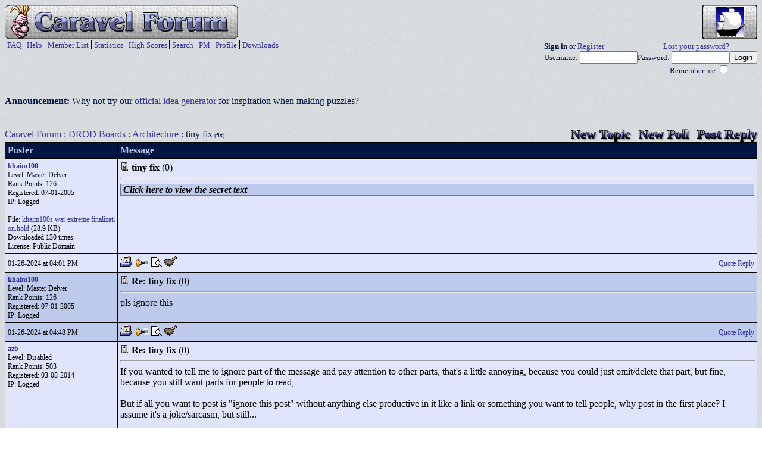

--- FILE ---
content_type: text/html; charset=ISO-8859-1
request_url: http://forum.caravelgames.com/viewtopic.php?TopicID=46057
body_size: 242
content:
<html xmlns="http://www.w3.org/1999/xhtml" lang="en" xml:lang="en">
<head>
	<title>Caravel forum loading</title>
</head>
<body>
	<a id="theLink" href="/viewtopic.php?TopicID=46057">Loading...</a>
	<script>
	const anchor = document.getElementById('theLink');
	anchor.click(); 
	</script>
</body>
</html>

	

--- FILE ---
content_type: text/html; charset=ISO-8859-1
request_url: http://forum.caravelgames.com/viewtopic.php?TopicID=46057
body_size: 5352
content:
<!DOCTYPE html>
<html xmlns="http://www.w3.org/1999/xhtml" lang="en" xml:lang="en">
<head>
	<title>tiny fix - Caravel Forum</title>
	<meta http-equiv="Content-Type" content="text/html; charset=iso-8859-1" />	
	<link rel="stylesheet" href="/tforum.css?202510201449" type="text/css" />
	<link rel="stylesheet" href="/beta1.css" type="text/css" />
	<link rel="stylesheet" href="/jquery-ui-1.10.2.custom.min.css" type="text/css" />
	<link rel="stylesheet" href="/DataTables-1.9.4/media/css/jquery.dataTables.css" type="text/css" />
	<link rel="stylesheet" href="/css/icomoon.css" type="text/css" />
	<link href="https://forum.caravelgames.com/news.rss" rel="alternate" type="application/rss+xml" title="Caravel Games News" />
	<script src='/jquery-1.8.2.min.js' type='text/javascript'></script>
	<!--<script src='/moment.min.js' type='text/javascript'></script>-->
	<script src='/chart.js' type='text/javascript'></script>
	<!--[if lte IE 9]><script language="javascript" type="text/javascript" src="/flot/excanvas.min.js"></script><![endif]-->
	<script src='/jquery.tools.min.js' type='text/javascript'></script>
	<script src='/jquery.timers.js' type='text/javascript'></script>
	<script src='/jquery.imagesloaded.js?20121218' type='text/javascript'></script>
	<script src='/jquery-ui-1.10.2.custom.min.js' type='text/javascript'></script>
	<script src='/jquery.dialog.extra.js' type='text/javascript'></script>
	<script src='/jquery.swfobject.1-1-1.min.js' type='text/javascript'></script>
	<script src='/jquery.dataTables.min.js' type='text/javascript'></script>
	<script src='/audiojs/audio.min.js' type='text/javascript'></script>
	<script src='/grayscale.js' type='text/javascript'></script>
	<script src='/json2.js' type='text/javascript'></script>
	<script src="/functions18.js?20201125" type="text/javascript"></script>
	<script src='/beta1.js' type='text/javascript'></script>
	<script src='/api2.js?20251019' type='text/javascript'></script>
	<script src='/sorttable.js' type='text/javascript'></script>
	<script src='/jstz.js' type='text/javascript'></script>
	<script src='/js/common.js' type='text/javascript'></script>

			<meta property="og:title" content="Re: tiny fix">
	<meta property="og:site_name" content="Caravel Forum">
	<meta property="og:description" content="You can delete a topic by editing the first post, and choosing to delete it. This deletes the entire topic.">
</head>
<body class='caravelnet ' bgcolor="#FFFFFF" text="#001542" link="#333399" vlink="#003399" alink="#0033CC">
	<div id='main-content'>
	<script type='text/javascript'>
		$.subscribe("forum/pm/new", function() {
			$("#pm-status").addClass("newPM");
		});
	</script>
    	<div id="header">
		<div class="left">
			<a href="/" target="_top">
				<div id="main-banner"></div>
			</a>
		</div>
		<div class="right">
			<a href="https://drod.caravelgames.com/">
				<div id="secondary-banner"></div>
			</a>
		</div>
		<div class="clear"></div>
		<div>
			<div class="menu">
				<ul class="menu-list">
					<li><a href="/forumfaq.php">FAQ</a></li>
					<li><a href="/help.php" target="help">Help</a></li>
					<li><a href="/listmembers.php">Member List</a></li>
					<li><a href="/stats.php">Statistics</a></li>
					<li>					<a href="/highscores.php">High Scores</a>
					</li>
					<li><a href="/search.php">Search</a></li>
					<li><a href="/pm.php?Action=show"><span id='pm-status' >PM</span></a></li>
					<li><a href="/member.php?Action=viewprofile&username=">Profile</a></li>
					<li><a href="/downloads.php">Downloads</a></li>
									</ul>
			</div>
			<div class="login-area">
				<div class="login-box">
						<form action='//forum.caravelgames.com/member.php' method='post'>
		<table border='0' cellspacing='0' cellpadding='0' class='small'>
			<tr valign='top'>
			<td valign='top'>
				<b>Sign in</b> or <a href='//forum.caravelgames.com/member.php?Action=Register'>Register</a>
			</td>
			<td align='right'>
				<a href='//forum.caravelgames.com/member.php?Action=lostpassword'>Lost your password?</a>
			</td>
		</tr>
		<tr>
			<td>
				Username: <input type='text' id='username' name='username' size='10' maxlength='25'/>
			</td>
			<td>
				Password: <input type='password' id='password' name='password' size='10' maxlength='128'/>
			</td>
			<td>
				<input id='login-submit' type='submit' name='Submit' value='Login'/>
			</td>
			<td>
				<input type='hidden' name='Action' value='Login'/>
				<input type='hidden' name='url' value='/index.php'/>
				<input type='hidden' id='challenge' name='challenge' value='133edb42043b0bb6699d88e99d4ef7cb'/>
				<input type='hidden' id='pubSalt' name='pubSalt' value='1R97XBDCGALNQBI2OIKHWVP2TPF03VU2NEEL1B75'/>
			</td>
		</tr>
		<tr>
			<td>
				<noscript>
					<a href='jsinfo.php' style='color: Red'>
						Javascript is disabled <img width='12' height='12' border='0' src='images/question.gif'/>
					</a>
				</noscript>
			</td>
			<td align='right' valign='middle'>
				Remember me <input value='1' id='rememberMe' name='rememberMe' type='checkbox'/>
			</td>
		</tr>
		</table>
		</form>
		<script>
			$(function() {
				$("#login-submit").click(function(e) {
					Login.sendLoginHash();
					e.preventDefault();
				});
			});
		</script>
		<span id='loginText' style='color:Red'></span>				</div>
			</div>
		</div>
	</div>
	<div class='clear'></div>
<br/>
<table width='100%' border='0' cellspacing='0' cellpadding='0'>
	<tr align='left'>
	<td>
		<p><b>Announcement: </b> Why not try our <a 
href="http://forum.caravelgames.c
om/ideasGenerator/view" 
title="Official idea 
generator">official idea 
generator</a> for inspiration 
when making puzzles?</p>
		</td>
	</tr>
</table><br/>
<table width='100%' border='0' cellspacing='0' cellpadding='0'><tr>
	<td width='100%' align='right'></td>
</tr></table>
<table width='100%' border='0' cellspacing='0' cellpadding='0'>
	<tr>
	<td align='left'><a href="//forum.caravelgames.com/index.php">Caravel Forum</a> : <a href='//forum.caravelgames.com/index.php#1'>DROD Boards</a> : <a href="//forum.caravelgames.com/viewboard.php?BoardID=9">Architecture</a> : tiny fix<span class='tiny'> (fix)</span><br/></td>
	<td valign='bottom' align='right' nowrap='nowrap'><a class='new-post-type-links' href="//forum.caravelgames.com/message.php?Action=NewMessage&amp;BoardID=9">New Topic</a> <a class='new-post-type-links' href="//forum.caravelgames.com/message.php?Action=NewPoll&amp;BoardID=9">New Poll</a> <a class='new-post-type-links' href="//forum.caravelgames.com/message.php?Action=NewReplyMessage&amp;BoardID=9&amp;TopicID=46057">Post Reply</a></td>
	</tr>
</table>
<!--%PollResults%-->
<!--%tBugStatus%-->
<div id='extra-pre-posts'></div>
<table width='100%' border='0' cellspacing='0' cellpadding='0' class="brdr"><tr><td>
	<table width='100%' border='0' cellspacing='1' cellpadding='4'>
		<tr valign='top'>
		<td align='left' style='width: 180px' width='180' nowrap='nowrap' class="title">Poster</td>
		<td align='left' class="title">Message</td>
		</tr>
	</table></td></tr>
</table>
 <!--DO NOT REMOVE THE LOOP ENTITIES!!!!!-->
<a name='447780'></a>	<!--DO NOT REMOVE the MsgID Entity!!-->
<table width='100%' border='0' cellspacing='0' cellpadding='0' class="brdr"><tr><td width='100%'>
<table width='100%' border='0' cellspacing='1' cellpadding='4' style='table-layout: fixed;'>
	<tr>
	<td nowrap='nowrap' width='180' valign='top' class='message1'>
		<div style="font-size: 75%; white-space: normal; word-break: break-all; word-wrap: break-word;"><b color='#000066'><a href="/member.php?Action=viewprofile&username=khaim100">khaim100</a></b><br/>
		Level: Master Delver<br/>
		
		
		Rank Points: <span id='p447780'>126</span><br/>
		Registered: 07-01-2005<br/>
		IP: Logged<br/>
		<br/>File: <a href="getattachment.php?id=48173">khaim100s war extreme finalization.hold</a> (28.9 KB)<br/>Downloaded 130 times.<br/>License: Public Domain<br/>
		</div>
	</td>
	<td align='left' width='100%' valign='top' class='message1'>
	<a href='/viewtopic.php?TopicID=46057&page=0&message=447780#447780'><img border='0' alt='icon' src='//forum.caravelgames.com/images/caravelnet/post.gif'/></a>
	<b>tiny fix</b> <span id='mod447780'>(0) </span> &nbsp;  <!--%SupportEmailLink%--><hr width='100%' height='1'/>
		<div style='vertical-align: middle;'><div class='secretclick2' id='secretclick1' style='display:block' onclick="document.getElementById('secret1').style.display='block'; document.getElementById('secretclick1').style.display='none';">Click here to view the secret text</div><div id='secret1' style='display: none' class='secret2'"><span class='secretclick1' style='border: none; padding-right: 4px' onClick="document.getElementById('secretclick1').style.display='block'; document.getElementById('secret1').style.display='none';">&times;</span> secret<br />
</div>
	</td>
	</tr>
	<tr>
		<td nowrap='nowrap' align='left' class='message1'>
		<span style="font-size: 75%">01-26-2024 at 04:01 PM</span></td>
		<td align='right' width='100%' class='message1'>
			<table width='100%' border='0' cellspacing='0' cellpadding='0'><tr>
				<td align="left"><span style="font-size: 75%"><a href="/member.php?Action=viewprofile&username=khaim100" target='_blank'><img src="//forum.caravelgames.com/images/caravelnet/profile.gif" alt="View Profile" title="View Profile" border='0'/></a> <a href="//forum.caravelgames.com/pm.php?Action=reply&amp;subject=tiny%20fix&amp;fromu=khaim100" target='_blank'><img src="//forum.caravelgames.com/images/caravelnet/pm.gif" alt="Send Private Message to User" title="Send Private Message to User" border='0'/></a>   <a href="search.php?username=khaim100&amp;action=viewuserposts"><img src="//forum.caravelgames.com/images/caravelnet/find.gif" alt="Show all user's posts" title="Show all user's posts" border='0'/></a>   <a href="//forum.caravelgames.com/holds.php?arch=khaim100"><img border="0" src="//forum.caravelgames.com/images/caravelnet/architect.gif" alt="This architect's holds" title="This architect's holds"/></a> </span></td>
				<td align="right"><span style="font-size: 75%"><a href='//forum.caravelgames.com/message.php?Action=newquotereply&amp;MessageID=447780'>Quote Reply</a></span></td>
			</tr></table>
		</td>
	</tr>
</table></td></tr></table>

 <!--DO NOT REMOVE THE LOOP ENTITIES!!!!!-->
<a name='447783'></a>	<!--DO NOT REMOVE the MsgID Entity!!-->
<table width='100%' border='0' cellspacing='0' cellpadding='0' class="brdr"><tr><td width='100%'>
<table width='100%' border='0' cellspacing='1' cellpadding='4' style='table-layout: fixed;'>
	<tr>
	<td nowrap='nowrap' width='180' valign='top' class='message2'>
		<div style="font-size: 75%; white-space: normal; word-break: break-all; word-wrap: break-word;"><b color='#000066'><a href="/member.php?Action=viewprofile&username=khaim100">khaim100</a></b><br/>
		Level: Master Delver<br/>
		
		
		Rank Points: <span id='p447783'>126</span><br/>
		Registered: 07-01-2005<br/>
		IP: Logged<br/>
		
		</div>
	</td>
	<td align='left' width='100%' valign='top' class='message2'>
	<a href='/viewtopic.php?TopicID=46057&page=0&message=447783#447783'><img border='0' alt='icon' src='//forum.caravelgames.com/images/caravelnet/post.gif'/></a>
	<b>Re: tiny fix</b> <span id='mod447783'>(0) </span> &nbsp;  <!--%SupportEmailLink%--><hr width='100%' height='1'/>
		<div style='vertical-align: middle;'>pls ignore this<br />
</div>
	</td>
	</tr>
	<tr>
		<td nowrap='nowrap' align='left' class='message2'>
		<span style="font-size: 75%">01-26-2024 at 04:48 PM</span></td>
		<td align='right' width='100%' class='message2'>
			<table width='100%' border='0' cellspacing='0' cellpadding='0'><tr>
				<td align="left"><span style="font-size: 75%"><a href="/member.php?Action=viewprofile&username=khaim100" target='_blank'><img src="//forum.caravelgames.com/images/caravelnet/profile.gif" alt="View Profile" title="View Profile" border='0'/></a> <a href="//forum.caravelgames.com/pm.php?Action=reply&amp;subject=Re%3A%20tiny%20fix&amp;fromu=khaim100" target='_blank'><img src="//forum.caravelgames.com/images/caravelnet/pm.gif" alt="Send Private Message to User" title="Send Private Message to User" border='0'/></a>   <a href="search.php?username=khaim100&amp;action=viewuserposts"><img src="//forum.caravelgames.com/images/caravelnet/find.gif" alt="Show all user's posts" title="Show all user's posts" border='0'/></a>   <a href="//forum.caravelgames.com/holds.php?arch=khaim100"><img border="0" src="//forum.caravelgames.com/images/caravelnet/architect.gif" alt="This architect's holds" title="This architect's holds"/></a> </span></td>
				<td align="right"><span style="font-size: 75%"><a href='//forum.caravelgames.com/message.php?Action=newquotereply&amp;MessageID=447783'>Quote Reply</a></span></td>
			</tr></table>
		</td>
	</tr>
</table></td></tr></table>

 <!--DO NOT REMOVE THE LOOP ENTITIES!!!!!-->
<a name='447787'></a>	<!--DO NOT REMOVE the MsgID Entity!!-->
<table width='100%' border='0' cellspacing='0' cellpadding='0' class="brdr"><tr><td width='100%'>
<table width='100%' border='0' cellspacing='1' cellpadding='4' style='table-layout: fixed;'>
	<tr>
	<td nowrap='nowrap' width='180' valign='top' class='message1'>
		<div style="font-size: 75%; white-space: normal; word-break: break-all; word-wrap: break-word;"><b color=''><a href="/member.php?Action=viewprofile&username=azb">azb</a></b><br/>
		Level: Disabled<br/>
		
		
		Rank Points: <span id='p447787'>503</span><br/>
		Registered: 03-08-2014<br/>
		IP: Logged<br/>
		
		</div>
	</td>
	<td align='left' width='100%' valign='top' class='message1'>
	<a href='/viewtopic.php?TopicID=46057&page=0&message=447787#447787'><img border='0' alt='icon' src='//forum.caravelgames.com/images/caravelnet/post.gif'/></a>
	<b>Re: tiny fix</b> <span id='mod447787'>(0) </span> &nbsp;  <!--%SupportEmailLink%--><hr width='100%' height='1'/>
		<div style='vertical-align: middle;'>If you wanted to tell me to ignore part of the message and pay attention to other parts, that's a little annoying, because you could just omit/delete that part, but fine, because you still want parts for people to read,<br />
<br />
But if all you want to post is &quot;<i></i>ignore this post&quot;<i></i> without anything else productive in it like a link or something you want to tell people, why post in the first place? I assume it's a joke/sarcasm, but still...<br />
<br />
<br />
</div>
	</td>
	</tr>
	<tr>
		<td nowrap='nowrap' align='left' class='message1'>
		<span style="font-size: 75%">01-26-2024 at 07:48 PM</span></td>
		<td align='right' width='100%' class='message1'>
			<table width='100%' border='0' cellspacing='0' cellpadding='0'><tr>
				<td align="left"><span style="font-size: 75%"><a href="/member.php?Action=viewprofile&username=azb" target='_blank'><img src="//forum.caravelgames.com/images/caravelnet/profile.gif" alt="View Profile" title="View Profile" border='0'/></a>    <a href="search.php?username=azb&amp;action=viewuserposts"><img src="//forum.caravelgames.com/images/caravelnet/find.gif" alt="Show all user's posts" title="Show all user's posts" border='0'/></a>   <a href="//forum.caravelgames.com/holds.php?arch=azb"><img border="0" src="//forum.caravelgames.com/images/caravelnet/architect.gif" alt="This architect's holds" title="This architect's holds"/></a> </span></td>
				<td align="right"><span style="font-size: 75%"><a href='//forum.caravelgames.com/message.php?Action=newquotereply&amp;MessageID=447787'>Quote Reply</a></span></td>
			</tr></table>
		</td>
	</tr>
</table></td></tr></table>

 <!--DO NOT REMOVE THE LOOP ENTITIES!!!!!-->
<a name='447794'></a>	<!--DO NOT REMOVE the MsgID Entity!!-->
<table width='100%' border='0' cellspacing='0' cellpadding='0' class="brdr"><tr><td width='100%'>
<table width='100%' border='0' cellspacing='1' cellpadding='4' style='table-layout: fixed;'>
	<tr>
	<td nowrap='nowrap' width='180' valign='top' class='message2'>
		<div style="font-size: 75%; white-space: normal; word-break: break-all; word-wrap: break-word;"><b color='#000066'><a href="/member.php?Action=viewprofile&username=khaim100">khaim100</a></b><br/>
		Level: Master Delver<br/>
		
		
		Rank Points: <span id='p447794'>126</span><br/>
		Registered: 07-01-2005<br/>
		IP: Logged<br/>
		<br/>File: <a href="getattachment.php?id=48178">khaim100s war extreme finalization.hold</a> (28.9 KB)<br/>Downloaded 127 times.<br/>License: Public Domain<br/>
		</div>
	</td>
	<td align='left' width='100%' valign='top' class='message2'>
	<a href='/viewtopic.php?TopicID=46057&page=0&message=447794#447794'><img border='0' alt='icon' src='//forum.caravelgames.com/images/caravelnet/post.gif'/></a>
	<b>Re: tiny fix</b> <span id='mod447794'>(0) </span> &nbsp;  <!--%SupportEmailLink%--><hr width='100%' height='1'/>
		<div style='vertical-align: middle;'>dont know how to delete this Topic.. (?)<br />
</div>
	</td>
	</tr>
	<tr>
		<td nowrap='nowrap' align='left' class='message2'>
		<span style="font-size: 75%">01-28-2024 at 05:56 PM</span></td>
		<td align='right' width='100%' class='message2'>
			<table width='100%' border='0' cellspacing='0' cellpadding='0'><tr>
				<td align="left"><span style="font-size: 75%"><a href="/member.php?Action=viewprofile&username=khaim100" target='_blank'><img src="//forum.caravelgames.com/images/caravelnet/profile.gif" alt="View Profile" title="View Profile" border='0'/></a> <a href="//forum.caravelgames.com/pm.php?Action=reply&amp;subject=Re%3A%20tiny%20fix&amp;fromu=khaim100" target='_blank'><img src="//forum.caravelgames.com/images/caravelnet/pm.gif" alt="Send Private Message to User" title="Send Private Message to User" border='0'/></a>   <a href="search.php?username=khaim100&amp;action=viewuserposts"><img src="//forum.caravelgames.com/images/caravelnet/find.gif" alt="Show all user's posts" title="Show all user's posts" border='0'/></a>   <a href="//forum.caravelgames.com/holds.php?arch=khaim100"><img border="0" src="//forum.caravelgames.com/images/caravelnet/architect.gif" alt="This architect's holds" title="This architect's holds"/></a> </span></td>
				<td align="right"><span style="font-size: 75%"><a href='//forum.caravelgames.com/message.php?Action=newquotereply&amp;MessageID=447794'>Quote Reply</a></span></td>
			</tr></table>
		</td>
	</tr>
</table></td></tr></table>

 <!--DO NOT REMOVE THE LOOP ENTITIES!!!!!-->
<a name='447800'></a>	<!--DO NOT REMOVE the MsgID Entity!!-->
<table width='100%' border='0' cellspacing='0' cellpadding='0' class="brdr"><tr><td width='100%'>
<table width='100%' border='0' cellspacing='1' cellpadding='4' style='table-layout: fixed;'>
	<tr>
	<td nowrap='nowrap' width='180' valign='top' class='message1'>
		<div style="font-size: 75%; white-space: normal; word-break: break-all; word-wrap: break-word;"><b color='#666600'><a href="/member.php?Action=viewprofile&username=hyperme">hyperme</a></b><br/>
		Level: Smitemaster<br/>
		
		<img src='https://forum.caravelgames.com//avatars/2955/somepictureorsomething.jpg' alt="Avatar"/><br/>
		Rank Points: <span id='p447800'>1738</span><br/>
		Registered: 06-23-2006<br/>
		IP: Logged<br/>
		
		</div>
	</td>
	<td align='left' width='100%' valign='top' class='message1'>
	<a href='/viewtopic.php?TopicID=46057&page=0&message=447800#447800'><img border='0' alt='icon' src='//forum.caravelgames.com/images/caravelnet/post.gif'/></a>
	<b>Re: tiny fix</b> <span id='mod447800'>(0) </span> &nbsp;  <!--%SupportEmailLink%--><hr width='100%' height='1'/>
		<div style='vertical-align: middle;'>You can delete a topic by editing the first post, and choosing to delete it. This deletes the entire topic.<br />
<br />
____________________________<br />
[Insert witty comment here]<br />
Qzvlkx?<br />
</div>
	</td>
	</tr>
	<tr>
		<td nowrap='nowrap' align='left' class='message1'>
		<span style="font-size: 75%">01-29-2024 at 07:31 PM</span></td>
		<td align='right' width='100%' class='message1'>
			<table width='100%' border='0' cellspacing='0' cellpadding='0'><tr>
				<td align="left"><span style="font-size: 75%"><a href="/member.php?Action=viewprofile&username=hyperme" target='_blank'><img src="//forum.caravelgames.com/images/caravelnet/profile.gif" alt="View Profile" title="View Profile" border='0'/></a> <a href="//forum.caravelgames.com/pm.php?Action=reply&amp;subject=Re%3A%20tiny%20fix&amp;fromu=hyperme" target='_blank'><img src="//forum.caravelgames.com/images/caravelnet/pm.gif" alt="Send Private Message to User" title="Send Private Message to User" border='0'/></a>   <a href="search.php?username=hyperme&amp;action=viewuserposts"><img src="//forum.caravelgames.com/images/caravelnet/find.gif" alt="Show all user's posts" title="Show all user's posts" border='0'/></a>  <a href="highscores.php?action=playerinfo&amp;id=2955"><img border="0" src="//forum.caravelgames.com/images/caravelnet/trophy.gif" alt="High Scores" title="High Scores"/></a> <a href="//forum.caravelgames.com/holds.php?arch=hyperme"><img border="0" src="//forum.caravelgames.com/images/caravelnet/architect.gif" alt="This architect's holds" title="This architect's holds"/></a> </span></td>
				<td align="right"><span style="font-size: 75%"><a href='//forum.caravelgames.com/message.php?Action=newquotereply&amp;MessageID=447800'>Quote Reply</a></span></td>
			</tr></table>
		</td>
	</tr>
</table></td></tr></table>

<!--%LoopEnd%--> <!--DO NOT REMOVE THE LOOP ENTITIES!!!!!-->
<table width='100%' border='0' cellspacing='0' cellpadding='0'>
	<tr><td valign="top"></td>
		<td nowrap='nowrap' align='right'><a class='new-post-type-links' href="//forum.caravelgames.com/message.php?Action=NewMessage&amp;BoardID=9">New Topic</a> <a class='new-post-type-links' href="//forum.caravelgames.com/message.php?Action=NewPoll&amp;BoardID=9">New Poll</a> <a class='new-post-type-links' href="//forum.caravelgames.com/message.php?Action=NewReplyMessage&amp;BoardID=9&amp;TopicID=46057">Post Reply</a></td>
	</tr>
	<tr>
		<td width='100%'><a href="//forum.caravelgames.com/index.php">Caravel Forum</a> : <a href='//forum.caravelgames.com/index.php#1'>DROD Boards</a> : <a href="//forum.caravelgames.com/viewboard.php?BoardID=9">Architecture</a> : tiny fix<span class='tiny'> (fix)</span></td>
		<td colspan='2' align='right'><form name='SurfTo'><b>Surf To</b>:
<select style='font-size: 7pt' maxlength='18' name='SurfToMenu' onchange="window.location = '//forum.caravelgames.com/'+this.options[this.selectedIndex].value"><option value='index.php#9'>Caravel Boards</option><option  value='viewboard.php?BoardID=10'>&nbsp;&nbsp;&nbsp;The Illumination</option>
<option  value='viewboard.php?BoardID=2'>&nbsp;&nbsp;&nbsp;General</option>
<option  value='viewboard.php?BoardID=83'>&nbsp;&nbsp;&nbsp;Contests</option>
<option  value='viewboard.php?BoardID=8'>&nbsp;&nbsp;&nbsp;The Site</option>
<option  value='viewboard.php?BoardID=5'>&nbsp;&nbsp;&nbsp;Development</option>
<option  value='viewboard.php?BoardID=124'>&nbsp;&nbsp;&nbsp;Press Clippings</option>
<option value='index.php#1'>DROD Boards</option><option  value='viewboard.php?BoardID=11'>&nbsp;&nbsp;&nbsp;Holds</option>
<option  value='viewboard.php?BoardID=1'>&nbsp;&nbsp;&nbsp;Hints and Solutions</option>
<option  value='viewboard.php?BoardID=367'>&nbsp;&nbsp;&nbsp;DROD Lite Hints and Solutions</option>
<option  value='viewboard.php?BoardID=4'>&nbsp;&nbsp;&nbsp;Challenges</option>
<option  value='viewboard.php?BoardID=3'>&nbsp;&nbsp;&nbsp;Feature Requests</option>
<option  value='viewboard.php?BoardID=7'>&nbsp;&nbsp;&nbsp;Bugs</option>
<option selected  value='viewboard.php?BoardID=9'>&nbsp;&nbsp;&nbsp;Architecture</option>
<option value='index.php#8'>DROD RPG Boards</option><option  value='viewboard.php?BoardID=266'>&nbsp;&nbsp;&nbsp;RPG Holds</option>
<option  value='viewboard.php?BoardID=278'>&nbsp;&nbsp;&nbsp;RPG Hints and Solutions</option>
<option  value='viewboard.php?BoardID=279'>&nbsp;&nbsp;&nbsp;RPG Challenges</option>
<option  value='viewboard.php?BoardID=276'>&nbsp;&nbsp;&nbsp;RPG Feature Requests</option>
<option  value='viewboard.php?BoardID=277'>&nbsp;&nbsp;&nbsp;RPG Bugs</option>
<option  value='viewboard.php?BoardID=267'>&nbsp;&nbsp;&nbsp;RPG Architecture</option>
<option value='index.php#3'>Other Boards</option><option  value='viewboard.php?BoardID=15'>&nbsp;&nbsp;&nbsp;Electronic Games</option>
<option  value='viewboard.php?BoardID=17'>&nbsp;&nbsp;&nbsp;Crystal Shard Games</option>
<option  value='viewboard.php?BoardID=16'>&nbsp;&nbsp;&nbsp;Forum Games</option>
<option  value='viewboard.php?BoardID=6'>&nbsp;&nbsp;&nbsp;Anything</option>
</select></form></td>
	</tr>
</table><br/>


<table width='100%' border='0' cellspacing='0' cellpadding='0'>
	<tr><td align='center'><font size='2'><!--%ModFunctions%--></font></td></tr>
</table>
<br/>

	<table width="100%" border="0" cellspacing="1" cellpadding="4">
	<tr>
		<td align="left">
		<div class="small">
		<b>Forum Rules:</b><br/>
		<b>Can I post a new topic?</b> No<br/>
		<b>Can I reply?</b> No<br/>
		<b>Can I read?</b> Yes<br/>
		<b>HTML Enabled?</b> No<br/>
		<b>UBBC Enabled?</b> Yes<br/>
		<b>Words Filter Enable?</b> No		</div>
		</td>
	</tr>
	</table>
<script type='text/javascript' language='javascript'>
$(function() {
	$(".save-title-button").click(function() {
		var el = $(this).prev();
		var articleId = el.attr('data-id');
		var articleTitle = el.val();
		(function(button) {
			Caravel.ChangeArticleTitle({articleId: articleId, articleTitle : articleTitle}, function(ret) {
				if (ret.status) {
					// it worked.
					button.prev().val(ret.title);
					button.animate({opacity: 1}, 0, function() {
						button.html("<img src='emoticons/thumbsup.gif'/>");
					}).animate({opacity: 1}, 2000, function() {
						button.html("<img src='images/save_icon.gif'/>");
					});
				} else {
					$("#genericDialog").dialog({
						title: 'Error!',
						modal: false,
						dialogClass: 'dialogWithDropShadow',
						open: function(event, ui) {
							$(this).html(ret.message);
						},
						buttons: {
							'Okay' : function() {
								$(this).dialog('close');
							}
						},
						width: 'auto',
						height: 'auto'
					});
				}
			});
		})($(this));
	});
});
</script>
<p>
<table width="100%" border="0" cellspacing="0" cellpadding="0">
	<tr align="center">
		<td>
			<p><a href="mailto:support@caravelgames.com">Contact Us</a> | <a href="https://caravelgames.com">CaravelGames.com</a></p>
			<!-- DO NOT REMOVE COPYRIGHT INFORMATION -->
			<p class="small">Powered by: tForum tForumHacks Edition b0.98.9<br/>
			Originally created by Toan Huynh (Copyright &copy; 2000)
			<br/><a href="credits.php">Enhanced by the tForumHacks team</a> and the Caravel team.
			</p>
			<!-- END OF COPYRIGHT INFORMATION -->
		</td>
	</tr>
</table>
</p>
</div>
<div id='genericDialog'></div>

	</body>
</html>

--- FILE ---
content_type: text/css
request_url: http://forum.caravelgames.com/tforum.css?202510201449
body_size: 29711
content:
/********************************************* COMMON ****************************************/

#derpGame {
	font-family: "Nunito", sans-serif;
	font-size: 30px;
	position: absolute;
	top: 200px;
	text-align: center;
	left: calc(50% - 444px);
	padding: 0;
	background: white;
	width: 888px;
	height:675px;
	box-shadow: 5px 5px 20px rgba(0, 0, 0, 0.5);
}

#derpGame #theGame {
	width: 100%;
	height: 100%;
	border: none;
}
#derpGame #theGame iframe {
	width: 100%;
	height: 100%;
}


#rules-container {
	 background: white;
	 border: 1px solid black;
	 border-radius: 5px;
	 clear: both;
	 padding: 5px;
}

#room-finder ul {
	margin-left: 20px;
	list-style-type: none;
	list-style-image: none;

	padding: 0 0 0 1px;
	margin: 1px 0 0 15px;
}

#room-finder ul li {
	border-left: 1px solid black;
	position: relative;
}

#room-finder ul > li {
	padding-bottom: 10px;
	padding-left: 15px;
}

#room-finder ul li:before {
	content: '';
	width: 14px;
	position: absolute;
	border-bottom: 1px solid black;
	left: 0px;
	top: 10px;
}
#room-finder ul li:last-child {
	border-left: none;
}

#room-finder ul li:last-child:before {
	border-left: 1px solid black;
	height: 10px;
	margin-top: -10px;
}

#room-finder .choices {
	display: flex;
}

#room-finder .choices > * {
	flex: 0 0 auto;
	margin: 6px;
}
#room-finder .choices .slider {
	display: flex;
	flex-direction: column;
}
#room-finder .choices .slider > * {
	flex: 0 0 auto;
}
#room-finder .choices .slider .choices-range {
	width: 200px;
}

#room-finder #details {
	display: flex;
	align-items: flex-start;
}

#room-finder #details table {
	padding: 0 20px;
}

#room-finder #details table caption {
	font-weight: bold;
	white-space: nowrap;
}

#challenges > div{
	padding: 0;
}

#challenge-list .challenge-item, #challenge-list .challenge-item.is-open.completed {
	background-color: white;
	border: 1px solid black;
	padding: 5px;
	border-radius: 5px;
	display: inline-block;
	margin: 5px;
	-webkit-box-shadow: 1px 1px 3px 0 rgba(0,0,0,0.75);
	-moz-box-shadow: 1px 1px 3px 0 rgba(0,0,0,0.75);
	box-shadow: 1px 1px 3px 0 rgba(0,0,0,0.75);
	color: black;
}

fieldset.challenges-options {
	display: inline-block;
}

#challenge-list.dontHave .challenge-item.completed {
	display: none;
}

#challenge-list.dontHave ul.have-all {
	display: none;
}

#challenge-list.doHave .challenge-item.incomplete {
	display: none;
}

#challenge-list.doHave ul.have-none {
	display: none;
}

#challenge-list .challenge-item.completed, #challenge-list .challenge-item.completed.is-open ul li.completed {
	background-color: #98fb98;
}

#challenge-list .challenge-item.completed::before {
	content: '';
}

#challenge-list .challenge-item.incomplete {
	-webkit-box-shadow: inset 1px 1px 2px 0 rgba(0,0,0,0.55);
	-moz-box-shadow: inset 1px 1px 2px 0 rgba(0,0,0,0.55);
	box-shadow: inset 1px 1px 2px 0 rgba(0,0,0,0.55);
	color: black;
}

#challenge-list li.challenge-item ul {
	border: none;
}

#challenge-list li.challenge-item ul li {
	border: 1px solid black;
	padding: 5px;
	border-radius: 5px;
	display: inline-block;
	margin: 5px;
	-webkit-box-shadow: 1px 1px 3px 0 rgba(0,0,0,0.75);
	-moz-box-shadow: 1px 1px 3px 0 rgba(0,0,0,0.75);
	box-shadow: 1px 1px 3px 0 rgba(0,0,0,0.75);
	color: black;
}

#challenge-list li.challenge-item ul li.completed {
	border: 1px solid black;
	padding: 5px;
	border-radius: 5px;
	display: inline-block;
	margin: 5px;
	-webkit-box-shadow: 1px 1px 3px 0 rgba(0,0,0,0.75);
	-moz-box-shadow: 1px 1px 3px 0 rgba(0,0,0,0.75);
	box-shadow: 1px 1px 3px 0 rgba(0,0,0,0.75);
	color: black;
}


#challenge-list .challenge-item.clickable div {
	position: relative;
}

#challenge-list .challenge-item.clickable span.buttons {
	position: absolute;
	right: 0;
}

#challenge-list .challenge-item.clickable span.buttons button {
	line-height: 13px;
	padding: 0 2px;
	margin-left: 3px;
}

#challenge-list .challenge-count {
	display: inline;
	float: right;
	padding-right: 10px;
}

#challenge-list .challenge-order {
	display: inline;
	float: right;
	opacity: 0;
}

#challenge-list>ul:hover .challenge-order {
	opacity: 1;
}

#challenge-list .challenge-order button {
	padding: 0 2px;
	line-height: 13px;
	margin-left: 3px;
}

#history-window {
	display: none;
}

textarea.achievement-description {
	width: 300px;
	height: 50px;
}

.clickable {
	cursor: pointer;
}

.offscreen {
	position: absolute;
	left: -999em;
}

.message1 pre, .message2 pre {
	overflow: auto;
}

body button.fake-link {
	border: none;
	background: none;
	cursor: pointer;
	font-family: inherit;
	font-size: inherit;
}

table.table{
	width: 100%;
	border-collapse: collapse;
}

table.table, table.table th, table.table td {
	border: 1px solid black;
	padding: 4px;
}

table.table th.icon {
	width: 5px;
}

.color-blue {
	color: blue;
}

.pm-thread {
	border-collapse: collapse;
}

.pm-thread th, .pm-thread td {
	border: 1px solid black;
}

.pm-thread .username {
	font-size: 75%;
	font-weight: bold;
}

.pm-thread .timestamp {
	font-size: 75%;
}

.pm-thread .user-info {
}

.pm-thread .all-space {
	color: red;
}

.pm-thread .required-space {
	color: green;
}

.paging_full_numbers.ui-buttonset a.ui-button {
	margin-right: 0px;
	padding: 2px;
	position: relative;
	top: -2px;
}

.fg-toolbar {
	padding: 3px;
}

.table.dataTable .category th.ui-state-default {
	background-color: #003366;
	color: #BDCAEC;
}

.DataTables_sort_icon {
	background-color: #BDCAEC;
}

table.table thead th div.DataTables_sort_wrapper {
	position: relative;
	padding-right: 20px;
}

table.table thead th div.DataTables_sort_wrapper span {
	position: absolute;
	top: 50%;
	margin-top: -8px;
	right: 0;
}

.dataTables_wrapper .dataTables_paginate .ui-button {
	margin-right: 0;
}

.statusbar {
	width: 100%;
	border: 1px solid black;
	height: 20px;
	margin-bottom: 10px;
	position: relative;
	text-align: center;
}

.statusbar .filled {
	background-color: rgb(87, 214, 87);
	height: 20px;
	position: absolute;
	left: 0;
	top: 0;
	z-index: -1;
}

.title {
	font-weight: bold;
}

.secret1 {
	border-style: solid;
	border-bottom-width: 1px;
	border-top-width: 1px;
	border-left-width: 1px;
	border-right-width: 1px;
	border-color: #777777;
	padding: 0 4px 0 0;
}

.download-hold-button {
	display: block;
	background: #001542;
	padding: 10px;
	text-align: center;
	border-radius: 5px;
	color: white;
	font-weight: bold;
	line-height: 25px;
	font-size: 150%;
}

.secret2 {
	border-style: solid;
	border-bottom-width: 1px;
	border-top-width: 1px;
	border-left-width: 1px;
	border-right-width: 1px;
	border-color: #777777;
	padding: 0 4px 0 0;
}

.secret1click {
	font-weight: bold;
	border-style: solid;
	font-style: italic;
	border-color: #777777;
	border-bottom-width: 1px;
	border-top-width: 1px;
	border-left-width: 1px;
	border-right-width: 1px;
	padding: 0 4px 0 4px;
	cursor: pointer;
}

.secret2click {
	font-weight: bold;
	border-style: solid;
	font-style: italic;
	border-color: #777777;
	border-bottom-width: 1px;
	border-top-width: 1px;
	border-left-width: 1px;
	border-right-width: 1px;
	padding: 0 4px 0 4px;
	cursor: pointer;
}


.small {
	font-size: 80%;
}

.tiny {
	font-size: 60%;
}

.big {
	font-size: 120%;
}

.huge {
	font-size: 140%;
}

.newPM {
	font-size: 125%;
}

.clear {
	clear: both;
}

#header .menu .menu-list li {
	border-left: solid 1px black;
	display: inline;
	margin-left: 0;
	padding:0;
	padding-left: 4px;
	font-size: 13px;
}

#header .menu .menu-list li:first-child {
	border: 0;
}

#header .menu {
	float: left;
}
#header .login-area {
	float: right;
}


.right {
	float: right;
}

.left {
	float: left;
}

h1 {
	color: #000080;
    background: url(//caravelgames.com/ScreenPartImages/headline.JPG) no-repeat top left;
	letter-spacing: 5pt;
	line-height: 13pt;
    height: 13pt;
	margin: 0 0 0 0;
	padding: 8px;
}
h2 {
	color: #000080;
    background: url(//caravelgames.com/ScreenPartImages/h2.jpg) no-repeat top left;
	letter-spacing: 2pt;
	line-height: 10pt;
	height: 10pt;
	margin: 0 0 0 0;
	padding: 8px;
}
h3 {
	color: #000080;
    background: url(//caravelgames.com/ScreenPartImages/h2.jpg) no-repeat top left;
	letter-spacing: 1pt;
	line-height: 9pt;
	height: 9pt;
	margin: 0 0 0 0;
	padding: 8px;
}
h4, h5 {
	margin: 0px;
}
ul {
	list-style-image: url(//caravelgames.com/ScreenPartImages/bullet.gif);
	margin: 0px;
	padding: 0;
}
ul.bulleted li{
	padding-left:30px;
	list-style: disc;
}
ol {
}

.twitter-follow-button {
	padding-top: 5px;
	text-align: right;
	font-size: 80%;
}

.twitter-follow-button a {
	padding: 3px;
	border-radius: 3px;
	border: 1px solid #cccccc;
	color: #333;
	background-color: #ededed;
	font-weight: 800;

	/* Safari 4-5, Chrome 1-9 */
	background: -webkit-gradient(linear, 0% 0%, 0% 100%, from(#ffffff), to(#dedede));

	/* Safari 5.1, Chrome 10+ */
	background: -webkit-linear-gradient(top, #dedede, #ffffff);

	/* Firefox 3.6+ */
	background: -moz-linear-gradient(top, #dedede, #ffffff);

	/* IE 10 */
	background: -ms-linear-gradient(top, #dedede, #ffffff);

	/* Opera 11.10+ */
	background: -o-linear-gradient(top, #dedede, #ffffff);
}

.twitter-follow-button a:hover {
	border: 1px solid #bbbbbb;
	background-color: #d0d0d0;
	text-decoration: none !important;

	/* Safari 4-5, Chrome 1-9 */
	background: -webkit-gradient(linear, 0% 0%, 0% 100%, from(#f0f0f0), to(#d0d0d0));

	/* Safari 5.1, Chrome 10+ */
	background: -webkit-linear-gradient(top, #d0d0d0, #f0f0f0);

	/* Firefox 3.6+ */
	background: -moz-linear-gradient(top, #d0d0d0, #f0f0f0);

	/* IE 10 */
	background: -ms-linear-gradient(top, #d0d0d0, #f0f0f0);

	/* Opera 11.10+ */
	background: -o-linear-gradient(top, #d0d0d0, #f0f0f0);
}

.login-box {
	padding-top: 5px;
}


body .bhdbox {
	overflow: auto;
	height: 340px;
	margin: 3px 3px;
	border: 1px solid #CABEB2;
}

body #bhdout ul {
	margin: 0;
	padding: 5px 0 0 0;
}

body #bhdout li {
	list-style: none outside none;
	padding: 7px 7px;
	margin: 0 10px;
	background: none;
	border-bottom: 1px dotted #CABEB2;
	font: 9pt georgia;
}

body #bhdout li span {
	color: #933;
}

.ubbcode>a>span {
	background-image: url(images/toolbar_buttons.gif);
	width: 23px;
	height: 22px;
	display: inline-block;
	padding: 0px;
	border: 0;
	margin: 0px;
}

.ubbcode>a.first {
	margin-left: 5px;
}

.ubbcode .bold {
	background-position: 0 0;
}

.ubbcode .italic {
	background-position: -23px 0;
}

.ubbcode .underline {
	background-position: -46px 0;
}

.ubbcode .secret {
	background-position: -69px 0;
	width: 62px;
}

.ubbcode .link {
	background-position: -131px 0;
}
.ubbcode .email {
	background-position: -154px 0;
}
.ubbcode .picture {
	background-position: -177px 0;
}
.ubbcode .youtube {
	background-position: -453px 0;
	width: 56px;
}
.ubbcode .quote {
	background-position: -200px 0;
}
.ubbcode .code {
	background-position: -223px 0;
}
.ubbcode .sizeminus2 {
	background-position: -246px 0;
}
.ubbcode .sizeminus1 {
	background-position: -269px 0;
}
.ubbcode .sizeplus1 {
	background-position: -292px 0;
}
.ubbcode .sizeplus2 {
	background-position: -315px 0;
}
.ubbcode .colorred {
	background-position: -338px 0;
}
.ubbcode .colorgreen {
	background-position: -361px 0;
}
.ubbcode .colorblue {
	background-position: -384px 0;
}
.ubbcode .coloryellow {
	background-position: -407px 0;
}
.ubbcode .colororange {
	background-position: -430px 0;
}

ul#challenge-list ul li {
	background: transparent;
}

ul#challenge-list, ul#challenge-list ul {
	list-style-type: none;
	list-style-image: none;
}

ul#challenge-list ul {
	border: 1px solid black;
}
ul#challenge-list ul li {
	padding: 3px;
}

body .tabs-container li {
	padding: 5px 5px 1px 5px;
	margin: 0 5px 0 0;
	display: inline;
	border-radius: 5px 5px 0 0;
}
body.caravelnet .tabs-container li {
	border: 1px solid #BDCAEC;
	border-bottom: none;
}
body.caravelnet .tabs-container li.title {
	border: 1px solid #001542;
	border-bottom: none;
}

body.caravelnet tr.hoverchange:hover {
	background-color: #8dcaec;
	cursor: pointer;
}

/********************************************* CARAVELNET ****************************************/
body.caravelnet ul#challenge-list>ul>li:first-child {
	background-color: #001542;
	color: #BDCAEC;
}

body.caravelnet A {  text-decoration: none }
body.caravelnet A:hover { text-decoration: underline overline }
body.caravelnet {
	text-align:left;
	left: 0px;
	top: -2px;
	background-image:url(images/caravelnet/mainbackground.jpg);
}

body.caravelnet #main-banner {
	background-image:url(images/caravelnet/logo.gif);
	height: 58px;
	width: 392px;
	float: left;
}

body.caravelnet #secondary-banner {
	background-image:url(images/caravelnet/drodbanner.gif);
	width: 93px;
	height: 58px;
	float: right;
}

/*
img {
	-moz-transform: rotate(180deg);
	-webkit-transform: rotate(180deg);
}
*/
body.caravelnet a.white {
	color: #ffffff;
}
body.caravelnet a.linknormtext, body.caravelnet .title a {
	color: #BDCAEC;
}

body.caravelnet .title, body.caravelnet table.table th {
	background-color: #001542;
	color: #BDCAEC;
}

body.caravelnet .background {
	background-color: #ffffff;
	color: #000000;
}

body.caravelnet .secret1 {
	background-color: #E1E5FC;
	color: #000000;
}

body.caravelnet .secret2 {
	background-color: #BDCAEC;
	color: #000000;
}

body.caravelnet .secretclick1 {
/*	background-color: #001542;
	color: #BDCAEC; */
	background-color: #E1E5FC;
	color: #000000;
	font-weight: bold;
	border-style: solid;
	font-style: italic;
	border-color: #777777;
	border-bottom-width: 1px;
	border-top-width: 1px;
	border-left-width: 1px;
	border-right-width: 1px;
	padding: 0px 4px 0px 4px;
	cursor: pointer;
}

body.caravelnet .secretclick2 {
/*	background-color: #001542;
	color: #BDCAEC; */
	background-color: #BDCAEC;
	color: #000000;
	font-weight: bold;
	border-style: solid;
	font-style: italic;
	border-color: #777777;
	border-bottom-width: 1px;
	border-top-width: 1px;
	border-left-width: 1px;
	border-right-width: 1px;
	padding: 0px 4px 0px 4px;
	cursor: pointer;
}

body.caravelnet .blank {
	background-color: #ffffff;
	color: #ffffff;
}

body.caravelnet .category, body.caravelnet table.table tr.category th, body.caravelnet table.table tr.category td {
	background-color: #003366;
	color: #BDCAEC;
}

body.caravelnet .tborder {
	background-color: rgb(128, 128, 128);
	color: rgb(0, 0, 0);
	font-size: 70%;
}

body.caravelnet .border {
	background-color: rgb(128, 128, 128);
	color: rgb(0, 0, 0);
}

body.caravelnet .tborderthread {
	background-color: rgb(128, 128, 128);
	color: rgb(0, 0, 0);
	font-size: 90%;
}

body.caravelnet .message1 {
	background-color: #E1E5FC;
	color: #000000;
}

body.caravelnet .message1small {
	background-color: #E1E5FC;
	color: #000000;
	font-size: 80%;
}

body.caravelnet .message2 {
	background-color: #BDCAEC;
	color: #000000;
}

body.caravelnet .message2hand {
	background-color: #BDCAEC;
	color: #000000;
	cursor: pointer;
}

body.caravelnet .message2small {
	background-color: #BDCAEC;
	color: #000000;
	font-size: 80%;
}

body.caravelnet .bugowner {
	background-color: #FFCC99;
	color: #000000;
}

body.caravelnet .stickied {
	background-color: #d6d6e3;
	color: #000000;
}

body.caravelnet .warning {
	background-color: #FFCCCC;
	color: #000000;
	font-size: 125%;
}

body.caravelnet .brdr {
	background-color: #000000;
}

body.caravelnet .small {
	font-size: 80%;
}

body.caravelnet .tiny {
	font-size: 60%;
}

body.caravelnet .big {
	font-size: 120%;
}

body.caravelnet .huge {
	font-size: 140%;
}

body.caravelnet .newPM {
	color: #ff0000;
}

body.caravelnet .popupmenu {
	background:#FFFFFF none repeat scroll 0%;
	border:1px solid #000000;
	color:#000000;
	display:none;
	position:absolute;
}
body.caravelnet .popupmenu_row {
	background:#E1E5FC none repeat scroll 0%;
	padding: 3px;
	color:#000000;
	cursor:pointer;
	font-family:verdana,geneva,lucida,'lucida grande',arial,helvetica,sans-serif;
	font-size:11px;
	font-size-adjust:none;
	font-stretch:normal;
	font-style:normal;
	font-variant:normal;
	font-weight:normal;
	line-height:normal;
	white-space:nowrap;
}

body.caravelnet .message1 .localtime {
	background-color: #BDCAEC;
	border: 1px solid black;
	border-radius: 3px;
	padding: 0px 2px;
}

body.caravelnet .message1 .localtime .zone {
	background-color: #E1E5FC;
	padding-right: 3px;
}


body.caravelnet .message2 .localtime {
	background-color: #E1E5FC;
	border: 1px solid black;
	border-radius: 3px;
	padding: 0px 2px;
}

body.caravelnet .message2 .localtime .zone {
	background-color: #BDCAEC;
	padding-right: 3px;
}

body .new-post-type-links {
	padding-left: 10px;
	font-size: 22px;
	font-weight: 800;
	background: -webkit-linear-gradient(90deg, #000000 24%, #5F66F0, #ffffff 70%);
	-webkit-background-clip: text;
	-webkit-text-fill-color: transparent;
	-webkit-text-stroke-width: 0.8px;
	-webkit-text-stroke-color: black;
	text-shadow: 2px 2px 2px rgba(0,0,0, 0.5);
	margin: 0;
}

@media (prefers-color-scheme: dark) {
	body.allow-dark-mode {
		background: none;
		background-color: #000000;
	}

	body.allow-dark-mode .color-blue {
		color: lightBlue !important;
	}

	body.allow-dark-mode .color-red {
		color: hotpink !important;
	}

	body.allow-dark-mode .color-green {
		color: lawngreen !important;
	}

	body.allow-dark-mode .ui-state-highlight {
		background: #7f6c2f;
	}
	body.allow-dark-mode .ui-state-highlight a {
		color: black;
	}

	body.allow-dark-mode .message-scroll td {
		color: #333333;
	}

	body.allow-dark-mode .message-scroll td a {
		color: #000000;
	}

	body.allow-dark-mode .download-hold-button {
		background: #101010;
		color: white;
		border: 1px solid white;
	}

	body.allow-dark-mode textarea[disabled] {
		color: black;
	}


	body.allow-dark-mode #numHsNotification, body.allow-dark-mode #numHsPerRoom {
		color: white;
	}

	body.allow-dark-mode #challenge-list .challenge-item.is-open.completed, body.allow-dark-mode #challenge-list .challenge-item.is-open.incomplete {
		background-color: black;
	}

	body.allow-dark-mode #challenge-list .challenge-item, body.allow-dark-mode #challenge-list .challenge-item.is-open.completed {
		border: 1px solid #252525;
		-webkit-box-shadow: 1px 1px 3px 0 rgba(255,255,255,0.75);
		-moz-box-shadow: 1px 1px 3px 0 rgba(255,255,255,0.75);
		box-shadow: 1px 1px 3px 0 rgba(255,255,255,0.75);
		color: #dddddd;
	}

	body.allow-dark-mode #challenge-list .challenge-item.completed, body.allow-dark-mode #challenge-list .challenge-item.completed.is-open ul li.completed {
		background-color: #98fb98;
		color: black;
	}

	body.allow-dark-mode ul#challenge-list > ul > li:first-child {
		background-color: #202020;
		color: white;
	}

	body.allow-dark-mode ul#challenge-list > ul > li:first-child .challenge-count {
		color: #dddddd;
	}

	body.allow-dark-mode #challenge-list .challenge-item.incomplete {
		-webkit-box-shadow: inset 1px 1px 2px 0 rgba(20,20,20,0.55);
		-moz-box-shadow: inset 1px 1px 2px 0 rgba(20,20,20,0.55);
		box-shadow: inset 1px 1px 2px 0 rgba(20,20,20,0.55);
		color: #dddddd;
		background-color: #3d3d3d;
	}

	body.allow-dark-mode #challenge-list li.challenge-item ul li {
		-webkit-box-shadow: inset 1px 1px 2px 0 rgba(20,20,20,0.55);
		-moz-box-shadow: inset 1px 1px 2px 0 rgba(20,20,20,0.55);
		box-shadow: inset 1px 1px 2px 0 rgba(20,20,20,0.55);
		color: #dddddd;
		background-color: #3d3d3d;
	}

	body.allow-dark-mode .new-post-type-links {
		padding-left: 10px;
		font-size: 22px;
		font-weight: 800;
		background: -webkit-linear-gradient(90deg, #7f7f7f 24%, #5F66F0 70%);
		-webkit-background-clip: text;
		-webkit-text-fill-color: transparent;
		-webkit-text-stroke-width: 0.5px;
		-webkit-text-stroke-color: #bfbfbf;
		text-shadow: 2px 2px 2px rgba(255, 255, 255, 0.5);
		margin: 0;
	}
	body.allow-dark-mode {
		color: #bfbfbf;
	}
	body.allow-dark-mode a {
		color: white;
	}
	body.allow-dark-mode button.fake-link {
		color: white;
	}
	body.allow-dark-mode table.dataTable th {
		background-color: #303030;
		color: white;
	}
	body.allow-dark-mode table.dataTable tr.odd, body.allow-dark-mode table.dataTable tr.odd td.sorting_1 {
		background-color: #101010;
	}
	body.allow-dark-mode table.dataTable tr.even,body.allow-dark-mode table.dataTable tr.even td.sorting_1 {
		background-color: #202020;
	}
	body.allow-dark-mode table.dataTable, body.allow-dark-mode table.dataTable a {
		color: white;
	}

	body.allow-dark-mode div#rules-container {
		background: black;
 	 border: 1px solid white;
	}

	body.allow-dark-mode div#rules-container input {
		background-color: black;
		color: white;
	}

	body.allow-dark-mode div#room-finder ul li {
		border-left: 1px solid white;
	}

	body.allow-dark-mode div#room-finder ul li:before {
		border-bottom: 1px solid white;
	}
	body.allow-dark-mode div#room-finder ul li:last-child:before {
		border-left: 1px solid black;
	}

	body.allow-dark-mode .message1, body.allow-dark-mode .message1hand, body.allow-dark-mode .secretclick1 , body.allow-dark-mode .secret1 {
		background-color: #1a1a1a;
		color: #bfbfbf;
	}
	body.allow-dark-mode .message2, body.allow-dark-mode .message2hand, body.allow-dark-mode .message2small, body.allow-dark-mode .secretclick2, body.allow-dark-mode .secret2   {
		background-color: #303030;
		color: #bfbfbf;
	}
	body.allow-dark-mode .title {
		background-color: #101010;
	}
	body.allow-dark-mode .stickied {
		background-color: #000010;
	}

	body.allow-dark-mode .category, body.allow-dark-mode table.table tr.category th, body.allow-dark-mode table.table tr.category td {
		background-color: #001122;
		color: #BDCAEC;
	}

	body.allow-dark-mode .main-banner {
		filter: brightness(0.5);
	}

	body.allow-dark-mode .tabs-container li {
		border: 1px solid #202020;
		border-bottom: none;
	}
	body.allow-dark-mode .tabs-container li.title {
		border: 1px solid #BDCAEC;
		border-bottom: none;
	}

	body.allow-dark-mode .bugowner {
		background-color: #444444;
		color: #ffffff;
	}

	body.allow-dark-mode tr.hoverchange:hover {
		background-color: #444444;
		cursor: pointer;
	}

	body.allow-dark-mode #bhdout li span {
		color: #d88;
	}


	body.allow-dark-mode .twitter-follow-button a {
		border: 1px solid #dddddd;
		color: #ddd;
		background-color: #212121;
		/* Safari 4-5, Chrome 1-9 */
		background: -webkit-gradient(linear, 0% 0%, 0% 100%, from(#000000), to(#212121));

		/* Safari 5.1, Chrome 10+ */
		background: -webkit-linear-gradient(top, #212121, #000000);

		/* Firefox 3.6+ */
		background: -moz-linear-gradient(top, #212121, #000000);

		/* IE 10 */
		background: -ms-linear-gradient(top, #212121, #000000);

		/* Opera 11.10+ */
		background: -o-linear-gradient(top, #212121, #000000);
	}

	body.allow-dark-mode .message1 .localtime {
		background-color: #222222;
		color: #f0f0f0;
	}

	body.allow-dark-mode .message1 .localtime .zone {
		background-color: #222222;
	}


	body.allow-dark-mode .message2 .localtime {
		background-color: #222222;
	}

	body.allow-dark-mode .message2 .localtime .zone {
		background-color: #222222;
	}

	body.allow-dark-mode .twitter-follow-button a:hover {
		border: 1px solid #dddddd;
		background-color: #212121;
		text-decoration: none !important;

		/* Safari 4-5, Chrome 1-9 */
		background: -webkit-gradient(linear, 0% 0%, 0% 100%, from(#0f0f0f), to(#2f2f2f));

		/* Safari 5.1, Chrome 10+ */
		background: -webkit-linear-gradient(top, #2f2f2f, #0f0f0f);

		/* Firefox 3.6+ */
		background: -moz-linear-gradient(top, #2f2f2f, #0f0f0f);

		/* IE 10 */
		background: -ms-linear-gradient(top, #2f2f2f, #0f0f0f);

		/* Opera 11.10+ */
		background: -o-linear-gradient(top, #2f2f2f, #0f0f0f);
	}

}

/********************************************* ORIGINAL ****************************************/
body.original ul#challenge-list>ul>li:first-child {
	background-color: #001542;
	color: #99CCFF;
}

body.original A {  text-decoration: none }
body.original A:Hover { text-decoration: underline overline }
body.original  { text-align: left; left: 0px; top: -2px; clip: rect();}
body.original a.white {
	color: #ffffff;
}
body.original a.linknormtext, body.original .title a {
	color: #99CCFF;
}

body.original #main-banner {
	background-image:url(images/original/logo.gif);
	height: 58px;
	width: 472px;
	float: left;
}

body.original #secondary-banner {
	background-image:url(images/original/drodbanner.gif);
	width: 306px;
	height: 58px;
	float: right;
}

body.original .title, body.original table.table th {
	background-color: #001542;
	color: #99CCFF;
}

body.original .background {
	background-color: #ffffff;
	color: #000000;
}

body.original .secret1 {
	background-color: #C6E2FF;
	color: #000000;
	border-style: solid;
	border-bottom-width: 1px;
	border-top-width: 1px;
	border-left-width: 1px;
	border-right-width: 1px;
	border-color: #777777;
	padding: 0px 4px 0px 0px;
}

body.original .secret2 {
	background-color: #99CCFF;
	color: #000000;
	border-style: solid;
	border-bottom-width: 1px;
	border-top-width: 1px;
	border-left-width: 1px;
	border-right-width: 1px;
	border-color: #777777;
	padding: 0px 4px 0px 0px;
}

body.original .secretclick1 {
/*	background-color: #001542;
	color: #99CCFF; */
	background-color: #C6E2FF;
	color: #000000;
	font-weight: bold;
	border-style: solid;
	font-style: italic;
	border-color: #777777;
	border-bottom-width: 1px;
	border-top-width: 1px;
	border-left-width: 1px;
	border-right-width: 1px;
	padding: 0px 4px 0px 4px;
	cursor: pointer;
}

body.original .secretclick2 {
/*	background-color: #001542;
	color: #99CCFF; */
	background-color: #99CCFF;
	color: #000000;
	font-weight: bold;
	border-style: solid;
	font-style: italic;
	border-color: #777777;
	border-bottom-width: 1px;
	border-top-width: 1px;
	border-left-width: 1px;
	border-right-width: 1px;
	padding: 0px 4px 0px 4px;
	cursor: pointer;
}

body.original .blank {
	background-color: #ffffff;
	color: #ffffff;
}

body.original .category, body.original table.table tr.category th, body.original table.table tr.category td  {
	background-color: #003366;
	color: #99CCFF;
}

body.original .tborder {
	background-color: rgb(128, 128, 128);
	color: rgb(0, 0, 0);
	font-size: 70%;
}

body.original .border {
	background-color: rgb(128, 128, 128);
	color: rgb(0, 0, 0);
}

body.original .tborderthread {
	background-color: rgb(128, 128, 128);
	color: rgb(0, 0, 0);
	font-size: 90%;
}

body.original .message1 {
	background-color: #C6E2FF;
	color: #000000;
}

body.original .message1small {
	background-color: #C6E2FF;
	color: #000000;
	font-size: 80%;
}

body.original .message2 {
	background-color: #99CCFF;
	color: #000000;
}

body.original .message2hand {
	background-color: #99CCFF;
	color: #000000;
	cursor: pointer;
}

body.original .message2small {
	background-color: #99CCFF;
	color: #000000;
	font-size: 80%;
}

body.original .bugowner {
	background-color: #FFCC99;
	color: #000000;
}

body.original .stickied {
	background-color: #849aDB;
	color: #000000;
}

body.original .warning {
	background-color: #FFCCCC;
	color: #000000;
	font-size: 125%;
}

body.original .brdr {
	background-color: #000000;
}

body.original .small {
	font-size: 80%;
}

body.original .tiny {
	font-size: 60%;
}

body.original .newPM {
	color: #ff0000;
}

body.original .popupmenu {
	background:#FFFFFF none repeat scroll 0%;
	border:1px solid #000000;
	color:#000000;
	display:none;
	position:absolute;
}

body.original .popupmenu_row {
	background:#C6E2FF none repeat scroll 0%;
	padding: 3px;
	color:#000000;
	cursor:pointer;
	font-family:verdana,geneva,lucida,'lucida grande',arial,helvetica,sans-serif;
	font-size:11px;
	font-size-adjust:none;
	font-stretch:normal;
	font-style:normal;
	font-variant:normal;
	font-weight:normal;
	line-height:normal;
	white-space:nowrap;
}

body.original .popupmenu_row:hover {
	background-color: #99CCFF;
	color:#000000;
	text-decoration:none;
}

body.original .message1 .localtime {
	background-color: #99CCFF;
	border: 1px solid black;
	border-radius: 3px;
	padding: 0px 2px;
}

body.original .message1 .localtime .zone {
	background-color: #C6E2FF;
	padding-right: 3px;
}


body.original .message2 .localtime {
	background-color: #C6E2FF;
	border: 1px solid black;
	border-radius: 3px;
	padding: 0px 2px;
}

body.original .message2 .localtime .zone {
	background-color: #99CCFF;
	padding-right: 3px;
}



/*************************** ADMIN *************************/
ul.admin-board {
	list-style-type: none;
	list-style-image: none;
}

ul.admin-board>li {
	display:inline-block;
	border: 1px solid black;
	border-radius:5px;
	padding: 1px 5px 1px 1px;
	margin-bottom: 2px;
}

ul.admin-board>li input[type=checkbox] + label {
	color: black;
	padding: 3px;
	margin: -3px;
}
ul.admin-board>li input[type=checkbox]:checked + label {
	background: green;
	color: white;
}

a.icon{
	color: black;
}
a.icon:hover{
	color: #666;
	border: none;
	text-decoration: none !important;
}

form.inline{
	display: inline;
}



.button{
	border: 1px solid #ACACAC;
	background: #888;
	padding: 8px 24px;
	color: black;
	font-family: sans-serif;
	font-size: 14px;
	cursor: pointer;
	background: #efefef;
	background: -moz-linear-gradient(top,  #efefef 0%, #e5e5e5 100%);
	background: -webkit-gradient(linear, left top, left bottom, color-stop(0%,#efefef), color-stop(100%,#e5e5e5));
	background: -webkit-linear-gradient(top,  #efefef 0%,#e5e5e5 100%);
	background: -o-linear-gradient(top,  #efefef 0%,#e5e5e5 100%);
	background: -ms-linear-gradient(top,  #efefef 0%,#e5e5e5 100%);
	background: linear-gradient(to bottom,  #efefef 0%,#e5e5e5 100%);
	filter: progid:DXImageTransform.Microsoft.gradient( startColorstr='#efefef', endColorstr='#e5e5e5',GradientType=0 );

}

.button:hover{
	text-decoration: none !important;
	border: 1px solid #808080;
}

.button.icon{
	padding: 4px;
	color: #666;
}
.button.icon:hover{
	padding: 4px;
	color: black;
	border: 1px solid #808080 !important;
}


blockquote.message-quote {
	border-left: 5px solid rgba(0,0,0,0.15);
	padding-left: 20px;
	padding-top: 10px;
	padding-bottom: 10px;
	margin-left: 20px;
	margin-right: 0;
}


--- FILE ---
content_type: text/css
request_url: http://forum.caravelgames.com/beta1.css
body_size: 1581
content:
.triangle-border {
	-moz-border-radius: 10px 10px 10px 10px;
	background: none repeat scroll 0 0 #FFFFFF;
	border: 2px solid #d4c01c;
	color: #333333;
	margin: 1em 0 3em;
	padding: 5px;
	position: relative;
}
.triangle-border:before {
	content:"";
	display:block; /* reduce the damage in FF3.0 */
	position:absolute;
	bottom:-40px; /* value = - border-top-width - border-bottom-width */
	left:40px; /* controls horizontal position */
	width:0;
	height:0;
	border:20px solid transparent;
	border-top-color:#d4c01c;
}

/* creates the smaller  triangle */
.triangle-border:after {
	content:"";
	display:block; /* reduce the damage in FF3.0 */
	position:absolute;
	bottom:-30px; /* value = - border-top-width - border-bottom-width */
	left:47px; /* value = (:before left) + (:before border-left) - (:after border-left) */
	width:0;
	height:0;
	border:13px solid transparent;
	border-top-color:#fff;
}

.triangle-border.top:before {
	border-color: transparent transparent #d4c01c;
	border-style: solid;
	border-width: 20px;
	bottom: auto;
	left: auto;
	right: 40px;
	top: -40px;
}
.triangle-border.top:after {
	border-color: transparent transparent #FFFFFF;
	border-style: solid;
	border-width: 17px;
	bottom: auto;
	left: auto;
	right: 43px;
	top: -34px;
}

.tooltip {
	display:none;
	opacity: 0.7;
	background: #000;
	border: 1px solid white;
	font-size:12px;
	padding:3px;
	color:#fff;	
}

.noselect {
	-moz-user-select: none;
	-khtml-user-select: none;
	user-select: none;
}

.buildHeaderSel {
	background-color: #d8dbdf;
}

.noachievement {
	display: none;
	visibility: hidden;
}



--- FILE ---
content_type: text/css
request_url: http://forum.caravelgames.com/css/icomoon.css
body_size: 21277
content:
@font-face {
	font-family: 'icomoon';
	src:url('icomoon/icomoon.eot?xyoddva');
	src:url('icomoon/icomoon.eot?#iefixxyoddva') format('embedded-opentype'),
		url('icomoon/icomoon.woff?xyoddva') format('woff'),
		url('icomoon/icomoon.ttf?xyoddva') format('truetype'),
		url('icomoon/icomoon.svg?xyoddva#icomoon') format('svg');
	font-weight: normal;
	font-style: normal;
}

[class^="icon-"], [class*=" icon-"] {
	font-family: 'icomoon';
	speak: none;
	font-style: normal;
	font-weight: normal;
	font-variant: normal;
	text-transform: none;
	line-height: 1;

	/* Better Font Rendering =========== */
	-webkit-font-smoothing: antialiased;
	-moz-osx-font-smoothing: grayscale;
}

.icon-keyboard-arrow-right:before {
	content: "\e600";
}

.icon-keyboard-arrow-down:before {
	content: "\e601";
}

.icon-home:before {
	content: "\e60c";
}

.icon-home2:before {
	content: "\e60d";
}

.icon-home3:before {
	content: "\e60e";
}

.icon-office:before {
	content: "\e60f";
}

.icon-newspaper:before {
	content: "\e610";
}

.icon-pencil:before {
	content: "\e611";
}

.icon-pencil2:before {
	content: "\e612";
}

.icon-quill:before {
	content: "\e613";
}

.icon-pen:before {
	content: "\e614";
}

.icon-blog:before {
	content: "\e615";
}

.icon-droplet:before {
	content: "\e616";
}

.icon-paint-format:before {
	content: "\e617";
}

.icon-image:before {
	content: "\e618";
}

.icon-image2:before {
	content: "\e619";
}

.icon-images:before {
	content: "\e61a";
}

.icon-camera:before {
	content: "\e61b";
}

.icon-music:before {
	content: "\e61c";
}

.icon-headphones:before {
	content: "\e61d";
}

.icon-play:before {
	content: "\e61e";
}

.icon-film:before {
	content: "\e61f";
}

.icon-camera2:before {
	content: "\e620";
}

.icon-dice:before {
	content: "\e621";
}

.icon-pacman:before {
	content: "\e622";
}

.icon-spades:before {
	content: "\e623";
}

.icon-clubs:before {
	content: "\e624";
}

.icon-diamonds:before {
	content: "\e625";
}

.icon-pawn:before {
	content: "\e626";
}

.icon-bullhorn:before {
	content: "\e627";
}

.icon-connection:before {
	content: "\e628";
}

.icon-podcast:before {
	content: "\e629";
}

.icon-feed:before {
	content: "\e62a";
}

.icon-book:before {
	content: "\e62b";
}

.icon-books:before {
	content: "\e62c";
}

.icon-library:before {
	content: "\e62d";
}

.icon-file:before {
	content: "\e62e";
}

.icon-profile:before {
	content: "\e62f";
}

.icon-file2:before {
	content: "\e630";
}

.icon-file3:before {
	content: "\e631";
}

.icon-file4:before {
	content: "\e632";
}

.icon-copy:before {
	content: "\e633";
}

.icon-copy2:before {
	content: "\e634";
}

.icon-copy3:before {
	content: "\e635";
}

.icon-paste:before {
	content: "\e636";
}

.icon-paste2:before {
	content: "\e637";
}

.icon-paste3:before {
	content: "\e638";
}

.icon-stack:before {
	content: "\e639";
}

.icon-folder:before {
	content: "\e63a";
}

.icon-folder-open:before {
	content: "\e63b";
}

.icon-tag:before {
	content: "\e602";
}

.icon-tags:before {
	content: "\e63c";
}

.icon-barcode:before {
	content: "\e63d";
}

.icon-qrcode:before {
	content: "\e63e";
}

.icon-ticket:before {
	content: "\e63f";
}

.icon-cart:before {
	content: "\e640";
}

.icon-cart2:before {
	content: "\e641";
}

.icon-cart3:before {
	content: "\e642";
}

.icon-coin:before {
	content: "\e643";
}

.icon-credit:before {
	content: "\e644";
}

.icon-calculate:before {
	content: "\e645";
}

.icon-support:before {
	content: "\e646";
}

.icon-phone:before {
	content: "\e647";
}

.icon-phone-hang-up:before {
	content: "\e648";
}

.icon-address-book:before {
	content: "\e649";
}

.icon-notebook:before {
	content: "\e64a";
}

.icon-envelope:before {
	content: "\e64b";
}

.icon-pushpin:before {
	content: "\e64c";
}

.icon-location:before {
	content: "\e64d";
}

.icon-location2:before {
	content: "\e64e";
}

.icon-compass:before {
	content: "\e64f";
}

.icon-map:before {
	content: "\e650";
}

.icon-map2:before {
	content: "\e651";
}

.icon-history:before {
	content: "\e652";
}

.icon-clock:before {
	content: "\e653";
}

.icon-clock2:before {
	content: "\e654";
}

.icon-alarm:before {
	content: "\e655";
}

.icon-alarm2:before {
	content: "\e656";
}

.icon-bell:before {
	content: "\e657";
}

.icon-stopwatch:before {
	content: "\e658";
}

.icon-calendar:before {
	content: "\e603";
}

.icon-calendar2:before {
	content: "\e659";
}

.icon-print:before {
	content: "\e65a";
}

.icon-keyboard:before {
	content: "\e65b";
}

.icon-screen:before {
	content: "\e65c";
}

.icon-laptop:before {
	content: "\e65d";
}

.icon-mobile:before {
	content: "\e65e";
}

.icon-mobile2:before {
	content: "\e65f";
}

.icon-tablet:before {
	content: "\e660";
}

.icon-tv:before {
	content: "\e661";
}

.icon-cabinet:before {
	content: "\e662";
}

.icon-drawer:before {
	content: "\e663";
}

.icon-drawer2:before {
	content: "\e664";
}

.icon-drawer3:before {
	content: "\e665";
}

.icon-box-add:before {
	content: "\e666";
}

.icon-box-remove:before {
	content: "\e667";
}

.icon-download:before {
	content: "\e668";
}

.icon-upload:before {
	content: "\e669";
}

.icon-disk:before {
	content: "\e66a";
}

.icon-storage:before {
	content: "\e66b";
}

.icon-undo2:before {
	content: "\e66c";
}

.icon-redo2:before {
	content: "\e66d";
}

.icon-flip:before {
	content: "\e66e";
}

.icon-flip2:before {
	content: "\e66f";
}

.icon-undo:before {
	content: "\e604";
}

.icon-redo:before {
	content: "\e605";
}

.icon-forward:before {
	content: "\e670";
}

.icon-reply:before {
	content: "\e671";
}

.icon-bubble:before {
	content: "\e606";
}

.icon-bubbles:before {
	content: "\e672";
}

.icon-bubbles2:before {
	content: "\e673";
}

.icon-bubble2:before {
	content: "\e674";
}

.icon-bubbles3:before {
	content: "\e675";
}

.icon-bubbles4:before {
	content: "\e676";
}

.icon-user2:before {
	content: "\e677";
}

.icon-users:before {
	content: "\e678";
}

.icon-user3:before {
	content: "\e679";
}

.icon-users2:before {
	content: "\e67a";
}

.icon-user:before {
	content: "\e60b";
}

.icon-user4:before {
	content: "\e67b";
}

.icon-quotes-left:before {
	content: "\e67c";
}

.icon-busy:before {
	content: "\e67d";
}

.icon-spinner:before {
	content: "\e67e";
}

.icon-spinner2:before {
	content: "\e67f";
}

.icon-spinner3:before {
	content: "\e680";
}

.icon-spinner4:before {
	content: "\e681";
}

.icon-spinner5:before {
	content: "\e682";
}

.icon-spinner6:before {
	content: "\e683";
}

.icon-binoculars:before {
	content: "\e684";
}

.icon-search:before {
	content: "\e685";
}

.icon-zoomin:before {
	content: "\e686";
}

.icon-zoomout:before {
	content: "\e687";
}

.icon-expand:before {
	content: "\e688";
}

.icon-contract:before {
	content: "\e689";
}

.icon-expand2:before {
	content: "\e68a";
}

.icon-contract2:before {
	content: "\e68b";
}

.icon-key:before {
	content: "\e68c";
}

.icon-key2:before {
	content: "\e68d";
}

.icon-lock:before {
	content: "\e68e";
}

.icon-lock2:before {
	content: "\e68f";
}

.icon-unlocked:before {
	content: "\e690";
}

.icon-wrench:before {
	content: "\e691";
}

.icon-settings:before {
	content: "\e692";
}

.icon-equalizer:before {
	content: "\e693";
}

.icon-cog:before {
	content: "\e694";
}

.icon-cogs:before {
	content: "\e695";
}

.icon-cog2:before {
	content: "\e696";
}

.icon-hammer:before {
	content: "\e697";
}

.icon-wand:before {
	content: "\e698";
}

.icon-aid:before {
	content: "\e699";
}

.icon-bug:before {
	content: "\e69a";
}

.icon-pie:before {
	content: "\e69b";
}

.icon-stats:before {
	content: "\e69c";
}

.icon-bars:before {
	content: "\e69d";
}

.icon-bars2:before {
	content: "\e69e";
}

.icon-gift:before {
	content: "\e69f";
}

.icon-trophy:before {
	content: "\e6a0";
}

.icon-glass:before {
	content: "\e6a1";
}

.icon-mug:before {
	content: "\e6a2";
}

.icon-food:before {
	content: "\e6a3";
}

.icon-leaf:before {
	content: "\e6a4";
}

.icon-rocket:before {
	content: "\e6a5";
}

.icon-meter:before {
	content: "\e6a6";
}

.icon-meter2:before {
	content: "\e6a7";
}

.icon-dashboard:before {
	content: "\e6a8";
}

.icon-hammer2:before {
	content: "\e6a9";
}

.icon-fire:before {
	content: "\e6aa";
}

.icon-lab:before {
	content: "\e6ab";
}

.icon-magnet:before {
	content: "\e6ac";
}

.icon-remove:before {
	content: "\e6ad";
}

.icon-remove2:before {
	content: "\e6ae";
}

.icon-briefcase:before {
	content: "\e6af";
}

.icon-airplane:before {
	content: "\e6b0";
}

.icon-truck:before {
	content: "\e6b1";
}

.icon-road:before {
	content: "\e6b2";
}

.icon-accessibility:before {
	content: "\e6b3";
}

.icon-target:before {
	content: "\e6b4";
}

.icon-shield:before {
	content: "\e6b5";
}

.icon-lightning:before {
	content: "\e6b6";
}

.icon-switch:before {
	content: "\e6b7";
}

.icon-powercord:before {
	content: "\e6b8";
}

.icon-signup:before {
	content: "\e6b9";
}

.icon-list:before {
	content: "\e6ba";
}

.icon-list2:before {
	content: "\e6bb";
}

.icon-numbered-list:before {
	content: "\e6bc";
}

.icon-menu:before {
	content: "\e6bd";
}

.icon-menu2:before {
	content: "\e6be";
}

.icon-tree:before {
	content: "\e6bf";
}

.icon-cloud:before {
	content: "\e6c0";
}

.icon-cloud-download:before {
	content: "\e6c1";
}

.icon-cloud-upload:before {
	content: "\e6c2";
}

.icon-download2:before {
	content: "\e6c3";
}

.icon-upload2:before {
	content: "\e6c4";
}

.icon-download3:before {
	content: "\e6c5";
}

.icon-upload3:before {
	content: "\e6c6";
}

.icon-globe:before {
	content: "\e6c7";
}

.icon-earth:before {
	content: "\e6c8";
}

.icon-link:before {
	content: "\e6c9";
}

.icon-flag:before {
	content: "\e6ca";
}

.icon-attachment:before {
	content: "\e6cb";
}

.icon-eye:before {
	content: "\e6cc";
}

.icon-eye-blocked:before {
	content: "\e6cd";
}

.icon-eye2:before {
	content: "\e6ce";
}

.icon-bookmark:before {
	content: "\e6cf";
}

.icon-bookmarks:before {
	content: "\e6d0";
}

.icon-brightness-medium:before {
	content: "\e6d1";
}

.icon-brightness-contrast:before {
	content: "\e6d2";
}

.icon-contrast:before {
	content: "\e6d3";
}

.icon-star:before {
	content: "\e6d4";
}

.icon-star2:before {
	content: "\e6d5";
}

.icon-star3:before {
	content: "\e6d6";
}

.icon-heart:before {
	content: "\e6d7";
}

.icon-heart2:before {
	content: "\e6d8";
}

.icon-heart-broken:before {
	content: "\e6d9";
}

.icon-thumbs-up:before {
	content: "\e6da";
}

.icon-thumbs-up2:before {
	content: "\e6db";
}

.icon-happy:before {
	content: "\e6dc";
}

.icon-happy2:before {
	content: "\e6dd";
}

.icon-smiley:before {
	content: "\e6de";
}

.icon-smiley2:before {
	content: "\e6df";
}

.icon-tongue:before {
	content: "\e6e0";
}

.icon-tongue2:before {
	content: "\e6e1";
}

.icon-sad:before {
	content: "\e6e2";
}

.icon-sad2:before {
	content: "\e6e3";
}

.icon-wink:before {
	content: "\e6e4";
}

.icon-wink2:before {
	content: "\e6e5";
}

.icon-grin:before {
	content: "\e6e6";
}

.icon-grin2:before {
	content: "\e6e7";
}

.icon-cool:before {
	content: "\e6e8";
}

.icon-cool2:before {
	content: "\e6e9";
}

.icon-angry:before {
	content: "\e6ea";
}

.icon-angry2:before {
	content: "\e6eb";
}

.icon-evil:before {
	content: "\e6ec";
}

.icon-evil2:before {
	content: "\e6ed";
}

.icon-shocked:before {
	content: "\e6ee";
}

.icon-shocked2:before {
	content: "\e6ef";
}

.icon-confused:before {
	content: "\e6f0";
}

.icon-confused2:before {
	content: "\e6f1";
}

.icon-neutral:before {
	content: "\e6f2";
}

.icon-neutral2:before {
	content: "\e6f3";
}

.icon-wondering:before {
	content: "\e6f4";
}

.icon-wondering2:before {
	content: "\e6f5";
}

.icon-point-up:before {
	content: "\e6f6";
}

.icon-point-right:before {
	content: "\e6f7";
}

.icon-point-down:before {
	content: "\e6f8";
}

.icon-point-left:before {
	content: "\e6f9";
}

.icon-warning:before {
	content: "\e6fa";
}

.icon-notification:before {
	content: "\e6fb";
}

.icon-question:before {
	content: "\e6fc";
}

.icon-info:before {
	content: "\e6fd";
}

.icon-info2:before {
	content: "\e6fe";
}

.icon-blocked:before {
	content: "\e6ff";
}

.icon-cancel-circle:before {
	content: "\e700";
}

.icon-checkmark-circle:before {
	content: "\e701";
}

.icon-spam:before {
	content: "\e702";
}

.icon-close:before {
	content: "\e703";
}

.icon-checkmark:before {
	content: "\e704";
}

.icon-checkmark2:before {
	content: "\e705";
}

.icon-spell-check:before {
	content: "\e706";
}

.icon-minus:before {
	content: "\e707";
}

.icon-plus:before {
	content: "\e708";
}

.icon-enter:before {
	content: "\e709";
}

.icon-exit:before {
	content: "\e70a";
}

.icon-play2:before {
	content: "\e70b";
}

.icon-pause:before {
	content: "\e70c";
}

.icon-stop:before {
	content: "\e70d";
}

.icon-backward:before {
	content: "\e70e";
}

.icon-forward2:before {
	content: "\e70f";
}

.icon-play3:before {
	content: "\e710";
}

.icon-pause2:before {
	content: "\e711";
}

.icon-stop2:before {
	content: "\e712";
}

.icon-backward2:before {
	content: "\e713";
}

.icon-forward3:before {
	content: "\e714";
}

.icon-first:before {
	content: "\e715";
}

.icon-last:before {
	content: "\e716";
}

.icon-previous:before {
	content: "\e717";
}

.icon-next:before {
	content: "\e718";
}

.icon-eject:before {
	content: "\e719";
}

.icon-volume-high:before {
	content: "\e71a";
}

.icon-volume-medium:before {
	content: "\e71b";
}

.icon-volume-low:before {
	content: "\e71c";
}

.icon-volume-mute:before {
	content: "\e71d";
}

.icon-volume-mute2:before {
	content: "\e71e";
}

.icon-volume-increase:before {
	content: "\e71f";
}

.icon-volume-decrease:before {
	content: "\e720";
}

.icon-loop:before {
	content: "\e721";
}

.icon-loop2:before {
	content: "\e722";
}

.icon-loop3:before {
	content: "\e723";
}

.icon-shuffle:before {
	content: "\e724";
}

.icon-arrow-up-left:before {
	content: "\e725";
}

.icon-arrow-up:before {
	content: "\e726";
}

.icon-arrow-up-right:before {
	content: "\e727";
}

.icon-arrow-right:before {
	content: "\e607";
}

.icon-arrow-down-right:before {
	content: "\e728";
}

.icon-arrow-down:before {
	content: "\e729";
}

.icon-arrow-down-left:before {
	content: "\e72a";
}

.icon-arrow-left:before {
	content: "\e608";
}

.icon-arrow-up-left2:before {
	content: "\e72b";
}

.icon-arrow-up2:before {
	content: "\e72c";
}

.icon-arrow-up-right2:before {
	content: "\e72d";
}

.icon-arrow-right2:before {
	content: "\e609";
}

.icon-arrow-down-right2:before {
	content: "\e72e";
}

.icon-arrow-down2:before {
	content: "\e72f";
}

.icon-arrow-down-left2:before {
	content: "\e730";
}

.icon-arrow-left2:before {
	content: "\e60a";
}

.icon-arrow-up-left3:before {
	content: "\e731";
}

.icon-arrow-up3:before {
	content: "\e732";
}

.icon-arrow-up-right3:before {
	content: "\e733";
}

.icon-arrow-right3:before {
	content: "\e734";
}

.icon-arrow-down-right3:before {
	content: "\e735";
}

.icon-arrow-down3:before {
	content: "\e736";
}

.icon-arrow-down-left3:before {
	content: "\e737";
}

.icon-arrow-left3:before {
	content: "\e738";
}

.icon-tab:before {
	content: "\e739";
}

.icon-checkbox-checked:before {
	content: "\e73a";
}

.icon-checkbox-unchecked:before {
	content: "\e73b";
}

.icon-checkbox-partial:before {
	content: "\e73c";
}

.icon-radio-checked:before {
	content: "\e73d";
}

.icon-radio-unchecked:before {
	content: "\e73e";
}

.icon-crop:before {
	content: "\e73f";
}

.icon-scissors:before {
	content: "\e740";
}

.icon-filter:before {
	content: "\e741";
}

.icon-filter2:before {
	content: "\e742";
}

.icon-font:before {
	content: "\e743";
}

.icon-text-height:before {
	content: "\e744";
}

.icon-text-width:before {
	content: "\e745";
}

.icon-bold:before {
	content: "\e746";
}

.icon-underline:before {
	content: "\e747";
}

.icon-italic:before {
	content: "\e748";
}

.icon-strikethrough:before {
	content: "\e749";
}

.icon-omega:before {
	content: "\e74a";
}

.icon-sigma:before {
	content: "\e74b";
}

.icon-table:before {
	content: "\e74c";
}

.icon-table2:before {
	content: "\e74d";
}

.icon-insert-template:before {
	content: "\e74e";
}

.icon-pilcrow:before {
	content: "\e74f";
}

.icon-lefttoright:before {
	content: "\e750";
}

.icon-righttoleft:before {
	content: "\e751";
}

.icon-paragraph-left:before {
	content: "\e752";
}

.icon-paragraph-center:before {
	content: "\e753";
}

.icon-paragraph-right:before {
	content: "\e754";
}

.icon-paragraph-justify:before {
	content: "\e755";
}

.icon-paragraph-left2:before {
	content: "\e756";
}

.icon-paragraph-center2:before {
	content: "\e757";
}

.icon-paragraph-right2:before {
	content: "\e758";
}

.icon-paragraph-justify2:before {
	content: "\e759";
}

.icon-indent-increase:before {
	content: "\e75a";
}

.icon-indent-decrease:before {
	content: "\e75b";
}

.icon-newtab:before {
	content: "\e75c";
}

.icon-embed:before {
	content: "\e75d";
}

.icon-code:before {
	content: "\e75e";
}

.icon-console:before {
	content: "\e75f";
}

.icon-share:before {
	content: "\e760";
}

.icon-mail:before {
	content: "\e761";
}

.icon-mail2:before {
	content: "\e762";
}

.icon-mail3:before {
	content: "\e763";
}

.icon-mail4:before {
	content: "\e764";
}

.icon-google:before {
	content: "\e765";
}

.icon-googleplus:before {
	content: "\e766";
}

.icon-googleplus2:before {
	content: "\e767";
}

.icon-googleplus3:before {
	content: "\e768";
}

.icon-googleplus4:before {
	content: "\e769";
}

.icon-google-drive:before {
	content: "\e76a";
}

.icon-facebook:before {
	content: "\e76b";
}

.icon-facebook2:before {
	content: "\e76c";
}

.icon-facebook3:before {
	content: "\e76d";
}

.icon-instagram:before {
	content: "\e76e";
}

.icon-twitter:before {
	content: "\e76f";
}

.icon-twitter2:before {
	content: "\e770";
}

.icon-twitter3:before {
	content: "\e771";
}

.icon-feed2:before {
	content: "\e772";
}

.icon-feed3:before {
	content: "\e773";
}

.icon-feed4:before {
	content: "\e774";
}

.icon-youtube:before {
	content: "\e775";
}

.icon-youtube2:before {
	content: "\e776";
}

.icon-vimeo:before {
	content: "\e777";
}

.icon-vimeo2:before {
	content: "\e778";
}

.icon-vimeo3:before {
	content: "\e779";
}

.icon-lanyrd:before {
	content: "\e77a";
}

.icon-flickr:before {
	content: "\e77b";
}

.icon-flickr2:before {
	content: "\e77c";
}

.icon-flickr3:before {
	content: "\e77d";
}

.icon-flickr4:before {
	content: "\e77e";
}

.icon-picassa:before {
	content: "\e77f";
}

.icon-picassa2:before {
	content: "\e780";
}

.icon-dribbble:before {
	content: "\e781";
}

.icon-dribbble2:before {
	content: "\e782";
}

.icon-dribbble3:before {
	content: "\e783";
}

.icon-forrst:before {
	content: "\e784";
}

.icon-forrst2:before {
	content: "\e785";
}

.icon-deviantart:before {
	content: "\e786";
}

.icon-deviantart2:before {
	content: "\e787";
}

.icon-steam:before {
	content: "\e788";
}

.icon-steam2:before {
	content: "\e789";
}

.icon-github:before {
	content: "\e78a";
}

.icon-github2:before {
	content: "\e78b";
}

.icon-github3:before {
	content: "\e78c";
}

.icon-github4:before {
	content: "\e78d";
}

.icon-github5:before {
	content: "\e78e";
}

.icon-wordpress:before {
	content: "\e78f";
}

.icon-wordpress2:before {
	content: "\e790";
}

.icon-joomla:before {
	content: "\e791";
}

.icon-blogger:before {
	content: "\e792";
}

.icon-blogger2:before {
	content: "\e793";
}

.icon-tumblr:before {
	content: "\e794";
}

.icon-tumblr2:before {
	content: "\e795";
}

.icon-yahoo:before {
	content: "\e796";
}

.icon-tux:before {
	content: "\e797";
}

.icon-apple:before {
	content: "\e798";
}

.icon-finder:before {
	content: "\e799";
}

.icon-android:before {
	content: "\e79a";
}

.icon-windows:before {
	content: "\e79b";
}

.icon-windows8:before {
	content: "\e79c";
}

.icon-soundcloud:before {
	content: "\e79d";
}

.icon-soundcloud2:before {
	content: "\e79e";
}

.icon-skype:before {
	content: "\e79f";
}

.icon-reddit:before {
	content: "\e7a0";
}

.icon-linkedin:before {
	content: "\e7a1";
}

.icon-lastfm:before {
	content: "\e7a2";
}

.icon-lastfm2:before {
	content: "\e7a3";
}

.icon-delicious:before {
	content: "\e7a4";
}

.icon-stumbleupon:before {
	content: "\e7a5";
}

.icon-stumbleupon2:before {
	content: "\e7a6";
}

.icon-stackoverflow:before {
	content: "\e7a7";
}

.icon-pinterest:before {
	content: "\e7a8";
}

.icon-pinterest2:before {
	content: "\e7a9";
}

.icon-xing:before {
	content: "\e7aa";
}

.icon-xing2:before {
	content: "\e7ab";
}

.icon-flattr:before {
	content: "\e7ac";
}

.icon-foursquare:before {
	content: "\e7ad";
}

.icon-foursquare2:before {
	content: "\e7ae";
}

.icon-paypal:before {
	content: "\e7af";
}

.icon-paypal2:before {
	content: "\e7b0";
}

.icon-paypal3:before {
	content: "\e7b1";
}

.icon-yelp:before {
	content: "\e7b2";
}

.icon-libreoffice:before {
	content: "\e7b3";
}

.icon-file-pdf:before {
	content: "\e7b4";
}

.icon-file-openoffice:before {
	content: "\e7b5";
}

.icon-file-word:before {
	content: "\e7b6";
}

.icon-file-excel:before {
	content: "\e7b7";
}

.icon-file-zip:before {
	content: "\e7b8";
}

.icon-file-powerpoint:before {
	content: "\e7b9";
}

.icon-file-xml:before {
	content: "\e7ba";
}

.icon-file-css:before {
	content: "\e7bb";
}

.icon-html5:before {
	content: "\e7bc";
}

.icon-html52:before {
	content: "\e7bd";
}

.icon-css3:before {
	content: "\e7be";
}

.icon-chrome:before {
	content: "\e7bf";
}

.icon-firefox:before {
	content: "\e7c0";
}

.icon-IE:before {
	content: "\e7c1";
}

.icon-opera:before {
	content: "\e7c2";
}

.icon-safari:before {
	content: "\e7c3";
}

.icon-IcoMoon:before {
	content: "\e7c4";
}



--- FILE ---
content_type: application/javascript
request_url: http://forum.caravelgames.com/api2.js?20251019
body_size: 18496
content:
//////////////////////////////////////////////////////////
//
//  All API functions take two parameters:  an options object and a callback function.
//  Options can be passed in as such:
//      Caravel.ApiFunction( {option1: value1, option2: value2} ....);
//  Each callback function takes one parameter, which is an object or array.  These parameters
//  are described with each API function delcaration below.  [] denotes an array, while {} denotes an object.
//
//////////////////////////////////////////////////////////


var Caravel = {
	//////////////////////////////////////////////////////////
	////      User information
	//////////////////////////////////////////////////////////
	GetUserInfo: function(options, callback) {
		// Currently no options.
		/* Callback: {
			id			: integer
			name		: string
			apiAdmin	: boolean
			} */
		$.ajax({
			type: "POST",
			url: "api.php",
			data: ({action: "getuserinfo"}),
			success: function(msg) {
				ret = JSON.parse(msg);
				callback(ret);
			},
			error: function(jqXHR, textStatus, errorThrown) {
				Caravel._AjaxError(callback, textStatus, errorThrown);
			}
		});

	},


	//////////////////////////////////////////////////////////
	////      Hold/Level/Room access
	//////////////////////////////////////////////////////////
	GetRooms: function(options, callback) {
		// Options
		//  levelId: integer // REQUIRED
		/* Callback: {
			rooms: [
				{
					id: integer,
					locx: integer,
					locy: integer,
					loc: string,  // Printable, such as "3 North 4 West"
					image: string // URL
				}, ...
			]
			} */
		var o = {
		};

		o = jQuery.extend(true, {}, o, options);

		$.ajax({
			type: "POST",
			url: "api.php",
			data: ({action: "getrooms", levelId: o.levelId}),
			success: function(msg) {
				ret = JSON.parse(msg);
				callback(ret.rooms);
			},
			error: function(jqXHR, textStatus, errorThrown) {
				Caravel._AjaxError(callback, textStatus, errorThrown);
			}

		});
	},

	GetLevels: function(options, callback) {
		// Options
		//  holdId: integer // REQUIRED
		/* Callback: {
			levels: [
				{
					id: integer,
					name: string,
					o: integer,        // Order
					originX: integer,
					originY: integer,
					imageSmall: string,// URL
					imageBig: string   // URL
				}, ...
			]
			} */
		var o = {
			// No defaults.
		};

		o = jQuery.extend(true, {}, o, options);

		$.ajax({
			type: "POST",
			url: "api.php",
			data: ({action: "getlevels", holdId: o.holdId}),
			success: function(msg) {
				ret = JSON.parse(msg);
				callback(ret.levels);
			},
			error: function(jqXHR, textStatus, errorThrown) {
				Caravel._AjaxError(callback, textStatus, errorThrown);
			}

		});
	},

	GetRoomInfo: function(options, callback) {
		// Options
		//  roomId: integer // REQUIRED
		/* Callback: {
				holdId,
				levelId,
				roomId
			} */
		var o = {
			// No defaults.
			action: "getroominfo"
		};
		if (options.roomId === undefined) {
			callback({});
			return;
		}

		o = jQuery.extend(true, {}, o, options);

		$.ajax({
			type: "POST",
			url: "api.php",
			data: (o),
			success: function(msg) {
				ret = JSON.parse(msg);
				callback(ret);
			},
			error: function(jqXHR, textStatus, errorThrown) {
				Caravel._AjaxError(callback, textStatus, errorThrown);
			}

		});
	},

	GetHoldSnapshots: function(options, callback) {
		// Options
		//  holdId: integer // REQUIRED
		/* Callback: {
				dates: [],
				explorers: [],
				conquerors: [],
				challenges: [],
				moves: [],
			}
			...
		] */

		var o = {
			// No defaults.
		};
		if (options.holdId === undefined) {
			callback([]);
			return;
		}

		o = jQuery.extend(true, {}, o, options);

		$.ajax({
			type: "POST",
			url: "api.php",
			data: ({action: "getholdsnapshots", holdId: o.holdId}),
			success: function(msg) {
				ret = JSON.parse(msg);
				callback(ret);
			},
			error: function(jqXHR, textStatus, errorThrown) {
				Caravel._AjaxError(callback, textStatus, errorThrown);
			}
		});
	},

	GetRoomDetails: function(options, callback) {
		// Options
		//  roomId: integer // REQUIRED
		/* Callback: [
			{
				name, // Name of tile type
				type, // 0 -> static things  1-> monsters  2->script commands
				number // Count of this type of tile
			},
			...
		] */

		var o = {
			// No defaults.
		};
		if (options.roomId === undefined) {
			callback([]);
			return;
		}

		o = jQuery.extend(true, {}, o, options);

		$.ajax({
			type: "POST",
			url: "api.php",
			data: ({action: "getroomdetails", roomId: o.roomId}),
			success: function(msg) {
				ret = JSON.parse(msg);
				callback(ret);
			},
			error: function(jqXHR, textStatus, errorThrown) {
				Caravel._AjaxError(callback, textStatus, errorThrown);
			}
		});
	},

	GetGames : function(options, callback) {
		// no Options
		$.ajax({
			type: "POST",
			url: "api.php",
			data: ({action: "getgames"}),
			success: function(msg) {
				ret = JSON.parse(msg);
				callback(ret.games);
			},
			error: function(jqXHR, textStatus, errorThrown) {
				Caravel._AjaxError(callback, textStatus, errorThrown);
			}

		});

	},

	GetHolds : function(options, callback) {
		// Options
		//	playerRating: boolean,
		//	avgRating: boolean,
		//	playerScores: boolean,
		//	game: integer
		/* Callback: {
			holds: [
				{
					Id: integer,
					Title: string,
					TopicId: string,
					Vote: integer,
					Vote2: integer,
					GameId: integer,
					Version: integer,
					VersionIcon: string,  // URL
					PlayerScores: integer, //
					TotalScores: integer
				}, ...
			]
			} */
		var o = {
			playerRating: false,
			avgRating: false,
			playerScores: false,
			game: 1
		};

		o = jQuery.extend(true, {}, o, options);

		$.ajax({
			type: "POST",
			url: "api.php",
			data: ({action: "getholds", game: o.game, p: o.playerRating?1:0, a: o.avgRating?1:0, s: o.playerScores?1:0}),
			success: function(msg) {
				ret = JSON.parse(msg);
				callback(ret.holds);
			},
			error: function(jqXHR, textStatus, errorThrown) {
				Caravel._AjaxError(callback, textStatus, errorThrown);
			}

		});
	},

	// Rate a hold.  Required options are:
	//	- holdId
	//	- rating
	//	- brains
	RateHold : function(options, callback) {
		if (options.holdId === undefined || options.rating === undefined || options.brains === undefined) {
			callback(false);
		}
		$.ajax({
			type: "POST",
			url: "api.php",
			data: ({action: "ratehold", h: options.holdId, r: options.rating, b: options.brains}),
			success: function(msg) {
				ret = JSON.parse(msg);
				callback(ret.success, ret.message);
			},
			error: function(jqXHR, textStatus, errorThrown) {
				Caravel._AjaxError(callback, textStatus, errorThrown);
			}

		});
	},

	// Get hint topics for a given room
	// - roomId
	GetHints : function(options, callback) {
		if (options.roomId === undefined && (options.levelId === undefined || options.x === undefined || options.y === undefined)) {
			callback({success: false, error: "No room specified."});
		} else {
			if (options.roomId !== undefined) {
				$.ajax({
					type: "POST",
					url: "api.php",
					data: ({action: "gethints", r: options.roomId}),
					success: function(msg) {
						ret = JSON.parse(msg);
						callback(ret);
					},
					error: function(jqXHR, textStatus, errorThrown) {
						Caravel._AjaxError(callback, textStatus, errorThrown);
					}

				});
			} else if (options.levelId !== undefined) {
				$.ajax({
					type: "POST",
					url: "api.php",
					data: ({action: "gethints", l: options.levelId, x: options.x, y: options.y}),
					success: function(msg) {
						ret = JSON.parse(msg);
						callback(ret);
					},
					error: function(jqXHR, textStatus, errorThrown) {
						Caravel._AjaxError(callback, textStatus, errorThrown);
					}

				});
			}
		}
	},


	// Get data types for FindRooms
	// no params.
	GetFindRoomsDataTypes : function(options, callback) {
		$.ajax({
			type: "POST",
			url: "api.php",
			data: ({action: "getroomdatatypes"}),
			success: function(msg) {
				ret = JSON.parse(msg);
				callback(ret);
			},
			error: function(jqXHR, textStatus, errorThrown) {
				Caravel._AjaxError(callback, textStatus, errorThrown);
			}

		});
	},

	// Find rooms that match given criteria
	//
	FindRooms : function(options, callback) {
		$.ajax({
			type: "POST",
			url: "api.php",
			data: ({action: "findrooms", params: JSON.stringify(options)}),
			success: function(msg) {
				ret = JSON.parse(msg);
				callback(ret);
			},
			error: function(jqXHR, textStatus, errorThrown) {
				Caravel._AjaxError(callback, textStatus, errorThrown);
			}

		});
	},

	//////////////////////////////////////////////////////////
	////      User files - for creating JS applications
	//////////////////////////////////////////////////////////


	// Get the amount of disk space used by the user's files
	// No arguments
	GetUserSpaceUsed : function(options, callback) {
		$.ajax({
			type: "POST",
			url: "api.php",
			data: ({action: "getuserspaceused"}),
			success: function(msg) {
				ret = JSON.parse(msg);
				callback(ret);
			},
			error: function(jqXHR, textStatus, errorThrown) {
				Caravel._AjaxError(callback, textStatus, errorThrown);
			}

		});
	},

	// Get list of user files
	// No arguments.
	GetUserFiles : function(options, callback) {
		$.ajax({
			type: "POST",
			url: "api.php",
			data: ({action: "getuserfiles"}),
			success: function(msg) {
				ret = JSON.parse(msg);
				callback(ret.files);
			},
			error: function(jqXHR, textStatus, errorThrown) {
				Caravel._AjaxError(callback, textStatus, errorThrown);
			}

		});
	},

	// Create a user file
	// - filename
	// - filetype
	CreateUserFile : function(options, callback) {
		if (options.filename !== undefined && options.filetype !== undefined) {
			$.ajax({
				type: "POST"
				,url: "api.php"
				,data: ({action: "createuserfile", filename: options.filename, filetype: options.filetype})
				,success: function(msg) {
					ret = JSON.parse(msg);
					callback(ret);
				},
				error: function(jqXHR, textStatus, errorThrown) {
					Caravel._AjaxError(callback, textStatus, errorThrown);
				}

			});
		}
	},

	// Save a given user file
	// - id
	// - data
	SaveUserFile : function(options, callback) {
		if (options.id !== undefined) {
			jQuery.extend(true, options, {action: "saveuserfile"});
			$.ajax({
				type: "POST"
				,url: "api.php"
				,data: (options)
				,success: function(msg) {
					ret = JSON.parse(msg);
					callback(ret);
				},
				error: function(jqXHR, textStatus, errorThrown) {
					Caravel._AjaxError(callback, textStatus, errorThrown);
				}

			});
		}
	},

	// Get the file contents
	// - id
	LoadUserFile : function(options, callback) {
		if (options.id !== undefined) {
			$.ajax({
				type: "POST"
				,url: "api.php"
				,data: ({action: "getfiledata", id: options.id})
				,success: function(msg) {
//					ret = JSON.parse(msg);
					callback(msg);
				},
				error: function(jqXHR, textStatus, errorThrown) {
					Caravel._AjaxError(callback, textStatus, errorThrown);
				}

			});
		}
	},

	// Delete a user file
	// - id
	DeleteUserFile : function(options, callback) {
		if (options.id !== undefined) {
			$.ajax({
				type: "POST"
				,url: "api.php"
				,data: ({action: "deleteuserfile", id: options.id})
				,success: function(msg) {
					ret = JSON.parse(msg);
					callback(ret);
				},
				error: function(jqXHR, textStatus, errorThrown) {
					Caravel._AjaxError(callback, textStatus, errorThrown);
				}

			});
		} else {
			callback({success: false, message: "No file specified."});
		}
	},

	SubmitUserFiles : function(options, callback) {
		if (options.fileId !== undefined || options.application !== undefined) {
			jQuery.extend(true, options, {action: "submituserfiles"});
			$.ajax({
				type: "POST"
				,url: "api.php"
				,data: (options)
				,success: function(msg) {
					ret = JSON.parse(msg);
					callback(ret);
				},
				error: function(jqXHR, textStatus, errorThrown) {
					Caravel._AjaxError(callback, textStatus, errorThrown);
				}

			});
		} else {
			callback({success: false, message: "No file or application specified."});
		}
	},

	PromoteUserFiles : function(options, callback) {
		if (options.fileId !== undefined || options.application !== undefined) {
			jQuery.extend(true, options, {action: "promoteuserfiles"});
			$.ajax({
				type: "POST"
				,url: "api.php"
				,data: (options)
				,success: function(msg) {
					ret = JSON.parse(msg);
					callback(ret);
				},
				error: function(jqXHR, textStatus, errorThrown) {
					Caravel._AjaxError(callback, textStatus, errorThrown);
				}

			});
		} else {
			callback({success: false, message: "No file or application specified."});
		}
	},


	//////////////////////////////////////////////////////////
	////      Utility functions
	//////////////////////////////////////////////////////////

	_AjaxError : function(callback, textStatus, errorThrown) {
		var error = textStatus + ":" + errorThrown;
		callback({success: false, message: error});
	},

	_popupCount : 0,

	PopupInfoDialog : function(text) {
		$("<div>" + text + "</div>")
			.appendTo("body")
			.dialog({
				modal: true,
				buttons:
				{
					Ok: function() {
						$(this).remove();
					}
				}
			});
	},

	JsonifyHold : function(options, callback) {
		if (options.holdId !== undefined || options.data !== undefined) {
			if (typeof options.source === 'undefined') {
				options.source = 'holds'; // holds board by default.
			}
			jQuery.extend(true, options, {action: "jsonifyhold"});
			$.ajax({
				type: "POST",
				url: "api.php",
				data: (options),
				success: function(msg) {
					ret = JSON.parse(msg);
					callback(ret);
				},
				error: function(jqXHR, textStatus, errorThrown) {
					Caravel._AjaxError(callback, textStatus, errorThrown);
				}

			});
		} else {
			callback({success: false, message: "No holdId or data specified."});
		}
	},

	CheckNotifications : function(options, callback) {
		jQuery.extend(true, options, {action: "checknotifications"});
		$.ajax({
			type: "POST",
			url: "api.php",
			data: (options),
			success: function(msg) {
				var ret = JSON.parse(msg);
				var len = ret.notifications.length;
				for (var i = 0; i < len; i++) {
					$.publish(ret.notifications[i].subject, ret.notifications[i].data);
				}
			},
			error: function(jqXHR, textStatus, errorThrown) {
				Caravel._AjaxError(callback, textStatus, errorThrown);
			}
		});
	},

	//////////////////////////////////////////////////////////
	////      Site Editor functions
	//////////////////////////////////////////////////////////
	ChangeArticleTitle : function(options, callback) {
		if (options.articleId !== undefined && options.articleTitle !== undefined) {
			jQuery.extend(true, options, {action: "editorsavearticletitle"});
			$.ajax({
				type: "POST",
				url: "api.php",
				data: (options),
				success: function(msg) {
					ret = JSON.parse(msg);
					callback(ret);
				},
				error: function(jqXHR, textStatus, errorThrown) {
					Caravel._AjaxError(callback, textStatus, errorThrown);
				}

			});
		} else {
			callback({success: false, message: "You must specify an article id and title."});
		}
	},


	//////////////////////////////////////////////////////////
	////      Other Misc functions
	//////////////////////////////////////////////////////////
	LogicSaveGame : function(options, callback) {

	},

	UploadBarGameSnakes : function(options, callback) {
		jQuery.extend(true, options, {action: "uploadbargamesnakes"});
		$.ajax({
			type: "POST",
			url: "api.php",
			data: (options),
			success: function(msg) {
				ret = JSON.parse(msg);
				callback(ret);
			},
			error: function(jqXHR, textStatus, errorThrown) {
				Caravel._AjaxError(callback, textStatus, errorThrown);
			}
		});
	},


	GetNumBarClicks : function(options, callback) {
		jQuery.extend(true, options, {action: "getcurrentbarclicks"});
		$.ajax({
			type: "POST",
			url: "api.php",
			data: (options),
			success: function(msg) {
				ret = JSON.parse(msg);
				callback(ret);
			},
			error: function(jqXHR, textStatus, errorThrown) {
				Caravel._AjaxError(callback, textStatus, errorThrown);
			}
		});
	},

	//////////////////////////////////////////////////////////
	////      Portal keys
	//////////////////////////////////////////////////////////
	GetPortalKey: function(portal, game, callback) {
		$.ajax({
			type: "POST",
			url: "api.php",
			data: {portal: portal, release: game, action: "getportalkey"},
			success: function(msg) {
				ret = JSON.parse(msg);
				callback(ret);
			},
			error: function(jqXHR, textStatus, errorThrown) {
				Caravel._AjaxError(callback, textStatus, errorThrown);
			}
		});
	},

	//////////////////////////////////////////////////////////
	////      Challenge related functions
	//////////////////////////////////////////////////////////
	GetUserChallenges : function(options, callback) {
		jQuery.extend(true, options, {action: "getuserchallenges"});
		$.ajax({
			type: "POST",
			url: "api.php",
			data: (options),
			success: function(msg) {
				ret = JSON.parse(msg);
				callback(ret);
			},
			error: function(jqXHR, textStatus, errorThrown) {
				Caravel._AjaxError(callback, textStatus, errorThrown);
			}
		});
	},

	GetHoldChallenges : function(options, callback) {
		jQuery.extend(true, options, {action: "getholdchallenges"});
		$.ajax({
			type: "POST",
			url: "api.php",
			data: (options),
			success: function(msg) {
				ret = JSON.parse(msg);
				callback(ret);
			},
			error: function(jqXHR, textStatus, errorThrown) {
				Caravel._AjaxError(callback, textStatus, errorThrown);
			}
		});
	},

	GetChallengeCompleters : function(options, callback) {
		if (options.hold !== undefined && options.challenge !== undefined) {
			jQuery.extend(true, options, {action: "getchallengecompleters"});
			$.ajax({
				type: "POST",
				url: "api.php",
				data: (options),
				success: function(msg) {
					ret = JSON.parse(msg);
					callback(ret);
				},
				error: function(jqXHR, textStatus, errorThrown) {
					Caravel._AjaxError(callback, textStatus, errorThrown);
				}

			});
		} else {
			callback({success: false, message: "You must specify a hold and challenge."});
		}
	},

	GetChallengeUsers : function(options, callback) {
		jQuery.extend(true, options, {action: "getchallengeusers"});
		$.ajax({
			type: "POST",
			url: "api.php",
			data: (options),
			success: function(msg) {
				ret = JSON.parse(msg);
				callback(ret);
			},
			error: function(jqXHR, textStatus, errorThrown) {
				Caravel._AjaxError(callback, textStatus, errorThrown);
			}
		});
	}
};


--- FILE ---
content_type: application/javascript
request_url: http://forum.caravelgames.com/functions18.js?20201125
body_size: 69188
content:
// temporary for spoilerlulz.

$(function() {
	$("#mod364567").next().next().css('background-image', 'url(cloud.png)');

	$("textarea.smart-edit").each(function(id, textarea) {
		$(textarea).on('keypress', (function(e) {
			if (e.keyCode === 13) {
				// if the user was in a quote, split the quote.
				var start = this.selectionStart, end = this.selectionEnd;
				if (start === end) {
					const openQuotes = /\[quote/g, closeQuotes = /\[\/quote/g;
					const beforeCursor = this.value.substr(0, start);
					const numOpens = (beforeCursor.match(openQuotes) || []).length;
					const numCloses = (beforeCursor.match(closeQuotes) || []).length;

					if (numOpens > numCloses) {
						const inject = "[/quote]".repeat(numOpens - numCloses)
						+ "\n" + "[quote]".repeat(numOpens - numCloses);

						this.value = this.value.slice(0, start) + inject + this.value.slice(start, this.value.length);
						this.selectionStart = this.selectionEnd = start + 8 * (numOpens - numCloses);
					}
				}
			}
		}));
	});
});

var PollFunctions = {
	AddOptions(pollId) {
		var input = $('input[name=\"Options[' + pollId + '][]\"]');
		var num, last, addClass;
		if (input && input.length) {
			num = input.length;
			// should be at least 5. Find the last one, the tr it's in, and then append more trs after
			last = input[input.length - 1];
			last = $(last).parent();
		} else {
			// find the question
			var question = $('input[name="pollquestion[]"]')[pollId];
			last = $(question).parent();
			num = 0;
		}
		addClass = last.attr('class');
		last = last.parent();
		for (var n = 5; n > 0; n--) {
			var tr = $('<tr>').insertAfter(last);
			var td = $('<td>').attr({align: 'left', width: '135', 'class': addClass}).appendTo(tr);
			td.html("<b>Option " + (num + n) + ":</b>");
			td = $('<td>').attr({'class': addClass}).appendTo(tr);
			td.append($('<input>').attr({type: 'text', name: 'Options['+pollId+'][]', size: 30, maxlength: 100}));
		}
	},

	AddQuestion() {
		var input = $('select[name^=\"QuestionType\"]');
		if (input && input.length) {
			input = input[input.length-1];
			var number = parseInt($(input).attr('name').match(/\d+/)[0]) + 1;
			var last = $(input).parent();
			var lastClass = last.attr('class');
			var curClass = lastClass == 'message1' ? 'message2' : 'message1';
			last = last.parent();
			// Add a question, 5 options, button to add more options, and poll type chooser
			var tr = $('<tr>').insertAfter(last);
			tr.append($('<td>').addClass(curClass).html('<b>Poll Question ' + (number+1) + ':</b>'));
			tr.append($('<td>').addClass(curClass).append($('<input>').attr({type: 'text', name: 'pollquestion[]', size: 60, maxlength: 100})));
			for (var n = 1; n < 6; n++) {
				tr = $('<tr>').insertAfter(tr);
				tr.append($('<td>').addClass(curClass).html('<b>Option ' + n + ':</b>'));
				tr.append($('<td>').addClass(curClass).append($('<input>').attr({type: 'text', name: 'Options[' + number + '][]', size: 30, maxlength: 100})));
			}
			tr = $('<tr>').insertAfter(tr);
			tr.append($('<td>').addClass(curClass).html('<b>Option :</b>'));
			tr.append($('<td>').addClass(curClass).append($('<button>').attr({id: 'add-options-' + number, type: 'button', onclick: 'PollFunctions.AddOptions('+number+');'}).text('Add Option to Question ' + (number+1))));

			tr = $('<tr>').insertAfter(tr);
			tr.append($('<td>').addClass(curClass).html('<b>Poll Type:</b>'));
			tr.append($('<td>').addClass(curClass).append($('<select>').attr({id: 'type-chooser-' + number, name: 'QuestionType['+number+']', onchange:'PollFunctions.ChangeType('+number+')'})
				.append($('<option>').attr({value: 0, selected: 'selected'}).text('Single selection'))
				.append($('<option>').attr({value: 1}).text('Multiple selections'))
				.append($('<option>').attr({value: 2}).text('Rating'))
			));
		}
	},

	ChangeType(n) {
		let chooser = $('#type-chooser-' + n);
		// if poll n type is 2, no options should be shown
		// otherwise, there should be at least 5 options shown
		if (chooser.val() === '2') {
			// find anything with name Options[n][] and remove the row
			$('input[name="Options['+n+'][]"]').parent().parent().remove();
		} else {
			if ($('input[name="Options['+n+'][]"]').length === 0) {
				// add them after the question
				PollFunctions.AddOptions(n);
			}
		}
	}
};

function confirmLink(theLink, theQuery)
{
	confirmMsg = "Are you sure you want to ";
	// Confirmation is not required in the configuration file
	// or browser is Opera (crappy js implementation)
	if (confirmMsg == '' || typeof(window.opera) != 'undefined') {
		return true;
	}

	var is_confirmed = confirm(confirmMsg + ' :\n' + theQuery);
	if (is_confirmed) {
		theLink.href += '&is_js_confirmed=1';
	}

	return is_confirmed;
} // end of the 'confirmLink()' function


function setCheckboxes(setornot, num)
{
	for (var n = 0; n <= num; n++) {
		if (document.profileform.elements["mailpostsforum["+n+"]"]) document.profileform.elements["mailpostsforum["+n+"]"].checked = setornot;
	}
}

function changediff(n, fname) {
	document.forms["ratingform"+fname].HoldDifficulty.value = n+1;
	if (n >= 0) document.getElementById("b0_"+fname).src = "/images/brainthalf.gif";
	else document.getElementById("b0_"+fname).src = "/images/brainthalfn.gif";
	if (n >= 1) document.getElementById("b1_"+fname).src = "/images/braintright.gif";
	else document.getElementById("b1_"+fname).src = "/images/braintrightn.gif";
	if (n >= 2) document.getElementById("b2_"+fname).src = "/images/brainthalf.gif";
	else document.getElementById("b2_"+fname).src = "/images/brainthalfn.gif";
	if (n >= 3) document.getElementById("b3_"+fname).src = "/images/braintright.gif";
	else document.getElementById("b3_"+fname).src = "/images/braintrightn.gif";
	if (n >= 4) document.getElementById("b4_"+fname).src = "/images/brainthalf.gif";
	else document.getElementById("b4_"+fname).src = "/images/brainthalfn.gif";
	if (n >= 5) document.getElementById("b5_"+fname).src = "/images/braintright.gif";
	else document.getElementById("b5_"+fname).src = "/images/braintrightn.gif";
	if (n >= 6) document.getElementById("b6_"+fname).src = "/images/brainthalf.gif";
	else document.getElementById("b6_"+fname).src = "/images/brainthalfn.gif";
	if (n >= 7) document.getElementById("b7_"+fname).src = "/images/braintright.gif";
	else document.getElementById("b7_"+fname).src = "/images/braintrightn.gif";
	if (n >= 8) document.getElementById("b8_"+fname).src = "/images/brainthalf.gif";
	else document.getElementById("b8_"+fname).src = "/images/brainthalfn.gif";
	if (n >= 9) document.getElementById("b9_"+fname).src = "/images/braintright.gif";
	else document.getElementById("b9_"+fname).src = "/images/braintrightn.gif";
	if (n >= 10) document.getElementById("b10_"+fname).src = "/images/brainthalf.gif";
	else document.getElementById("b10_"+fname).src = "/images/brainthalfn.gif";
	if (n >= 11) document.getElementById("b11_"+fname).src = "/images/braintright.gif";
	else document.getElementById("b11_"+fname).src = "/images/braintrightn.gif";
	if (n >= 12) document.getElementById("b12_"+fname).src = "/images/brainthalf.gif";
	else document.getElementById("b12_"+fname).src = "/images/brainthalfn.gif";
	if (n >= 13) document.getElementById("b13_"+fname).src = "/images/braintright.gif";
	else document.getElementById("b13_"+fname).src = "/images/braintrightn.gif";
	if (n >= 14) document.getElementById("b14_"+fname).src = "/images/brainthalf.gif";
	else document.getElementById("b14_"+fname).src = "/images/brainthalfn.gif";
	if (n >= 15) document.getElementById("b15_"+fname).src = "/images/braintright.gif";
	else document.getElementById("b15_"+fname).src = "/images/braintrightn.gif";
	if (n >= 16) document.getElementById("b16_"+fname).src = "/images/brainthalf.gif";
	else document.getElementById("b16_"+fname).src = "/images/brainthalfn.gif";
	if (n >= 17) document.getElementById("b17_"+fname).src = "/images/braintright.gif";
	else document.getElementById("b17_"+fname).src = "/images/braintrightn.gif";
	if (n >= 18) document.getElementById("b18_"+fname).src = "/images/brainthalf.gif";
	else document.getElementById("b18_"+fname).src = "/images/brainthalfn.gif";
	if (n >= 19) document.getElementById("b19_"+fname).src = "/images/braintright.gif";
	else document.getElementById("b19_"+fname).src = "/images/braintrightn.gif";
}

function disable_button(button)
{
	if (typeof button.disabled != "undefined")
		button.disabled = true;
	else {
		button.value = 'DISABLED';
	}
	return true;
}
function SubDisable(dform) {
	if (document.getElementById) {
		for (var n = 0; n < dform.length; n++) {
			 if (dform.elements[n].type.toLowerCase() == "submit") dform.elements[n].disabled = true;
		}
	}
	return true;
}

function ShowHidePollTime() {
	if (document.posting.timedPoll.checked) {
		document.getElementById("closingDateTime").style.display = "block";
	}
	else {
		document.getElementById("closingDateTime").style.display = "none";
	}
}


var lastitem=false;
function toggleElement(val)
{
	var n;
	for (n = 0; n < 100; n++) {
		var cur = document.getElementById(val+n).style.display;
		if (cur == "none") document.getElementById(val+n).style.display="";
		else document.getElementById(val+n).style.display="none";
	}
	lastitem=val;
}

function toggleid(val)
{
	var cur = document.getElementById(val).style.display;
	if (cur == "none") document.getElementById(val).style.display="";
	else document.getElementById(val).style.display="none";
}


function ChangeLicenseTextOwner(num)
{
	if (num == 0) {
		 document.getElementById("LicenseDescription").innerHTML = "People may use your work unconditionally";
		 document.getElementById("LicenseWhereFromSpan").style.display = "none";
		 document.getElementById("LicenseURLSpan").style.display = "none";
		 document.getElementById("LicenseAuthorSpan").style.display = "none";
		 document.getElementById("CCFrame").style.display = "none";
	}
	else if (num == 1) {
		 document.getElementById("LicenseDescription").innerHTML = "People may use your work, as long as they agree to your conditions.";
		 document.getElementById("LicenseWhereFromSpan").style.display = "none";
		 document.getElementById("LicenseURLSpan").style.display = "none";
		 document.getElementById("LicenseAuthorSpan").style.display = "none";
		 document.getElementById("CCFrame").style.display = "";
		 document.getElementById("CCFrame").height = '550';
		 document.getElementById("CCFrame").src = 'https://creativecommons.org/license/?partner=CaravelGames&exit_url=https://forum.caravelgames.com/acceptcc.php%3flicense_url=[license_url]%26license_name=[license_name]%26deed_url=[deed_url]%26license_button=[license_button]&stylesheet=http://forum.caravelgames.com/tforum.creativecommons.css&partner_icon_url=https://forum.caravelgames.com/blank.gif';
	 }
	else if (num == 2) {
		document.getElementById("LicenseDescription").innerHTML = "People may not use your work without gaining permission from you first.";
		 document.getElementById("LicenseWhereFromSpan").style.display = "none";
		 document.getElementById("LicenseURLSpan").style.display = "none";
		 document.getElementById("LicenseAuthorSpan").style.display = "none";
		 document.getElementById("CCFrame").style.display = "none";
	}
	else if (num == 3) {
		document.getElementById("LicenseDescription").innerHTML = "Choose if other licensing options don't apply. Describe terms under which other people may use your work in the body of your message.";
		 document.getElementById("LicenseWhereFromSpan").style.display = "none";
		 document.getElementById("LicenseURLSpan").style.display = "none";
		 document.getElementById("LicenseAuthorSpan").style.display = "none";
		 document.getElementById("CCFrame").style.display = "none";
	}
	else {
		document.getElementById("LicenseDescription").innerHTML = "You have somehow chosen a choice that doesn't exist.  Please let the forum monkey know about this.";
	}
}

function ChangeLicenseTextNotOwner(num)
{
	if (num == 0) {
		document.getElementById("LicenseDescription").innerHTML = "The work has been previously released into the public domain.";
		 document.getElementById("LicenseWhereFromSpan").style.display = "";
		 document.getElementById("LicenseURLSpan").style.display = "";
		 document.getElementById("LicenseAuthorSpan").style.display = "none";
		 document.getElementById("CCFrame").style.display = "none";
	}
	else if (num == 1) {
		document.getElementById("LicenseDescription").innerHTML = "The work has been previously released under a Creative Commons license. You must follow the conditions of the original license.";
		 document.getElementById("LicenseWhereFromSpan").style.display = "none";
		 document.getElementById("LicenseURLSpan").style.display = "none";
		 document.getElementById("LicenseAuthorSpan").style.display = "";
		 document.getElementById("CCFrame").style.display = "";
		 document.getElementById("CCFrame").height = '550';
		 document.getElementById("CCFrame").src = 'https://creativecommons.org/license/?partner=CaravelGames&exit_url=https://forum.caravelgames.com/acceptcc.php%3flicense_url=[license_url]%26license_name=[license_name]%26deed_url=[deed_url]%26license_button=[license_button]&stylesheet=http://forum.caravelgames.com/tforum.creativecommons.css&partner_icon_url=https://forum.caravelgames.com/blank.gif';
	}
	else if (num == 2) {
		document.getElementById("LicenseDescription").innerHTML = "You shouldn't be able to choose All Rights Reserved if you're not the owner of the file.  Please let the forum monkey know about this.";
		 document.getElementById("LicenseWhereFromSpan").style.display = "none";
		 document.getElementById("LicenseURLSpan").style.display = "none";
		 document.getElementById("LicenseAuthorSpan").style.display = "";
		 document.getElementById("CCFrame").style.display = "none";
	}
	else if (num == 3) {
		document.getElementById("LicenseDescription").innerHTML = "Choose if other licensing options don't apply. The author or copyright holder must have given permission to you or the general public to distribute the work.";
		 document.getElementById("LicenseWhereFromSpan").style.display = "";
		 document.getElementById("LicenseURLSpan").style.display = "";
		 document.getElementById("LicenseAuthorSpan").style.display = "none";
		 document.getElementById("CCFrame").style.display = "none";
	}
	else {
		document.getElementById("LicenseDescription").innerHTML = "You have somehow chosen a choice that doesn't exist.  Please let the forum monkey know about this.";
	}
}

function createRequestObject() {
	var ro;
	var browser = navigator.appName;
	if (browser == "Microsoft Internet Explorer") {
		try {
			ro = new ActiveXObject("Microsoft.XMLHTTP");
		} catch (er) {
			ro = new XMLHttpRequest();
		}
	} else {
		ro = new XMLHttpRequest();
	}
	return ro;
}

var http = createRequestObject();

function sendReq(action) {
	var url = '/dyn.php?action='+action;
	http.open('get', url, true);
	http.onreadystatechange = handleResponse;
	http.send(null);
}

function sendReqA(action) {
	var url = '/'+action;
	http.open('get', url, true);
	http.onreadystatechange = handleResponseA;
	http.send(null);
}

function sendReqX(action, handler) {
	var url = '/'+action;
	http.open('get', url, true);
	http.onreadystatechange = handler;
	http.send(null);
}

function Loading(divName) {
	document.getElementById(divName).innerHTML = '[Loading...]';
}

function Loading2(divName) {
	document.getElementById(divName).innerHTML = '<table width=100% border=0 cellspacing=1 cellpadding=4><tr class="message2"><td>[Loading...]</td></tr></table>';
}

function SD(dn) {
	if (document.getElementById(dn).style.display == 'block')
		document.getElementById(dn).style.display = 'none';
	else
		document.getElementById(dn).style.display = 'block';
}

function handleResponse() {
	if (http.readyState == 4 && http.status == 200) {
		var response = http.responseText;
		var update = new Array();
		if (response.indexOf('~') != -1) {
			update = response.split('~');
			var num = 0;
			while (num < update.length) {
				document.getElementById(update[num]).innerHTML = update[num+1];
				num += 2;
			}
		}
	}
}

function handleResponseA() {
	if (http.readyState == 4 && http.status == 200) {
		var response = http.responseText;
		var update = new Array();
		if (response.indexOf('~') != -1) {
			update = response.split('~');
			var num = 0;
			while (num < update.length) {
				if (update[num] == "*addrow") {
					var tds = new Array();
					tds = update[num+1].split('|');
					cn_addrow(tds);
				} else if (update[num] == "*delrow") {
				} else if (update[num] == "*clearrows") {
					cn_clearrows(update[num+1]);
				} else if (update[num] == "*hideid") {
					document.getElementById(update[num+1]).style.display = 'none';
				} else if (update[num] == "*showid") {
					document.getElementById(update[num+1]).style.display = '';
				} else if (update[num] == "*alert") {
					alert(update[num+1]);
				} else if (update[num] == "*redir") {
					document.location = update[num+1];
				} else if (update[num] == "*sttd*ct") {
					timestamps.length = 0;
					timestampDivs.length = 0;
				} else if (update[num] == "*sttd*pt") {
					timestamps.push(update[num+1]);
				} else if (update[num] == "*sttd*pd") {
					timestampDivs.push(update[num+1]);
				} else if (update[num] == "*formtext") {
					document.getElementById(update[num+1]).value = update[num+2];
					num += 1;
				} else {
					document.getElementById(update[num]).innerHTML = update[num+1];
				}
				num += 2;
			}
		}
	}
}

var testi = 0;

function cn_addrow(tds) {
	var tb= document.getElementById(tds[0]);
	var tr= document.createElement('tr');
	testi++;
	tr.id= 'tr' + testi;
	tr.className = tds[1];
	tb.appendChild(tr);
	var num = 2;
	while (num < tds.length) {
		var td= document.createElement('td');
		tr.appendChild(td);
		td.innerHTML= tds[num];
		num++;
	}
}

function cn_clearrows(container)
{
	var tb = document.getElementById(container);
	var child;
	var children = tb.childNodes;
	for (var i = children.length-1; i >= 0; i--) {
		child = children[i];
		tb.removeChild(child);
	}
}

function Validate_UHF()
{
	var f_theme = document.getElementById('hp_HoldTheme').value;
	var f_desc = document.getElementById('hp_LongDesc').value;

	var errors = 0;

	if (f_theme.length == 0) {
		document.getElementById('hp_HoldThemeError').innerHTML = 'Please enter a theme';
		errors++;
	} else {
		document.getElementById('hp_HoldThemeError').innerHTML = '';
	}
	if (f_desc.length == 0) {
		document.getElementById('hp_LongDescError').innerHTML = 'Please enter a Description';
		errors++;
	} else {
		document.getElementById('hp_LongDescError').innerHTML = '';
	}
	if (errors == 0) {
		// No errors.  Submit the request.
		return true;
	}
	return false;
}

function SendHRChat(id)
{
	var text = document.getElementById('addchat').value;
	var reqStr = 'chat.php?action=addchat&text=' + encodeURIComponent(text)
						+ '&id=' + encodeURIComponent(id);
	sendReqA(reqStr);
	document.getElementById('addchat').value = '';
}

function containsDOM (container, containee)
{
	var isParent = false;
	do {
		if ((isParent = container == containee))
			break;
		containee = containee.parentNode;
	}
	while (containee != null);
	return isParent;
}

function checkMouseEnter (element, evt)
{
	if (element.contains && evt.fromElement)
		return !element.contains(evt.fromElement);
	else if (evt.relatedTarget)
		return !containsDOM(element, evt.relatedTarget);
}

function checkMouseLeave (element, evt)
{
	if (element.contains && evt.toElement)
		return !element.contains(evt.toElement);
	else if (evt.relatedTarget)
		return !containsDOM(element, evt.relatedTarget);
}

function ControlContainsLinks(control)
{
	var controlVal = $("#"+control).val();
	if (controlVal.search(/\[url/gi) >= 0) return true;
	if (controlVal.search(/http:/gi) >= 0) return true;
	if (controlVal.search(/www/gi) >= 0) return true;
	return false;
}

var Login = {
	getPasswordHash : function(user, password, salt) {
		return hex_md5(password + hex_md5(user + salt));
	},

	sendLoginHash : function()
	{
		var login = $('#username').val();
		var password = $('#password').val();
		var pubSalt = $('#pubSalt').val();
		var rememberMe = $('#rememberMe').is(':checked') ? 1 : 0;
		$('#loginText').html('Logging in...');

		var response = Login.getPasswordHash(login, password, pubSalt);
		$.ajax({
			type: "POST",
			url: "/member.php",
			data: ({Action: "Login3", u: login, p: response, rememberMe: rememberMe }),
			success: function(msg) {
				if (msg == "1") location.reload(true);
				else if (msg == "0") {
					$('#loginText').html("Invalid username or password");
				} else {
					// 3rd possible response is the expected case of the provided username
					$('#username').val(msg);
					Login.sendLoginHash();
				}
			}
		});
	}
}

function DisableIfHasLinks(textArea, warning, button)
{
	var canSubmit = true;
	if (ControlContainsLinks(textArea)) {
		canSubmit = false;
	}
	$("#"+warning).toggle(!canSubmit);
	if (canSubmit) {
		$("#"+button).removeAttr("disabled");
	} else {
		$("#"+button).attr("disabled", "true");
	}
}

function MakeSimpleTable(container, cols, data) {
	var t = $("<table>").appendTo(container)
		.css({border: "1px solid black", 'border-collapse': 'collapse'});
	var h = $("<thead>").appendTo(t);
	var hr = $("<tr>").appendTo(h);
	$.each(cols, function(i, c) {
		$("<th>").html(c)
			.appendTo(hr);
	});
	$.each(data, function(i, r) {
		var row = $("<tr>").appendTo(t);
		$.each(cols, function(i, c) {
			$("<td>").html(r[c])
				.appendTo(row)
				.css("border", "1px solid black");
		});
	});
}

function PopupRoomPicker() {
	$("#genericDialog").dialog({
		title: 'Please select the game, hold, level, and room of which you want an image',
		modal: false,
		dialogClass: 'dialogWithDropShadow',
		position: 'top',
		open: function(event, ui) {
			$(this).html("");
			$(this).load("pickroom2.html?d=20140630");
		},
		buttons: {
			'Insert' : function() {
				$("#message").insertAtCaret($("#showroomurl").val());
				$(this).dialog('close');
			},
			'Cancel' : function() {
				$(this).dialog('close');
			}
		},
		width: 'auto',
		height: 'auto'
	});
}

jQuery.fn.extend({
	insertAtCaret: function(myValue){
		return this.each(function(i) {
			if (document.selection) {
				//For browsers like Internet Explorer
				this.focus();
				var sel = document.selection.createRange();
				sel.text = myValue;
				this.focus();
			}
			else if (this.selectionStart || this.selectionStart == '0') {
				//For browsers like Firefox and Webkit based
				var startPos = this.selectionStart;
				var endPos = this.selectionEnd;
				var scrollTop = this.scrollTop;
				this.value = this.value.substring(0, startPos)+myValue+this.value.substring(endPos,this.value.length);
				this.focus();
				this.selectionStart = startPos + myValue.length;
				this.selectionEnd = startPos + myValue.length;
				this.scrollTop = scrollTop;
			} else {
				this.value += myValue;
				this.focus();
			}
		})
	},
    caretSelection : function(options)
    {
        if(options && !isNaN(options.start) && !isNaN(options.end))
        {
            this.setCaretSelection(options);
        }
        else
        {
            return this.getCaretSelection();
        }
    },
    setCaretSelection : function(options)
    {
        var inp = this[0];
        if(inp.createTextRange)
        {
            var selRange = inp.createTextRange();
            selRange.collapse(true);
            selRange.moveStart('character', options.start);
            selRange.moveEnd('character',options.end - options.start);
            selRange.select();
        }
        else if(inp.setSelectionRange)
        {
            inp.focus();
            inp.setSelectionRange(options.start, options.end);
        }
    },
    getCaretSelection: function()
    {
        var inp = this[0], start = 0, end = 0;
        if(!isNaN(inp.selectionStart))
        {
            start = inp.selectionStart;
            end = inp.selectionEnd;
        }
        else if( inp.createTextRange )
        {
            var inpTxtLen = inp.value.length, jqueryTxtLen = this.val().length;
            var inpRange = inp.createTextRange(), collapsedRange = inp.createTextRange();

            inpRange.moveToBookmark(document.selection.createRange().getBookmark());
            collapsedRange.collapse(false);

            start = inpRange.compareEndPoints('StartToEnd', collapsedRange) > -1 ? jqueryTxtLen : inpRange.moveStart('character', -inpTxtLen);
            end = inpRange.compareEndPoints('EndToEnd', collapsedRange) > -1 ? jqueryTxtLen : inpRange.moveEnd('character', -inpTxtLen);
        }
        return {start: Math.abs(start), end: Math.abs(end)};

    },
    replaceCaretSelection: function(options)
    {
        var pos = this.caretSelection();
        this.val( this.val().substring(0,pos.start) + options.text + this.val().substring(pos.end) );
        if(options.insPos == 'before')
        {
            this.caretSelection({start: pos.start, end: pos.start});
        }
        else if( options.insPos == 'after' )
        {
            this.caretSelection({start: pos.start + options.text.length, end: pos.start + options.text.length});
        }
        else if( options.insPos == 'select' )
        {
            this.caretSelection({start: pos.start, end: pos.start + options.text.length});
        }
    }
});

$(function() {
	/* Post editor */
	var simple_tag_handler = function(options) {
		var $message = $("#message");
		var sel = $message.caretSelection();
		if (sel.start !== sel.end) {
			// something is selected.  Add tag to beginning and end
			var text = $message.val().substring(sel.start, sel.end);
			$message.replaceCaretSelection({text: '[' + options.tag + ']' + text + '[/' + options.tag + ']', insPos: 'select'});
		} else {
			// Nothing selected.  Insert tag at cursor (or popup asking for text to insert)
			if (options.ask && options.ask === true) {
				var text = prompt(options.askPrompt, options.askDefault || '');
				if (options.post){
					text = options.post(text);
				}
				$message.insertAtCaret('[' + options.tag + ']' + text + '[/' + options.tag + ']');
				var pos = sel.start + 2 + options.tag.length;
				$message.caretSelection({start: pos, end: pos});
			} else {
				$message.insertAtCaret('[' + options.tag + '][/' + options.tag + ']');
				var pos = sel.start + 2 + options.tag.length;
				$message.caretSelection({start: pos, end: pos});
			}
		}
	}

	// options:
	// {
	//		key: string,
	//		param: string,
	//		text: string,
	//
	//		paramPrompt: string,
	//		textPrompt: string,
	//		paramDefault: string,
	//		textDefault: string
	// }
	var paramtext_tag_handler = function(options) {
		if (typeof options === 'string') {
			options = {tag: options};
		}
		// [key=param]text[/key]
		var $message = $("#message");
		var sel = $message.caretSelection();

		if (typeof options.text === 'undefined') {
			if (sel.start !== sel.end) {
				// something is selected.  Add tag to beginning and end
				options.text = $message.val().substring(sel.start, sel.end);
			} else {
				// Popup something asking for the value
				options.text = prompt(options.textPrompt, options.textDefault || '');
			}
		}

		if (typeof options.param === 'undefined') {
			// Popup something asking for the value
			options.param = prompt(options.paramPrompt, options.paramDefault || '');
		}

		if (options.post) {
			options = options.post(options);
		}

		var text = '[' + options.key + '=' + options.param + ']' + options.text + '[/' + options.key + ']';
		if (sel.start !== sel.end) {
			// Replace current selection
			$message.replaceCaretSelection({text: text, insPos: 'select'});
		} else {
			// Insert into current cursor location
			$message.insertAtCaret(text);
			var pos = sel.start + text.length;
			$message.caretSelection({start: pos, end: pos});
		}

	}

	var editor_handlers = {
		bold: function(ev) {
			simple_tag_handler({tag: 'b'});
		},
		italic : function(ev) {
			simple_tag_handler({tag: 'i'});
		},
		underline: function(ev) {
			simple_tag_handler({tag: 'u'});
		},
		secret: function(ev) {
			simple_tag_handler({tag: 'secret'});
		},
		link : function(ev) {
			paramtext_tag_handler({
				key: 'url',
				paramPrompt: 'Enter the URL to link to:',
				textPrompt: 'Enter the link text:',
				paramDefault: 'https://'
			});
		},
		email : function(ev) {
			paramtext_tag_handler({
				key: 'url',
				paramPrompt: 'Enter the email address:',
				textPrompt: 'Enter the link text:',
				paramDefault: '',
				post: function(options) {
					options.param = 'mailto:' + options.param;
					return options;
				}
			});
		},
		picture : function(ev) {
			simple_tag_handler({
				tag: 'img',
				ask: true,
				askPrompt: 'Enter the URL of the image',
				askDefault: 'https://'
			});
		},
		youtube : function(ev) {
			simple_tag_handler({
				tag: 'yt',
				ask: true,
				askPrompt: 'Enter the URL to YouTube video or the video ID',
				askDefault: '',
				post: function(input){
					if (!input){
						return "";
					}

					if (input.indexOf("youtu.be") !== -1){
						return input.substr(input.lastIndexOf("/") + 1);
					} else if (input.indexOf("youtube.com/embed") !== -1){
						return input.substr(input.lastIndexOf("/") + 1);
					} else if (input.indexOf("youtube.com/watch")){
						var match = input.match(/v=([^&]+)/);
						if (match && match.length > 0){
							return match[1];
						}
					}

					return input;
				}
			});
		},
		quote: function(ev) {
			simple_tag_handler({tag: 'quote'});
		},
		code: function(ev) {
			simple_tag_handler({tag: 'code'});
		},
		sizeminus2: function(ev) {
			paramtext_tag_handler({
				key: 'size',
				param: '-2',
				textPrompt: 'Enter the text',
				textDefault: ''
			});
		},
		sizeminus1: function(ev) {
			paramtext_tag_handler({
				key: 'size',
				param: '-1',
				textPrompt: 'Enter the text',
				textDefault: ''
			});
		},
		sizeplus1: function(ev) {
			paramtext_tag_handler({
				key: 'size',
				param: '+1',
				textPrompt: 'Enter the text',
				textDefault: ''
			});
		},
		sizeplus2: function(ev) {
			paramtext_tag_handler({
				key: 'size',
				param: '+2',
				textPrompt: 'Enter the text',
				textDefault: ''
			});
		},
		colorred: function(ev) {
			paramtext_tag_handler({
				key: 'color',
				param: 'red',
				textPrompt: 'Enter the text',
				textDefault: ''
			});
		},
		colorgreen: function(ev) {
			paramtext_tag_handler({
				key: 'color',
				param: 'green',
				textPrompt: 'Enter the text',
				textDefault: ''
			});
		},
		colorblue: function(ev) {
			paramtext_tag_handler({
				key: 'color',
				param: 'blue',
				textPrompt: 'Enter the text',
				textDefault: ''
			});
		},
		coloryellow: function(ev) {
			paramtext_tag_handler({
				key: 'color',
				param: 'yellow',
				textPrompt: 'Enter the text',
				textDefault: ''
			});
		},
		colororange: function(ev) {
			paramtext_tag_handler({
				key: 'color',
				param: 'orange',
				textPrompt: 'Enter the text',
				textDefault: ''
			});
		}
	};

	$(".ubbcode>a>span").click(function(ev) {
		var $el = $(ev.target);
		var clazz = $el.attr('class');
		if (editor_handlers[clazz] !== undefined) {
			editor_handlers[clazz].call(ev);
		}
		ev.preventDefault();
	});

	$('table.smiley-table a.smiley-link').click(function(ev) {
		var text = $(this).attr('data-text');

		var $message = $("#message");
		var sel = $message.caretSelection();

		if (sel.start !== sel.end) {
			// something is selected.  Replace it with the smiley.
			$message.replaceCaretSelection({text: text, insPos: 'select'});
		} else {
			// Insert the text at the current cursor
			$message.insertAtCaret(text);
		}
		ev.preventDefault();
	});
});

if (typeof(audiojs) !== 'undefined') {
	audiojs.events.ready(function() {
		var as = audiojs.createAll();
	});
}

/**
 * jQuery Pub/Sub plugin for Loosely Coupled logic.
 *
 * Based on Hiroshi Kuwabara's jQuery version of Peter Higgins' port
 * from Dojo to JQuery.
 *
 * Hiroshi Kuwabara's JQuery version
 * https://github.com/kuwabarahiroshi/bloody-jquery-plugins/blob/master/pubsub.js
 *
 * Peter Higgins' port from Dojo to jQuery
 * https://github.com/phiggins42/bloody-jquery-plugins/blob/master/pubsub.js
 *
 * Perfomance enhanced version based on LuÃ­s Couto
 * https://github.com/phiggins42/bloody-jquery-plugins/blob/55e41df9bf08f42378bb08b93efcb28555b61aeb/pubsub.js
 */
(function($) {
	"use strict";
	var cache = {},
	/**
	 *    Events.publish
	 *    e.g.: Events.publish("/Article/added", [article], this);
	 *
	 *    @class Events
	 *    @method publish
	 *    @param topic {String}
	 *    @param args    {Array}
	 *    @param scope {Object} Optional
	 */
	publish = function(topic, args, scope) {
		var topics = topic.split('/');
		while (topics[0]) {
			if (cache[topic]) {
				var thisTopic = cache[topic],
					i = thisTopic.length - 1;

				for (i; i >= 0; i -= 1) {
					thisTopic[i].apply(scope || this, args || []);
				}
			}
			topics.pop();
			topic = topics.join('/');
		}
	},
	/**
	 *    Events.subscribe
	 *    e.g.: Events.subscribe("/Article/added", Articles.validate)
	 *
	 *    @class Events
	 *    @method subscribe
	 *    @param topic {String}
	 *    @param callback {Function}
	 *    @return Event handler {Array}
	 */
	subscribe = function(topic, callback) {
		if (!cache[topic]) {
			cache[topic] = [];
		}
		cache[topic].push(callback);
		return [topic, callback];
	},
	/**
	 *    Events.unsubscribe
	 *    e.g.: var handle = Events.subscribe("/Article/added", Articles.validate);
	 *        Events.unsubscribe(handle);
	 *
	 *    @class Events
	 *    @method unsubscribe
	 *    @param handle {Array}
	 *    @param completly {Boolean}
	 *    @return {type description }
	 */
	unsubscribe = function(handle, completly) {
		var t = handle[0],
			i = cache[t].length - 1;

		if (cache[t]) {
			for (i; i >= 0; i -= 1) {
				if (cache[t][i] === handle[1]) {
					cache[t].splice(cache[t][i], 1);
					if (completly) {
						delete cache[t];
					}
				}
			}
		}
	};

	$.publish = publish;
	$.subscribe = subscribe;
	$.unsubscribe = unsubscribe;

}(jQuery));

//////////////////////////////////////////////
// Params:
//	pw1Id - the id of the first password field
//	pw2Id - the id of the second password field
//	strengthIndicator - the id of the element into which a password strength indicator will be inserted
//	pwMismatch - the id of the element that should be toggled to indicate passwords don't match
//
var PasswordFields = function(options) {
	var pw1ctrl = $('#' + options.pw1id);
	var pw2ctrl = $('#' + options.pw2id);

	var pw1Changed = function(evt) {
		var p1 = pw1ctrl.val(),
			p2 = pw2ctrl.val();

		$.publish('forum/password/edited');
		if (p1 != '' && p2 != '' && p1 != p2) {
			$.publish('forum/password/mismatch');
		} else if (p1 == p2) {
			$.publish('forum/password/match');
		}
	}
	var pw2Changed = function(evt) {
		var p1 = pw1ctrl.val(),
			p2 = pw2ctrl.val();
		if (p1 != '' && p2 != '' && p1 != p2) {
			$.publish('forum/password/mismatch');
		} else if (p1 == p2) {
			$.publish('forum/password/match');
		}
	}
	pw1ctrl.bind('keyup mouseup change input', pw1Changed);
	pw2ctrl.bind('change', pw2Changed);

	if (options.pwMismatch) {
		var mismatchCtrl = $('#' + options.pwMismatch);
		$.subscribe('forum/password/mismatch', function() {
			mismatchCtrl.show();
		});
		$.subscribe('forum/password/match', function() {
			mismatchCtrl.hide();
		});
	}

	if (options.strengthIndicator) {
		// This should be an empty element.  Add the indicator to it.
		var indicatorElement = $('#' + options.strengthIndicator);
		for (var x = 0; x < 10; x++) {
			indicatorElement.append(
				$("<img>").attr(
					{
						'src' : '/images/brainthalfn.gif',
						'class' : 'brain-' + (x*2)
					}
				),
				$("<img>").attr(
						{
						'src' : '/images/braintrightn.gif',
						'class' : 'brain-' + (x*2+1)
					})
				);
		}

		$.subscribe('forum/password/edited', function() {
			var toggleBrain = function(brain, isOn) {
				var src = brain.attr('src');
				if (src.indexOf('right') !== -1) {
					if (isOn) {
						brain.attr('src', '/images/braintright.gif');
					} else {
						brain.attr('src', '/images/braintrightn.gif');
					}
				} else {
					if (isOn) {
						brain.attr('src', '/images/brainthalf.gif');
					} else {
						brain.attr('src', '/images/brainthalfn.gif');
					}
				}
			}
			var q = GetPasswordQuality(pw1ctrl.val());
			if (options.strengthNumeric) {
				var obj = $('#' + options.strengthNumeric);
				$(obj).val(q.score);
			}
			// Update the brains.
			var nBrains = Math.floor((q.score || 0) / 5);
			for (var n = 0; n < 20; n++) {
				toggleBrain($('.brain-' + n, indicatorElement), n < nBrains);
			}
			if (options.strengthText) {
				$('#' + options.strengthText).html(q.complexity || '');
			}
		});
	}
}


String.prototype.strReverse = function() {
	var newstring = "";
	for (var s=0; s < this.length; s++) {
		newstring = this.charAt(s) + newstring;
	}
	return newstring;
	//strOrig = ' texttotrim ';
	//strReversed = strOrig.revstring();
};


var GetPasswordQuality = function(pwd) {
	var ret = {failures: [], warnings: []};
	ret.oScorebar = 0;
	ret.oScore = 0;
	ret.oComplexity = 0;
	var nScore=0, nLength=0, nAlphaUC=0, nAlphaLC=0, nNumber=0, nSymbol=0, nMidChar=0, nRequirements=0, nAlphasOnly=0, nNumbersOnly=0, nUnqChar=0, nRepChar=0, nRepInc=0, nConsecAlphaUC=0, nConsecAlphaLC=0, nConsecNumber=0, nConsecSymbol=0, nConsecCharType=0, nSeqAlpha=0, nSeqNumber=0, nSeqSymbol=0, nSeqChar=0, nReqChar=0, nMultConsecCharType=0;
	var nMultRepChar=1, nMultConsecSymbol=1;
	var nMultMidChar=2, nMultRequirements=2, nMultConsecAlphaUC=2, nMultConsecAlphaLC=2, nMultConsecNumber=2;
	var nReqCharType=3, nMultAlphaUC=3, nMultAlphaLC=3, nMultSeqAlpha=3, nMultSeqNumber=3, nMultSeqSymbol=3;
	var nMultLength=4, nMultNumber=4;
	var nMultSymbol=6;
	var nTmpAlphaUC="", nTmpAlphaLC="", nTmpNumber="", nTmpSymbol="";
	var sAlphaUC="0", sAlphaLC="0", sNumber="0", sSymbol="0", sMidChar="0", sRequirements="0", sAlphasOnly="0", sNumbersOnly="0", sRepChar="0", sConsecAlphaUC="0", sConsecAlphaLC="0", sConsecNumber="0", sSeqAlpha="0", sSeqNumber="0", sSeqSymbol="0";
	var sAlphas = "abcdefghijklmnopqrstuvwxyz";
	var sNumerics = "01234567890";
	var sSymbols = ")!@#$%^&*()";
	var sComplexity = "Too Short";
	var sStandards = "Below";
	var nMinPwdLen = 6;
	if (document.all) { var nd = 0; } else { var nd = 1; }
	if (pwd) {
		nScore = parseInt(pwd.length * nMultLength);
		nLength = pwd.length;
		var arrPwd = pwd.replace(/\s+/g,"").split(/\s*/);
		var arrPwdLen = arrPwd.length;

		/* Loop through password to check for Symbol, Numeric, Lowercase and Uppercase pattern matches */
		for (var a=0; a < arrPwdLen; a++) {
			if (arrPwd[a].match(/[A-Z]/g)) {
				if (nTmpAlphaUC !== "") { if ((nTmpAlphaUC + 1) == a) { nConsecAlphaUC++; nConsecCharType++; } }
				nTmpAlphaUC = a;
				nAlphaUC++;
			}
			else if (arrPwd[a].match(/[a-z]/g)) {
				if (nTmpAlphaLC !== "") { if ((nTmpAlphaLC + 1) == a) { nConsecAlphaLC++; nConsecCharType++; } }
				nTmpAlphaLC = a;
				nAlphaLC++;
			}
			else if (arrPwd[a].match(/[0-9]/g)) {
				if (a > 0 && a < (arrPwdLen - 1)) { nMidChar++; }
				if (nTmpNumber !== "") { if ((nTmpNumber + 1) == a) { nConsecNumber++; nConsecCharType++; } }
				nTmpNumber = a;
				nNumber++;
			}
			else if (arrPwd[a].match(/[^a-zA-Z0-9_]/g)) {
				if (a > 0 && a < (arrPwdLen - 1)) { nMidChar++; }
				if (nTmpSymbol !== "") { if ((nTmpSymbol + 1) == a) { nConsecSymbol++; nConsecCharType++; } }
				nTmpSymbol = a;
				nSymbol++;
			}
			/* Internal loop through password to check for repeat characters */
			var bCharExists = false;
			for (var b=0; b < arrPwdLen; b++) {
				if (arrPwd[a] == arrPwd[b] && a != b) { /* repeat character exists */
					bCharExists = true;
					/*
					Calculate icrement deduction based on proximity to identical characters
					Deduction is incremented each time a new match is discovered
					Deduction amount is based on total password length divided by the
					difference of distance between currently selected match
					*/
					nRepInc += Math.abs(arrPwdLen/(b-a));
				}
			}
			if (bCharExists) {
				nRepChar++;
				nUnqChar = arrPwdLen-nRepChar;
				nRepInc = (nUnqChar) ? Math.ceil(nRepInc/nUnqChar) : Math.ceil(nRepInc);
			}
		}

		/* Check for sequential alpha string patterns (forward and reverse) */
		for (var s=0; s < 23; s++) {
			var sFwd = sAlphas.substring(s,parseInt(s+3));
			var sRev = sFwd.strReverse();
			if (pwd.toLowerCase().indexOf(sFwd) != -1 || pwd.toLowerCase().indexOf(sRev) != -1) { nSeqAlpha++; nSeqChar++;}
		}

		/* Check for sequential numeric string patterns (forward and reverse) */
		for (var s=0; s < 8; s++) {
			var sFwd = sNumerics.substring(s,parseInt(s+3));
			var sRev = sFwd.strReverse();
			if (pwd.toLowerCase().indexOf(sFwd) != -1 || pwd.toLowerCase().indexOf(sRev) != -1) { nSeqNumber++; nSeqChar++;}
		}

		/* Check for sequential symbol string patterns (forward and reverse) */
		for (var s=0; s < 8; s++) {
			var sFwd = sSymbols.substring(s,parseInt(s+3));
			var sRev = sFwd.strReverse();
			if (pwd.toLowerCase().indexOf(sFwd) != -1 || pwd.toLowerCase().indexOf(sRev) != -1) { nSeqSymbol++; nSeqChar++;}
		}

	/* Modify overall score value based on usage vs requirements */

		/* General point assignment */
		ret.nLengthBonus = nScore;
		if (nAlphaUC > 0 && nAlphaUC < nLength) {
			nScore = parseInt(nScore + ((nLength - nAlphaUC) * 2));
			sAlphaUC = parseInt((nLength - nAlphaUC) * 2);
		}
		if (nAlphaLC > 0 && nAlphaLC < nLength) {
			nScore = parseInt(nScore + ((nLength - nAlphaLC) * 2));
			sAlphaLC = parseInt((nLength - nAlphaLC) * 2);
		}
		if (nNumber > 0 && nNumber < nLength) {
			nScore = parseInt(nScore + (nNumber * nMultNumber));
			sNumber = parseInt(nNumber * nMultNumber);
		}
		if (nSymbol > 0) {
			nScore = parseInt(nScore + (nSymbol * nMultSymbol));
			sSymbol = parseInt(nSymbol * nMultSymbol);
		}
		if (nMidChar > 0) {
			nScore = parseInt(nScore + (nMidChar * nMultMidChar));
			sMidChar = parseInt(nMidChar * nMultMidChar);
		}
		ret.nAlphaUCBonus = sAlphaUC;
		ret.nAlphaLCBonus = sAlphaLC;
		ret.nNumberBonus = sNumber;
		ret.nSymbolBonus = sSymbol;
		ret.nMidCharBonus = sMidChar;

		/* Point deductions for poor practices */
		if ((nAlphaLC > 0 || nAlphaUC > 0) && nSymbol === 0 && nNumber === 0) {  // Only Letters
			nScore = parseInt(nScore - nLength);
			nAlphasOnly = nLength;
			sAlphasOnly = -nLength;
		}
		if (nAlphaLC === 0 && nAlphaUC === 0 && nSymbol === 0 && nNumber > 0) {  // Only Numbers
			nScore = parseInt(nScore - nLength);
			nNumbersOnly = nLength;
			sNumbersOnly = -nLength;
		}
		if (nRepChar > 0) {  // Same character exists more than once
			nScore = parseInt(nScore - nRepInc);
			sRepChar = -nRepInc;
		}
		if (nConsecAlphaUC > 0) {  // Consecutive Uppercase Letters exist
			nScore = parseInt(nScore - (nConsecAlphaUC * nMultConsecAlphaUC));
			sConsecAlphaUC = -parseInt(nConsecAlphaUC * nMultConsecAlphaUC);
		}
		if (nConsecAlphaLC > 0) {  // Consecutive Lowercase Letters exist
			nScore = parseInt(nScore - (nConsecAlphaLC * nMultConsecAlphaLC));
			sConsecAlphaLC = -parseInt(nConsecAlphaLC * nMultConsecAlphaLC);
		}
		if (nConsecNumber > 0) {  // Consecutive Numbers exist
			nScore = parseInt(nScore - (nConsecNumber * nMultConsecNumber));
			sConsecNumber = -parseInt(nConsecNumber * nMultConsecNumber);
		}
		if (nSeqAlpha > 0) {  // Sequential alpha strings exist (3 characters or more)
			nScore = parseInt(nScore - (nSeqAlpha * nMultSeqAlpha));
			sSeqAlpha = -parseInt(nSeqAlpha * nMultSeqAlpha);
		}
		if (nSeqNumber > 0) {  // Sequential numeric strings exist (3 characters or more)
			nScore = parseInt(nScore - (nSeqNumber * nMultSeqNumber));
			sSeqNumber = -parseInt(nSeqNumber * nMultSeqNumber);
		}
		if (nSeqSymbol > 0) {  // Sequential symbol strings exist (3 characters or more)
			nScore = parseInt(nScore - (nSeqSymbol * nMultSeqSymbol));
			sSeqSymbol = -parseInt(nSeqSymbol * nMultSeqSymbol);
		}
		ret.nAlphasOnlyBonus = sAlphasOnly;
		ret.nNumbersOnlyBonus = sNumbersOnly;
		ret.nRepCharBonus = sRepChar;
		ret.nConsecAlphaUCBonus = sConsecAlphaUC;
		ret.nConsecAlphaLCBonus = sConsecAlphaLC;
		ret.nConsecNumberBonus = sConsecNumber;
		ret.nSeqAlphaBonus = sSeqAlpha;
		ret.nSeqNumberBonus = sSeqNumber;
		ret.nSeqSymbolBonus = sSeqSymbol;

		/* Determine if mandatory requirements have been met and set image indicators accordingly */
		var arrChars = [nLength,nAlphaUC,nAlphaLC,nNumber,nSymbol];
		var arrCharsIds = ["nLength","nAlphaUC","nAlphaLC","nNumber","nSymbol"];
		var arrCharsLen = arrChars.length;
		for (var c=0; c < arrCharsLen; c++) {
			if (arrCharsIds[c] == "nLength") { var minVal = parseInt(nMinPwdLen - 1); } else { var minVal = 0; }
			if (arrChars[c] == parseInt(minVal + 1)) { nReqChar++; }
			else if (arrChars[c] > parseInt(minVal + 1)) { nReqChar++; }
			else { ret.failures.push(arrCharsIds[c]); }
		}
		nRequirements = nReqChar;
		if (pwd.length >= nMinPwdLen) { var nMinReqChars = 3; } else { var nMinReqChars = 4; }
		if (nRequirements > nMinReqChars) {  // One or more required characters exist
			nScore = parseInt(nScore + (nRequirements * 2));
			sRequirements = parseInt(nRequirements * 2);
		}
		ret.nRequirementsBonus = sRequirements;

		/* Determine if additional bonuses need to be applied and set image indicators accordingly */
		var arrChars = [nMidChar,nRequirements];
		var arrCharsIds = ["nMidChar","nRequirements"];
		var arrCharsLen = arrChars.length;
		for (var c=0; c < arrCharsLen; c++) {
			if (arrCharsIds[c] == "nRequirements") { var minVal = nMinReqChars; } else { var minVal = 0; }
			if (arrChars[c] == parseInt(minVal + 1)) {  }
			else if (arrChars[c] > parseInt(minVal + 1)) {  }
			else { ret.failures.push(arrCharsIds[c]); }
		}

		/* Determine if suggested requirements have been met and set image indicators accordingly */
		var arrChars = [nAlphasOnly,nNumbersOnly,nRepChar,nConsecAlphaUC,nConsecAlphaLC,nConsecNumber,nSeqAlpha,nSeqNumber,nSeqSymbol];
		var arrCharsIds = ["nAlphasOnly","nNumbersOnly","nRepChar","nConsecAlphaUC","nConsecAlphaLC","nConsecNumber","nSeqAlpha","nSeqNumber","nSeqSymbol"];
		var arrCharsLen = arrChars.length;
		for (var c=0; c < arrCharsLen; c++) {
			if (arrChars[c] > 0) { ret.warnings.push(arrCharsIds[c]); }
			else { }
		}

		/* Determine complexity based on overall score */
		if (nScore > 100) { nScore = 100; } else if (nScore < 0) { nScore = 0; }
		if (nScore >= 0 && nScore < 20) { sComplexity = "Very Weak"; }
		else if (nScore >= 20 && nScore < 40) { sComplexity = "Weak"; }
		else if (nScore >= 40 && nScore < 60) { sComplexity = "Good"; }
		else if (nScore >= 60 && nScore < 80) { sComplexity = "Strong"; }
		else if (nScore >= 80 && nScore <= 100) { sComplexity = "Very Strong"; }

		/* Display updated score criteria to client */
		ret.score = nScore;
		ret.complexity = sComplexity;
	}
	else {
		/* Display default score criteria to client */
	}

	return ret;
};

(function ($) {
	// Monkey patch jQuery 1.3.1+ css() method to support CSS 'transform'
	// property uniformly across Safari/Chrome/Webkit, Firefox 3.5+, IE 9+, and Opera 11+.
	// 2009-2011 Zachary Johnson www.zachstronaut.com
	// Updated 2011.05.04 (May the fourth be with you!)
	function getTransformProperty(element)
	{
		// Try transform first for forward compatibility
		// In some versions of IE9, it is critical for msTransform to be in
		// this list before MozTranform.
		var properties = ['transform', 'WebkitTransform', 'msTransform', 'MozTransform', 'OTransform'];
		var p;
		while (p = properties.shift())
		{
			if (typeof element.style[p] != 'undefined')
			{
				return p;
			}
		}

		// Default to transform also
		return 'transform';
	}

	var _propsObj = null;

	var proxied = $.fn.css;
	$.fn.css = function (arg, val)
	{
		// Temporary solution for current 1.6.x incompatibility, while
		// preserving 1.3.x compatibility, until I can rewrite using CSS Hooks
		if (_propsObj === null)
		{
			if (typeof $.cssProps != 'undefined')
			{
				_propsObj = $.cssProps;
			}
			else if (typeof $.props != 'undefined')
			{
				_propsObj = $.props;
			}
			else
			{
				_propsObj = {}
			}
		}

		// Find the correct browser specific property and setup the mapping using
		// $.props which is used internally by jQuery.attr() when setting CSS
		// properties via either the css(name, value) or css(properties) method.
		// The problem with doing this once outside of css() method is that you
		// need a DOM node to find the right CSS property, and there is some risk
		// that somebody would call the css() method before body has loaded or any
		// DOM-is-ready events have fired.
		if
		(
			typeof _propsObj['transform'] == 'undefined'
			&&
			(
				arg == 'transform'
				||
				(
					typeof arg == 'object'
					&& typeof arg['transform'] != 'undefined'
				)
			)
		)
		{
			_propsObj['transform'] = getTransformProperty(this.get(0));
		}

		// We force the property mapping here because jQuery.attr() does
		// property mapping with jQuery.props when setting a CSS property,
		// but curCSS() does *not* do property mapping when *getting* a
		// CSS property.  (It probably should since it manually does it
		// for 'float' now anyway... but that'd require more testing.)
		//
		// But, only do the forced mapping if the correct CSS property
		// is not 'transform' and is something else.
		if (_propsObj['transform'] != 'transform')
		{
			// Call in form of css('transform' ...)
			if (arg == 'transform')
			{
				arg = _propsObj['transform'];

				// User wants to GET the transform CSS, and in jQuery 1.4.3
				// calls to css() for transforms return a matrix rather than
				// the actual string specified by the user... avoid that
				// behavior and return the string by calling jQuery.style()
				// directly
				if (typeof val == 'undefined' && jQuery.style)
				{
					return jQuery.style(this.get(0), arg);
				}
			}

			// Call in form of css({'transform': ...})
			else if
			(
				typeof arg == 'object'
				&& typeof arg['transform'] != 'undefined'
			)
			{
				arg[_propsObj['transform']] = arg['transform'];
				delete arg['transform'];
			}
		}

		return proxied.apply(this, arguments);
	};
})(jQuery);


/*!
/**
 * Monkey patch jQuery 1.3.1+ to add support for setting or animating CSS
 * scale and rotation independently.
 * https://github.com/zachstronaut/jquery-animate-css-rotate-scale
 * Released under dual MIT/GPL license just like jQuery.
 * 2009-2012 Zachary Johnson www.zachstronaut.com
 */
(function ($) {
	// Updated 2010.11.06
	// Updated 2012.10.13 - Firefox 16 transform style returns a matrix rather than a string of transform functions.  This broke the features of this jQuery patch in Firefox 16.  It should be possible to parse the matrix for both scale and rotate (especially when scale is the same for both the X and Y axis), however the matrix does have disadvantages such as using its own units and also 45deg being indistinguishable from 45+360deg.  To get around these issues, this patch tracks internally the scale, rotation, and rotation units for any elements that are .scale()'ed, .rotate()'ed, or animated.  The major consequences of this are that 1. the scaled/rotated element will blow away any other transform rules applied to the same element (such as skew or translate), and 2. the scaled/rotated element is unaware of any preset scale or rotation initally set by page CSS rules.  You will have to explicitly set the starting scale/rotation value.

	function initData($el) {
		var _ARS_data = $el.data('_ARS_data');
		if (!_ARS_data) {
			_ARS_data = {
				rotateUnits: 'deg',
				scale: 1,
				rotate: 0
			};

			$el.data('_ARS_data', _ARS_data);
		}

		return _ARS_data;
	}

	function setTransform($el, data) {
		$el.css('transform', 'rotate(' + data.rotate + data.rotateUnits + ') scale(' + data.scale + ',' + data.scale + ')');
	}

	$.fn.rotate = function (val) {
		var $self = $(this), m, data = initData($self);

		if (typeof val == 'undefined') {
			return data.rotate + data.rotateUnits;
		}

		m = val.toString().match(/^(-?\d+(\.\d+)?)(.+)?$/);
		if (m) {
			if (m[3]) {
				data.rotateUnits = m[3];
			}

			data.rotate = m[1];

			setTransform($self, data);
		}

		return this;
	};

	// Note that scale is unitless.
	$.fn.scale = function (val) {
		var $self = $(this), data = initData($self);

		if (typeof val == 'undefined') {
			return data.scale;
		}

		data.scale = val;

		setTransform($self, data);

		return this;
	};

	// fx.cur() must be monkey patched because otherwise it would always
	// return 0 for current rotate and scale values
	var curProxied = $.fx.prototype.cur;
	$.fx.prototype.cur = function () {
		if (this.prop == 'rotate') {
			return parseFloat($(this.elem).rotate());

		} else if (this.prop == 'scale') {
			return parseFloat($(this.elem).scale());
		}

		return curProxied.apply(this, arguments);
	};

	$.fx.step.rotate = function (fx) {
		var data = initData($(fx.elem));
		$(fx.elem).rotate(fx.now + data.rotateUnits);
	};

	$.fx.step.scale = function (fx) {
		$(fx.elem).scale(fx.now);
	};

	/*

	Starting on line 3905 of jquery-1.3.2.js we have this code:

	// We need to compute starting value
	if ( unit != "px" ) {
		self.style[ name ] = (end || 1) + unit;
		start = ((end || 1) / e.cur(true)) * start;
		self.style[ name ] = start + unit;
	}

	This creates a problem where we cannot give units to our custom animation
	because if we do then this code will execute and because self.style[name]
	does not exist where name is our custom animation's name then e.cur(true)
	will likely return zero and create a divide by zero bug which will set
	start to NaN.

	The following monkey patch for animate() gets around this by storing the
	units used in the rotation definition and then stripping the units off.

	*/

	var animateProxied = $.fn.animate;
	$.fn.animate = function (prop) {
		if (typeof prop['rotate'] != 'undefined') {
			var $self, data, m = prop['rotate'].toString().match(/^(([+-]=)?(-?\d+(\.\d+)?))(.+)?$/);
			if (m && m[5]) {
				$self = $(this);
				data = initData($self);
				data.rotateUnits = m[5];
			}

			prop['rotate'] = m[1];
		}

		return animateProxied.apply(this, arguments);
	};
})(jQuery);

/*
jRumble v1.3 - http://jackrugile.com/jrumble
by Jack Rugile - http://jackrugile.com

MIT License
-----------------------------------------------------------------------------
Copyright (c) 2012 Jack Rugile, http://jackrugile.com
Permission is hereby granted, free of charge, to any person obtaining a copy of this software and associated documentation files (the "Software"), to deal in the Software without restriction, including without limitation the rights to use, copy, modify, merge, publish, distribute, sublicense, and/or sell copies of the Software, and to permit persons to whom the Software is furnished to do so, subject to the following conditions:
The above copyright notice and this permission notice shall be included in all copies or substantial portions of the Software.
THE SOFTWARE IS PROVIDED "AS IS", WITHOUT WARRANTY OF ANY KIND, EXPRESS OR IMPLIED, INCLUDING BUT NOT LIMITED TO THE WARRANTIES OF MERCHANTABILITY, FITNESS FOR A PARTICULAR PURPOSE AND NONINFRINGEMENT. IN NO EVENT SHALL THE AUTHORS OR COPYRIGHT HOLDERS BE LIABLE FOR ANY CLAIM, DAMAGES OR OTHER LIABILITY, WHETHER IN AN ACTION OF CONTRACT, TORT OR OTHERWISE, ARISING FROM, OUT OF OR IN CONNECTION WITH THE SOFTWARE OR THE USE OR OTHER DEALINGS IN THE SOFTWARE.
*/

(function($){
	$.fn.jrumble = function(options){

		/*========================================================*/
		/* Options
		/*========================================================*/
		var defaults = {
			x: 2,
			y: 2,
			rotation: 1,
			speed: 15,
			opacity: false,
			opacityMin: .5
		},
		opt = $.extend(defaults, options);

		return this.each(function(){

			/*========================================================*/
			/* Variables
			/*========================================================*/
			var $this = $(this),
				x = opt.x*2,
				y = opt.y*2,
				rot = opt.rotation*2,
				speed = (opt.speed === 0) ? 1 : opt.speed,
				opac = opt.opacity,
				opacm = opt.opacityMin,
				inline,
				interval;

			/*========================================================*/
			/* Rumble Function
			/*========================================================*/
			var rumbler = function(){
				var rx = Math.floor(Math.random() * (x+1)) -x/2,
					ry = Math.floor(Math.random() * (y+1)) -y/2,
					rrot = Math.floor(Math.random() * (rot+1)) -rot/2,
					ropac = opac ? Math.random() + opacm : 1;

				/*========================================================*/
				/* Ensure Movement From Original Position
				/*========================================================*/
				rx = (rx === 0 && x !== 0) ? ((Math.random() < .5) ? 1 : -1) : rx;
				ry = (ry === 0 && y !== 0) ? ((Math.random() < .5) ? 1 : -1) : ry;

				/*========================================================*/
				/* Check Inline
				/*========================================================*/
				if($this.css('display') === 'inline'){
					inline = true;
					$this.css('display', 'inline-block');
				}

				/*========================================================*/
				/* Rumble Element
				/*========================================================*/
				$this.css({
					'position':'relative',
					'left':rx+'px',
					'top':ry+'px',
					'-ms-filter':'progid:DXImageTransform.Microsoft.Alpha(Opacity='+ropac*100+')',
					'filter':'alpha(opacity='+ropac*100+')',
					'-moz-opacity':ropac,
					'-khtml-opacity':ropac,
					'opacity':ropac,
					'-webkit-transform':'rotate('+rrot+'deg)',
					'-moz-transform':'rotate('+rrot+'deg)',
					'-ms-transform':'rotate('+rrot+'deg)',
					'-o-transform':'rotate('+rrot+'deg)',
					'transform':'rotate('+rrot+'deg)'
				});
			};

			/*========================================================*/
			/* Rumble CSS Reset
			/*========================================================*/
			var reset = {
				'left':0,
				'top':0,
				'-ms-filter':'progid:DXImageTransform.Microsoft.Alpha(Opacity=100)',
				'filter':'alpha(opacity=100)',
				'-moz-opacity':1,
				'-khtml-opacity':1,
				'opacity':1,
				'-webkit-transform':'rotate(0deg)',
				'-moz-transform':'rotate(0deg)',
				'-ms-transform':'rotate(0deg)',
				'-o-transform':'rotate(0deg)',
				'transform':'rotate(0deg)'
			};

			/*========================================================*/
			/* Rumble Start/Stop Trigger
			/*========================================================*/
			$this.bind({
				'startRumble': function(e){
					e.stopPropagation();
					clearInterval(interval);
					interval = setInterval(rumbler, speed)
				},
				'stopRumble': function(e){
					e.stopPropagation();
					clearInterval(interval);
					if(inline){
						$this.css('display', 'inline');
					}
					$this.css(reset);
				}
			});

		});// End return this.each
	};// End $.fn.jrumble
})(jQuery);


//// bgpos.js
/**
 * @author Alexander Farkas
 * v. 1.22
 */


(function($) {
	var oldAnim = $.fn.animate;
	$.fn.animate = function(prop){
		if('background-position' in prop){
			prop.backgroundPosition = prop['background-position'];
			delete prop['background-position'];
		}
		if('backgroundPosition' in prop){
			prop.backgroundPosition = '('+ prop.backgroundPosition;
		}
		return oldAnim.apply(this, arguments);
	};

	function toArray(strg){
		strg = strg.replace(/left|top/g,'0px');
		strg = strg.replace(/right|bottom/g,'100%');
		strg = strg.replace(/([0-9\.]+)(\s|\)|$)/g,"$1px$2");
		var res = strg.match(/(-?[0-9\.]+)(px|\%|em|pt)\s(-?[0-9\.]+)(px|\%|em|pt)/);
		return [parseFloat(res[1],10),res[2],parseFloat(res[3],10),res[4]];
	}

	$.fx.step. backgroundPosition = function(fx) {
		if (!fx.bgPosReady) {
			var start = $.css(fx.elem,'backgroundPosition');
			if(!start){//FF2 no inline-style fallback
				start = '0px 0px';
			}

			start = toArray(start);
			fx.start = [start[0],start[2]];
			var end = toArray(fx.end);
			fx.end = [end[0],end[2]];

			fx.unit = [end[1],end[3]];
			fx.bgPosReady = true;
		}
		//return;
		var nowPosX = [];
		nowPosX[0] = ((fx.end[0] - fx.start[0]) * fx.pos) + fx.start[0] + fx.unit[0];
		nowPosX[1] = ((fx.end[1] - fx.start[1]) * fx.pos) + fx.start[1] + fx.unit[1];
		fx.elem.style.backgroundPosition = nowPosX[0]+' '+nowPosX[1];

	};
})(jQuery);

//////////////////////// MD5

/*
 * A JavaScript implementation of the RSA Data Security, Inc. MD5 Message
 * Digest Algorithm, as defined in RFC 1321.
 * Version 2.1 Copyright (C) Paul Johnston 1999 - 2002.
 * Other contributors: Greg Holt, Andrew Kepert, Ydnar, Lostinet
 * Distributed under the BSD License
 * See http://pajhome.org.uk/crypt/md5 for more info.
 */

/*
 * Configurable variables. You may need to tweak these to be compatible with
 * the server-side, but the defaults work in most cases.
 */
var hexcase = 0;  /* hex output format. 0 - lowercase; 1 - uppercase        */
var b64pad  = ""; /* base-64 pad character. "=" for strict RFC compliance   */
var chrsz   = 8;  /* bits per input character. 8 - ASCII; 16 - Unicode      */

/*
 * These are the functions you'll usually want to call
 * They take string arguments and return either hex or base-64 encoded strings
 */
function hex_md5(s){ return binl2hex(core_md5(str2binl(s), s.length * chrsz));}
function b64_md5(s){ return binl2b64(core_md5(str2binl(s), s.length * chrsz));}
function str_md5(s){ return binl2str(core_md5(str2binl(s), s.length * chrsz));}
function hex_hmac_md5(key, data) { return binl2hex(core_hmac_md5(key, data)); }
function b64_hmac_md5(key, data) { return binl2b64(core_hmac_md5(key, data)); }
function str_hmac_md5(key, data) { return binl2str(core_hmac_md5(key, data)); }

/*
 * Perform a simple self-test to see if the VM is working
 */
function md5_vm_test()
{
  return hex_md5("abc") == "900150983cd24fb0d6963f7d28e17f72";
}

/*
 * Calculate the MD5 of an array of little-endian words, and a bit length
 */
function core_md5(x, len)
{
  /* append padding */
  x[len >> 5] |= 0x80 << ((len) % 32);
  x[(((len + 64) >>> 9) << 4) + 14] = len;

  var a =  1732584193;
  var b = -271733879;
  var c = -1732584194;
  var d =  271733878;

  for(var i = 0; i < x.length; i += 16)
  {
    var olda = a;
    var oldb = b;
    var oldc = c;
    var oldd = d;

    a = md5_ff(a, b, c, d, x[i+ 0], 7 , -680876936);
    d = md5_ff(d, a, b, c, x[i+ 1], 12, -389564586);
    c = md5_ff(c, d, a, b, x[i+ 2], 17,  606105819);
    b = md5_ff(b, c, d, a, x[i+ 3], 22, -1044525330);
    a = md5_ff(a, b, c, d, x[i+ 4], 7 , -176418897);
    d = md5_ff(d, a, b, c, x[i+ 5], 12,  1200080426);
    c = md5_ff(c, d, a, b, x[i+ 6], 17, -1473231341);
    b = md5_ff(b, c, d, a, x[i+ 7], 22, -45705983);
    a = md5_ff(a, b, c, d, x[i+ 8], 7 ,  1770035416);
    d = md5_ff(d, a, b, c, x[i+ 9], 12, -1958414417);
    c = md5_ff(c, d, a, b, x[i+10], 17, -42063);
    b = md5_ff(b, c, d, a, x[i+11], 22, -1990404162);
    a = md5_ff(a, b, c, d, x[i+12], 7 ,  1804603682);
    d = md5_ff(d, a, b, c, x[i+13], 12, -40341101);
    c = md5_ff(c, d, a, b, x[i+14], 17, -1502002290);
    b = md5_ff(b, c, d, a, x[i+15], 22,  1236535329);

    a = md5_gg(a, b, c, d, x[i+ 1], 5 , -165796510);
    d = md5_gg(d, a, b, c, x[i+ 6], 9 , -1069501632);
    c = md5_gg(c, d, a, b, x[i+11], 14,  643717713);
    b = md5_gg(b, c, d, a, x[i+ 0], 20, -373897302);
    a = md5_gg(a, b, c, d, x[i+ 5], 5 , -701558691);
    d = md5_gg(d, a, b, c, x[i+10], 9 ,  38016083);
    c = md5_gg(c, d, a, b, x[i+15], 14, -660478335);
    b = md5_gg(b, c, d, a, x[i+ 4], 20, -405537848);
    a = md5_gg(a, b, c, d, x[i+ 9], 5 ,  568446438);
    d = md5_gg(d, a, b, c, x[i+14], 9 , -1019803690);
    c = md5_gg(c, d, a, b, x[i+ 3], 14, -187363961);
    b = md5_gg(b, c, d, a, x[i+ 8], 20,  1163531501);
    a = md5_gg(a, b, c, d, x[i+13], 5 , -1444681467);
    d = md5_gg(d, a, b, c, x[i+ 2], 9 , -51403784);
    c = md5_gg(c, d, a, b, x[i+ 7], 14,  1735328473);
    b = md5_gg(b, c, d, a, x[i+12], 20, -1926607734);

    a = md5_hh(a, b, c, d, x[i+ 5], 4 , -378558);
    d = md5_hh(d, a, b, c, x[i+ 8], 11, -2022574463);
    c = md5_hh(c, d, a, b, x[i+11], 16,  1839030562);
    b = md5_hh(b, c, d, a, x[i+14], 23, -35309556);
    a = md5_hh(a, b, c, d, x[i+ 1], 4 , -1530992060);
    d = md5_hh(d, a, b, c, x[i+ 4], 11,  1272893353);
    c = md5_hh(c, d, a, b, x[i+ 7], 16, -155497632);
    b = md5_hh(b, c, d, a, x[i+10], 23, -1094730640);
    a = md5_hh(a, b, c, d, x[i+13], 4 ,  681279174);
    d = md5_hh(d, a, b, c, x[i+ 0], 11, -358537222);
    c = md5_hh(c, d, a, b, x[i+ 3], 16, -722521979);
    b = md5_hh(b, c, d, a, x[i+ 6], 23,  76029189);
    a = md5_hh(a, b, c, d, x[i+ 9], 4 , -640364487);
    d = md5_hh(d, a, b, c, x[i+12], 11, -421815835);
    c = md5_hh(c, d, a, b, x[i+15], 16,  530742520);
    b = md5_hh(b, c, d, a, x[i+ 2], 23, -995338651);

    a = md5_ii(a, b, c, d, x[i+ 0], 6 , -198630844);
    d = md5_ii(d, a, b, c, x[i+ 7], 10,  1126891415);
    c = md5_ii(c, d, a, b, x[i+14], 15, -1416354905);
    b = md5_ii(b, c, d, a, x[i+ 5], 21, -57434055);
    a = md5_ii(a, b, c, d, x[i+12], 6 ,  1700485571);
    d = md5_ii(d, a, b, c, x[i+ 3], 10, -1894986606);
    c = md5_ii(c, d, a, b, x[i+10], 15, -1051523);
    b = md5_ii(b, c, d, a, x[i+ 1], 21, -2054922799);
    a = md5_ii(a, b, c, d, x[i+ 8], 6 ,  1873313359);
    d = md5_ii(d, a, b, c, x[i+15], 10, -30611744);
    c = md5_ii(c, d, a, b, x[i+ 6], 15, -1560198380);
    b = md5_ii(b, c, d, a, x[i+13], 21,  1309151649);
    a = md5_ii(a, b, c, d, x[i+ 4], 6 , -145523070);
    d = md5_ii(d, a, b, c, x[i+11], 10, -1120210379);
    c = md5_ii(c, d, a, b, x[i+ 2], 15,  718787259);
    b = md5_ii(b, c, d, a, x[i+ 9], 21, -343485551);

    a = safe_add(a, olda);
    b = safe_add(b, oldb);
    c = safe_add(c, oldc);
    d = safe_add(d, oldd);
  }
  return Array(a, b, c, d);

}

/*
 * These functions implement the four basic operations the algorithm uses.
 */
function md5_cmn(q, a, b, x, s, t)
{
  return safe_add(bit_rol(safe_add(safe_add(a, q), safe_add(x, t)), s),b);
}
function md5_ff(a, b, c, d, x, s, t)
{
  return md5_cmn((b & c) | ((~b) & d), a, b, x, s, t);
}
function md5_gg(a, b, c, d, x, s, t)
{
  return md5_cmn((b & d) | (c & (~d)), a, b, x, s, t);
}
function md5_hh(a, b, c, d, x, s, t)
{
  return md5_cmn(b ^ c ^ d, a, b, x, s, t);
}
function md5_ii(a, b, c, d, x, s, t)
{
  return md5_cmn(c ^ (b | (~d)), a, b, x, s, t);
}

/*
 * Calculate the HMAC-MD5, of a key and some data
 */
function core_hmac_md5(key, data)
{
  var bkey = str2binl(key);
  if(bkey.length > 16) bkey = core_md5(bkey, key.length * chrsz);

  var ipad = Array(16), opad = Array(16);
  for(var i = 0; i < 16; i++)
  {
    ipad[i] = bkey[i] ^ 0x36363636;
    opad[i] = bkey[i] ^ 0x5C5C5C5C;
  }

  var hash = core_md5(ipad.concat(str2binl(data)), 512 + data.length * chrsz);
  return core_md5(opad.concat(hash), 512 + 128);
}

/*
 * Add integers, wrapping at 2^32. This uses 16-bit operations internally
 * to work around bugs in some JS interpreters.
 */
function safe_add(x, y)
{
  var lsw = (x & 0xFFFF) + (y & 0xFFFF);
  var msw = (x >> 16) + (y >> 16) + (lsw >> 16);
  return (msw << 16) | (lsw & 0xFFFF);
}

/*
 * Bitwise rotate a 32-bit number to the left.
 */
function bit_rol(num, cnt)
{
  return (num << cnt) | (num >>> (32 - cnt));
}

/*
 * Convert a string to an array of little-endian words
 * If chrsz is ASCII, characters >255 have their hi-byte silently ignored.
 */
function str2binl(str)
{
  var bin = Array();
  var mask = (1 << chrsz) - 1;
  for(var i = 0; i < str.length * chrsz; i += chrsz)
    bin[i>>5] |= (str.charCodeAt(i / chrsz) & mask) << (i%32);
  return bin;
}

/*
 * Convert an array of little-endian words to a string
 */
function binl2str(bin)
{
  var str = "";
  var mask = (1 << chrsz) - 1;
  for(var i = 0; i < bin.length * 32; i += chrsz)
    str += String.fromCharCode((bin[i>>5] >>> (i % 32)) & mask);
  return str;
}

/*
 * Convert an array of little-endian words to a hex string.
 */
function binl2hex(binarray)
{
  var hex_tab = hexcase ? "0123456789ABCDEF" : "0123456789abcdef";
  var str = "";
  for(var i = 0; i < binarray.length * 4; i++)
  {
    str += hex_tab.charAt((binarray[i>>2] >> ((i%4)*8+4)) & 0xF) +
           hex_tab.charAt((binarray[i>>2] >> ((i%4)*8  )) & 0xF);
  }
  return str;
}

/*
 * Convert an array of little-endian words to a base-64 string
 */
function binl2b64(binarray)
{
  var tab = "ABCDEFGHIJKLMNOPQRSTUVWXYZabcdefghijklmnopqrstuvwxyz0123456789+/";
  var str = "";
  for(var i = 0; i < binarray.length * 4; i += 3)
  {
    var triplet = (((binarray[i   >> 2] >> 8 * ( i   %4)) & 0xFF) << 16)
                | (((binarray[i+1 >> 2] >> 8 * ((i+1)%4)) & 0xFF) << 8 )
                |  ((binarray[i+2 >> 2] >> 8 * ((i+2)%4)) & 0xFF);
    for(var j = 0; j < 4; j++)
    {
      if(i * 8 + j * 6 > binarray.length * 32) str += b64pad;
      else str += tab.charAt((triplet >> 6*(3-j)) & 0x3F);
    }
  }
  return str;
}

function stringFormat(string) {
	var args = Array.prototype.slice.call(arguments, 1);

	return string.replace(/{(\d+)}/g, function(match, number) {
		return typeof args[number] != 'undefined'
			? args[number]
			: match
			;
	});
}

function regexEscape(string) {
	return string.replace(/[-\/\\^$*+?.()|[\]{}]/g, '\\$&');
}


--- FILE ---
content_type: application/javascript
request_url: http://forum.caravelgames.com/beta1.js
body_size: 14673
content:
//---------------------------------+
//  CARPE  S l i d e r        1.5  |
//  2006 - 01 - 03                 |
//  By Tom Hermansson Snickars     |
//  Copyright CARPE Design         |
//  http://carpe.ambiprospect.com/ |
//  Contact for custom scripts     |
//  or implementation help.        |
//---------------------------------+

// Global vars. You don't need to make changes here to change your sliders.
// Changing the attributes in your (X)HTML file is enough.
var carpeDefaultSliderLength      = 100
var carpeSliderDefaultOrientation = 'horizontal'
var carpeSliderClassName          = 'carpe_slider'
var carpeSliderDisplayClassName   = 'carpe_slider_display'

// carpeGetElementsByClass: Cross-browser function that returns
// an array with all elements that have a class attribute that
// contains className
function carpeGetElementsByClass(className)
{
	var classElements = new Array()
		var els = document.getElementsByTagName("*")
		var elsLen = els.length
		var pattern = new RegExp("\\b" + className + "\\b")
		for (i = 0, j = 0; i < elsLen; i++) {
			if ( pattern.test(els[i].className) ) {
				classElements[j] = els[i]
					j++
			}
		}
	return classElements;
}
// carpeLeft: Cross-browser version of "element.style.left"
// Returns or sets the horizontal position of an element.
function carpeLeft(elmnt, pos)
{
	if (!(elmnt = document.getElementById(elmnt))) return 0;
	if (elmnt.style && (typeof(elmnt.style.left) == 'string')) {
		if (typeof(pos) == 'number') elmnt.style.left = pos + 'px';
		else {
			pos = parseInt(elmnt.style.left);
			if (isNaN(pos)) pos = 0;
		}
	}
	else if (elmnt.style && elmnt.style.pixelLeft) {
		if (typeof(pos) == 'number') elmnt.style.pixelLeft = pos;
		else pos = elmnt.style.pixelLeft;
	}
	return pos;
}
// carpeTop: Cross-browser version of "element.style.top"
// Returns or sets the vertical position of an element.
function carpeTop(elmnt, pos)
{
	if (!(elmnt = document.getElementById(elmnt))) return 0;
	if (elmnt.style && (typeof(elmnt.style.top) == 'string')) {
		if (typeof(pos) == 'number') elmnt.style.top = pos + 'px';
		else {
			pos = parseInt(elmnt.style.top);
			if (isNaN(pos)) pos = 0;
		}
	}
	else if (elmnt.style && elmnt.style.pixelTop) {
		if (typeof(pos) == 'number') elmnt.style.pixelTop = pos;
		else pos = elmnt.style.pixelTop;
	}
	return pos;
}
// moveSlider: Handles slider and display while dragging
function moveSlider(evnt)
{
	var evnt = (!evnt) ? window.event : evnt; // The mousemove event
	if (mouseover) { // Only if slider is dragged
		x = slider.startOffsetX + evnt.screenX // Horizontal mouse position relative to allowed slider positions
		y = slider.startOffsetY + evnt.screenY // Horizontal mouse position relative to allowed slider positions
		if (x > slider.xMax) x = slider.xMax // Limit horizontal movement
		if (x < 0) x = 0 // Limit horizontal movement
		if (y > slider.yMax) y = slider.yMax // Limit vertical movement
		if (y < 0) y = 0 // Limit vertical movement
		carpeLeft(slider.id, x)  // move slider to new horizontal position
		carpeTop(slider.id, y) // move slider to new vertical position
		sliderVal = x + y // pixel value of slider regardless of orientation
		sliderPos = (slider.distance / display.valuecount) * 
		Math.round(display.valuecount * sliderVal / slider.distance)
		v = Math.round((sliderPos * slider.scale + slider.from) * // calculate display value
				Math.pow(10, display.decimals)) / Math.pow(10, display.decimals)
		display.value = v // put the new value in the slider display element
		eval(sliderCb);
		return false
	}
	return
}
// slide: Handles the start of a slider move.
function slide(evnt)
{
	if (!evnt) evnt = window.event; // Get the mouse event causing the slider activation.
	slider = (evnt.target) ? evnt.target : evnt.srcElement; // Get the activated slider element.
	sliderCb = slider.getAttribute('cb');
	dist = parseInt(slider.getAttribute('distance')) // The allowed slider movement in pixels.
	slider.distance = dist ? dist : carpeDefaultSliderLength // Deafault distance from global var.
	ori = slider.getAttribute('orientation') // Slider orientation: 'horizontal' or 'vertical'.
	orientation = ((ori == 'horizontal') || (ori == 'vertical')) ? ori : carpeSliderDefaultOrientation
	// Default orientation from global variable.
	displayId = slider.getAttribute('display') // ID of associated display element.
	display = document.getElementById(displayId) // Get the associated display element.
	display.sliderId = slider.id // Associate the display with the correct slider.
	dec = parseInt(display.getAttribute('decimals')) // Number of decimals to be displayed.
	display.decimals = dec ? dec : 0 // Default number of decimals: 0.
	val = parseInt(display.getAttribute('valuecount'))  // Allowed number of values in the interval.
	display.valuecount = val ? val : slider.distance + 1 // Default number of values: the sliding distance.
	from = parseFloat(display.getAttribute('from')) // Min/start value for the display.
	from = from ? from : 0 // Default min/start value: 0.
	to = parseFloat(display.getAttribute('to')) // Max value for the display.
	to = to ? to : slider.distance // Default number of values: the sliding distance.
	slider.scale = (to - from) / slider.distance // Slider-display scale [value-change per pixel of movement].
	if (orientation == 'vertical') { // Set limits and scale for vertical sliders.
		slider.from = to // Invert for vertical sliders. "Higher is more."
		slider.xMax = 0
		slider.yMax = slider.distance
		slider.scale = -slider.scale // Invert scale for vertical sliders. "Higher is more."
	}
	else { // Set limits for horizontal sliders.
		slider.from = from
		slider.xMax = slider.distance
		slider.yMax = 0
	}
	slider.startOffsetX = carpeLeft(slider.id) - evnt.screenX // Slider-mouse horizontal offset at start of slide.
	slider.startOffsetY = carpeTop(slider.id) - evnt.screenY // Slider-mouse vertical offset at start of slide.

	mouseover = true
	document.onmousemove = moveSlider // Start the action if the mouse is dragged.
	document.onmouseup = sliderMouseUp // Stop sliding.
	return false
}
// sliderMouseUp: Handles the mouseup event after moving a slider.
// Snaps the slider position to allowed/displayed value. 
function sliderMouseUp()
{
	if (mouseover) {
		v = (display.value) ? display.value : 0 // Find last display value.
			pos = (v - slider.from)/(slider.scale) // Calculate slider position (regardless of orientation).
			if (slider.yMax == 0) {
				pos = (pos > slider.xMax) ? slider.xMax : pos
				pos = (pos < 0) ? 0 : pos
				carpeLeft(slider.id, pos) // Snap horizontal slider to corresponding display position.
			}
		if (slider.xMax == 0) {
			pos = (pos > slider.yMax) ? slider.yMax : pos
			pos = (pos < 0) ? 0 : pos
			carpeTop(slider.id, pos) // Snap vertical slider to corresponding display position.
		}
		if (document.removeEventListener) { // Remove event listeners from 'document' (W3C).
			document.removeEventListener('mousemove', moveSlider, false)
			document.removeEventListener('mouseup', sliderMouseUp, false)
		}
		else if (document.detachEvent) { // Remove event listeners from 'document' (IE).
			document.detachEvent('onmousemove', moveSlider)
			document.detachEvent('onmouseup', sliderMouseUp)
		}
	}
	mouseover = false // Stop the sliding.
}
function focusDisplay(evnt)
{
	if (!evnt) evnt = window.event; // Get the mouse event causing the display activation.
	display = (evnt.target) ? evnt.target : evnt.srcElement; // Get the activated display element.
	lock = display.getAttribute('typelock') // Is the user allowed to type into the display?
	if (lock == 'on') {
		display.blur()
	}
	return
}
window.onload = function() // Set up the sliders and the displays.
{
	sliders = carpeGetElementsByClass(carpeSliderClassName) // Find the horizontal sliders.
	for (i = 0; i < sliders.length; i++) {
		sliders[i].onmousedown = slide // Attach event listener.
	}
	displays = carpeGetElementsByClass(carpeSliderDisplayClassName) // Find the displays.
	for (i = 0; i < displays.length; i++) {
		displays[i].onfocus = focusDisplay // Attach event listener.
	}
}



//////////////// end of CARPE stuff 

var lastTurnNum;
var timeoutVar;

function DisplayTurn()
{
	if (display.value != lastTurnNum) {
		turnNum = display.value;
		document.getElementById('arena').innerHTML = sttdturn[turnNum];
		lastTurnNum = turnNum;
	}
}

function PlaybackTurnFwd()
{
	StopPlayback();
	display.value = Number(display.value) + 1;
	DisplayTurn();
	timeoutVar = setTimeout('PlaybackTurnFwd()', 250);
}

function PlaybackTurnBack()
{
	StopPlayback();
	if (Number(display.value) > 1) {
		display.value = Number(display.value) - 1;
		DisplayTurn();
		timeoutVar = setTimeout('PlaybackTurnBack()', 250);
	}
}

function StopPlayback()
{
	clearTimeout(timeoutVar);
}

function TimeLeftToStr(timeVal)
{
	var timeStr = "";
	var hours = 0;
	var minutes = 0;
	if (timeVal > 3600) {
		hours = Math.floor(timeVal/3600);
		timeStr = hours + " hours";
		timeVal -= 3600*hours;
	}
	if (timeVal > 60) {
		minutes = Math.floor(timeVal/60);
		if (timeStr != "") {
			timeStr += ", ";
		}
		timeStr = timeStr + minutes + " minutes";
		timeVal -= 60*minutes;
	}
	if ((timeVal > 0) && (hours == 0)) {
		if (timeStr != "")
			timeStr += ", ";
		timeStr += timeVal + " seconds";
	}
	return timeStr;
}

function escapediv(str){
	var re=/[ \.]/g
	return str.replace(re, function(m){return escapedivchar(m)});
}
function escapedivchar(match){
	if (match==".")
		return "\\."
	if (match==" ")
		return "\\ "
}

function html2entities(str){
	var re=/[<>"'&]/g
	return str.replace(re, function(m){return replacechar(m)});
}

function replacechar(match){
	if (match=="<")
		return "&lt;"
	else if (match==">")
		return "&gt;"
	else if (match=="\"")
		return "&quot;"
	else if (match=="'")
		return "&#039;"
	else if (match=="&")
		return "&amp;"
}

function UpdateCChat(response, channels, chatterList)
{
	var chatText = "";
	var chatters = "<ul class='chattersList'>";
	var updateArray = response.getElementsByTagName("chat");
	for (var n = 0; n < updateArray.length; n++) {
		if (updateArray[n].getAttribute("OpType") == 0) { // Actual chat text
			if (updateArray[n].getAttribute("Admin") != undefined) {
				var chan = updateArray[n].getAttribute("Sender");
				if (chan == cc_user) chan = updateArray[n].getAttribute("Receiver");
				if (typeof channels[chan] == "undefined") {
					channels[chan] = {};
					channels[chan].chatText = "";
					channels[chan].hidden = false;
				}
				channels[chan].chatText += "<li class='chatList'>" + updateArray[n].getAttribute("Sender") + ": " + html2entities(UnicodeToAscii(base64decode(updateArray[n].getAttribute("Admin")))) + "</li>";
				channels[chan].dirty = true;
				channels[chan].hidden = false;
			} else if (updateArray[n].getAttribute("Text") != undefined) {
				channels['CaravelNet'].chatText += "<li class='chatList'>" + updateArray[n].getAttribute("Sender") + ": " + html2entities(UnicodeToAscii(base64decode(updateArray[n].getAttribute("Text")))) + "</li>";
				channels['CaravelNet'].dirty = true;
			}

			if (updateArray[n].getAttribute("ID") != undefined) {
				if (updateArray[n].getAttribute("ID") > cc_lastId) {
					cc_lastId = updateArray[n].getAttribute("ID");
				}
			}
		} else if (updateArray[n].getAttribute("OpType") == 2) { // chatters
			chatters += "<li class='chattersList'>" + updateArray[n].getAttribute("Sender") + "</li><input type='hidden' id='Chatters"+n+"' value='"+updateArray[n].getAttribute("ID")+"'/>\n";
			chatterList[updateArray[n].getAttribute("Sender")] = updateArray[n].getAttribute("ID");
		}
	}
	chatters += "</ul>";
//	if (chatText != "") {
//		$("#theChatList").append(chatText);
//		$("#theChat").animate({ scrollTop: $("#theChat").attr("scrollHeight") - $('#theChat').height() }, 500);
//	}
	$("#chatters").html(chatters);
	$("li.chattersList").each(function(index) {
		$(this).click(function() {
			OpenChatTab($(this)[0].innerHTML);
		});
	});
}

var base64EncodeChars = "ABCDEFGHIJKLMNOPQRSTUVWXYZabcdefghijklmnopqrstuvwxyz0123456789+/";
var base64DecodeChars = new Array(
	-1, -1, -1, -1, -1, -1, -1, -1, -1, -1, -1, -1, -1, -1, -1, -1,
	-1, -1, -1, -1, -1, -1, -1, -1, -1, -1, -1, -1, -1, -1, -1, -1,
	-1, -1, -1, -1, -1, -1, -1, -1, -1, -1, -1, 62, -1, -1, -1, 63,
	52, 53, 54, 55, 56, 57, 58, 59, 60, 61, -1, -1, -1, -1, -1, -1,
	-1,  0,  1,  2,  3,  4,  5,  6,  7,  8,  9, 10, 11, 12, 13, 14,
	15, 16, 17, 18, 19, 20, 21, 22, 23, 24, 25, -1, -1, -1, -1, -1,
	-1, 26, 27, 28, 29, 30, 31, 32, 33, 34, 35, 36, 37, 38, 39, 40,
	41, 42, 43, 44, 45, 46, 47, 48, 49, 50, 51, -1, -1, -1, -1, -1);

function base64encode(str) {
	var out, i, len;
	var c1, c2, c3;

	len = str.length;
	i = 0;
	out = "";
	while(i < len) {
		c1 = str.charCodeAt(i++) & 0xff;
		if(i == len)
		{
			out += base64EncodeChars.charAt(c1 >> 2);
			out += base64EncodeChars.charAt((c1 & 0x3) << 4);
			out += "==";
			break;
		}
		c2 = str.charCodeAt(i++);
		if(i == len)
		{
			out += base64EncodeChars.charAt(c1 >> 2);
			out += base64EncodeChars.charAt(((c1 & 0x3)<< 4) | ((c2 & 0xF0) >> 4));
			out += base64EncodeChars.charAt((c2 & 0xF) << 2);
			out += "=";
			break;
		}
		c3 = str.charCodeAt(i++);
		out += base64EncodeChars.charAt(c1 >> 2);
		out += base64EncodeChars.charAt(((c1 & 0x3)<< 4) | ((c2 & 0xF0) >> 4));
		out += base64EncodeChars.charAt(((c2 & 0xF) << 2) | ((c3 & 0xC0) >>6));
		out += base64EncodeChars.charAt(c3 & 0x3F);
	}
	return out;
}

function base64decode(str) {
	var c1, c2, c3, c4;
	var i, len, out;

	len = str.length;
	i = 0;
	out = "";
	while(i < len) {
		/* c1 */
		do {
			c1 = base64DecodeChars[str.charCodeAt(i++) & 0xff];
		} while(i < len && c1 == -1);
		if(c1 == -1)
			break;

		/* c2 */
		do {
			c2 = base64DecodeChars[str.charCodeAt(i++) & 0xff];
		} while(i < len && c2 == -1);
		if(c2 == -1)
			break;

		out += String.fromCharCode((c1 << 2) | ((c2 & 0x30) >> 4));

		/* c3 */
		do {
			c3 = str.charCodeAt(i++) & 0xff;
			if(c3 == 61)
				return out;
			c3 = base64DecodeChars[c3];
		} while(i < len && c3 == -1);
		if(c3 == -1)
			break;

		out += String.fromCharCode(((c2 & 0XF) << 4) | ((c3 & 0x3C) >> 2));

		/* c4 */
		do {
			c4 = str.charCodeAt(i++) & 0xff;
			if(c4 == 61)
				return out;
			c4 = base64DecodeChars[c4];
		} while(i < len && c4 == -1);
		if(c4 == -1)
			break;
		out += String.fromCharCode(((c3 & 0x03) << 6) | c4);
	}
	return out;
}

function UnicodeToAscii(uni)
{
	var out = "";
	var len = uni.length;
	var x;
	for (x = 0; x < len; x+=2) {
		out += uni[x];
	}
	return out;
}
function AsciiToUnicode(asc)
{
	var out = "";
	var len = asc.length;
	var x;
	for (x = 0; x < len; x++) {
		out += asc[x]+String.fromCharCode(0);
	}
	return out;
}



--- FILE ---
content_type: application/javascript
request_url: http://forum.caravelgames.com/jquery.dialog.extra.js
body_size: 8822
content:
/**
 * jQuery UI dialog extra v0.7
 * 
 * Copyright 2011, Mark Prisyazhnyuk (nixmrak)
 * Licensed under GPL Version 2 licenses.
 * 
 * 
 * Usage:
 *     $.dialog({canMaximize:true, canMinimize:true})
 * 
 * Idea based on: Extension of JQuery UI Dialog widget to add custom minimizing capabilities (by Ryan Curtis)
 * 
 */
(function($){
    var def_options = {
		'canMaximize' : false,
		'canMinimize' : false
	}
    $.extend($.ui.dialog.prototype.options, def_options)
    var _init = $.ui.dialog.prototype._init;
    
    //Optional top margin for page, wont let a user move a dialog into this spot.
    var topMargin = 0;
    
    //Custom Dialog Init
    $.ui.dialog.prototype._init = function() {
        var self = this;
        _init.apply(this, arguments);
        uiDialogTitlebar = this.uiDialogTitlebar;
        
        
        //we need two variables to preserve the original width and height so that can be restored.
        //this.options.originalWidth = this.options.width;
        //this.options.originalHeight = this.options.height;
        this._savePosition()
        
        //save a reference to the resizable handle so we can hide it when necessary.
        this.resizeableHandle =  this.uiDialog.resizable().find('.ui-resizable-se');
        
        //Save the height of the titlebar for the minimize operation
        this.titlebarHeight = parseInt(uiDialogTitlebar.css('height')) + parseInt(uiDialogTitlebar.css('padding-top')) + parseInt(uiDialogTitlebar.css('padding-bottom')) + parseInt(this.uiDialog.css('padding-top')) + parseInt(this.uiDialog.css('padding-bottom')) ;
        

//--------------------------------------------------------------------------------------------------------------

        var uiDialogTitlebarMinimize = self.uiDialogTitlebarMinimize = $('<a href="#"></a>')
			.addClass(
				'dialog-minimize ui-dialog-titlebar-min ' +
				'ui-corner-all'
			)
			.attr('role', 'button')
			.hover(
				function() {
					uiDialogTitlebarMinimize.addClass('ui-state-hover');
				},
				function() {
					uiDialogTitlebarMinimize.removeClass('ui-state-hover');
				}
			)
			.focus(function() {
				uiDialogTitlebarMinimize.addClass('ui-state-focus');
			})
			.blur(function() {
				uiDialogTitlebarMinimize.removeClass('ui-state-focus');
			})
			.click(function(event) {
				self.minimize();
				return false;
			})
			.css({
				position: 'absolute',
				right: 24,
				marginTop: -10,
				top: '50%'
			})
			
			
		if(self.options.canMinimize) {
			uiDialogTitlebarMinimize.appendTo(uiDialogTitlebar)
		}

       var uiDialogTitlebarMinimizeText = (self.uiDialogTitlebarMinimizeText = $('<span></span>'))
			.addClass(
				'ui-icon ' +
				'ui-icon-minusthick'
			)
			.text('minimize')
			.appendTo(uiDialogTitlebarMinimize)
     


//--------------------------------------------------------------------------------------------------------------

         
        var uiDialogTitlebarRest = self.uiDialogTitlebarRest = $('<a href="#"></a>')
			.addClass(
				'dialog-restore ui-dialog-titlebar-rest ui-corner-all'
			)
			.attr('role', 'button')
			.hover(
				function() {
					uiDialogTitlebarRest.addClass('ui-state-hover');
				},
				function() {
					uiDialogTitlebarRest.removeClass('ui-state-hover');
				}
			)
			.focus(function() {
				uiDialogTitlebarRest.addClass('ui-state-focus');
			})
			.blur(function() {
				uiDialogTitlebarRest.removeClass('ui-state-focus');
			})
			.click(function(event) {
				self.restore();
				return false;
			})
			.css({
				position: 'absolute',
				right: 24,
				marginTop: -10,
				top: '50%'
			})
			.appendTo(uiDialogTitlebar)
			.hide()

        var uiDialogTitlebarRestText = (self.uiDialogTitlebarRestText = $('<span></span>'))
			.addClass('ui-icon ui-icon-newwin')
			.text('minimize')
			.appendTo(uiDialogTitlebarRest)
        
        //restore the minimize button on close
        this.uiDialog.bind('dialogbeforeclose', function(event, ui) {
            self.uiDialogTitlebarRest.hide();
            self.uiDialogTitlebarMinimize.show();
        });
//--------------------------------------------------------------------------------------------------------------

         
        var uiDialogTitlebarMaximize = self.uiDialogTitlebarMaximize = $('<a href="#"></a>')
			.addClass(
				'dialog-maximize ui-dialog-titlebar-max ui-corner-all'
			)
			.attr('role', 'button')
			.hover(
				function() {
					uiDialogTitlebarMaximize.addClass('ui-state-hover');
				},
				function() {
					uiDialogTitlebarMaximize.removeClass('ui-state-hover');
				}
			)
			.focus(function() {
				uiDialogTitlebarMaximize.addClass('ui-state-focus');
			})
			.blur(function() {
				uiDialogTitlebarMaximize.removeClass('ui-state-focus');
			})
			.click(function(event) {
				self.maximize();
				return false;
			})
			.css({
				position: 'absolute',
				right: 45,
				marginTop: -10,
				top: '50%'
			})

		if(self.options.canMaximize) {
			uiDialogTitlebarMaximize.appendTo(uiDialogTitlebar)
			if(!self.options.canMinimize) {
				uiDialogTitlebarMaximize.css({right:24})
			}
		}

        var uiDialogTitlebarMaximizeText = (self.uiDialogTitlebarMaximizeText = $('<span></span>'))
			.addClass('ui-icon ui-icon-arrow-4-diag')
			.text('maximize')
			.appendTo(uiDialogTitlebarMaximize)
        
        //restore the minimize button on close
        this.uiDialog.bind('dialogbeforeclose', function(event, ui) {
            self.uiDialogTitlebarRest.hide();
            self.uiDialogTitlebarMinimize.show();
            self.uiDialogTitlebarMaximize.show();
        });

//--------------------------------------------------------------------------------------------------------------

        
    };
    //Custom Dialog Functions
    $.extend($.ui.dialog.prototype, {
        _savePosition: function() {
            this.options.originalWidth = this.options.width
            this.options.originalHeight = this.options.height
            this.options.originalLeft = this.uiDialog.offset().left
            this.options.originalTop = this.uiDialog.offset().top
		},
        _restorePosition: function() {
			this.uiDialog.css({
				left:this.options.originalLeft,
				top:this.options.originalTop
			})
		},
        _restoreSize: function() {
			this.uiDialog.css({
				height:this.options.originalHeight,
				width:this.options.originalWidth
			})
		},
		_maximizedResizeHandler: function(event) {
			var newHeight = $(window).height()-11;
            var newWidth = $(window).width()-11;
            event.data.dialogObject.uiDialog.css({top:1, left: 1, width:newWidth, height:newHeight})
		},
        
        restore: function() {
            var self = this
            self._makeResizable()
            self._makeDraggable()
            self.uiDialog.draggable('_generatePosition')
            
            $(window).unbind('resize',self._maximizedResizeHandler)

			if(this.options.currentState=='maximized') {
				this._restorePosition()
			}
			this._restoreSize()

            this.element.show();
            
            this.resizeableHandle.show();
            this.uiDialogTitlebarRest.hide();
            this.uiDialogTitlebarMinimize.show();
            this.uiDialogTitlebarMaximize.show();
            this.options.currentState = 'normal'
        },
        minimize: function() { 
            var self = this
            //Store the original height/width
            this.uiDialog.resizable( 'destroy' )
            this._savePosition()
            
            this.uiDialog.animate({width: 200, height:this.titlebarHeight},200);
            this.element.hide();
            
            this.uiDialogTitlebarMaximize.show();
            this.uiDialogTitlebarMinimize.hide();
            this.uiDialogTitlebarRest.show();
            this.resizeableHandle.hide();
            this.options.currentState = 'minimized'
        },
        maximize: function() { 
            //Store the original height/width
            var self = this
            if(this.options.currentState != 'minimized') {
				this.uiDialog.resizable( 'destroy' )
			}
            this.uiDialog.draggable( 'destroy' )
            this._savePosition()
            
            var newHeight = $(window).height()-11;
            var newWidth = $(window).width()-11;
			self.uiDialog.animate({top:1, left: 1, width:newWidth, height:newHeight},200)            
            $(window).bind('resize', {dialogObject:self}, self._maximizedResizeHandler)
            
            self.element.show();
			self.element.css({width:'auto', height:'auto'})
            
            this.uiDialogTitlebarMaximize.hide();
            this.uiDialogTitlebarMinimize.hide();
            this.uiDialogTitlebarRest.show();
            this.resizeableHandle.hide();
            this.options.currentState = 'maximized'
        }
    });
})(jQuery); 


--- FILE ---
content_type: application/javascript
request_url: http://forum.caravelgames.com/js/common.js
body_size: 416
content:
$(document).ready(function(){
    $('a[data-confirm]').click(function(){
        var $this = $(this);

        if (confirm($this.attr('data-confirm'))){
            if ($this.attr('data-post')){
                $this.closest('form').submit();
                return false;
            } else {
                return true;
            }
        } else {
            return false;
        }
    });
});